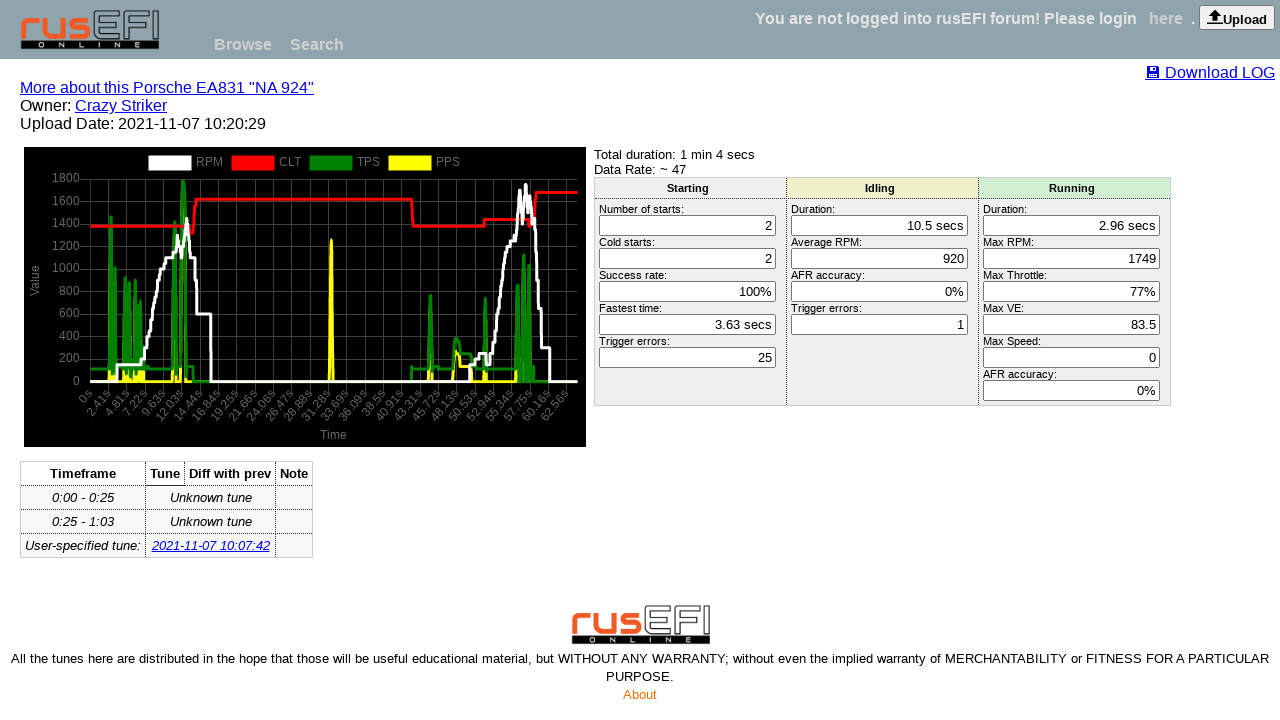

--- FILE ---
content_type: text/html; charset=UTF-8
request_url: https://rusefi.com/online/view.php?log=412
body_size: 10629
content:
<!DOCTYPE html>
<html xmlns:og="https://ogp.me/ns#" xmlns:fb="https://www.facebook.com/2008/fbml" lang="en" ng-app="msqur">

<head>
	<title>rusEFI Online</title>
	<meta charset="UTF-8">
	<meta name="description" content="rusEFI tune file sharing site" />
	<meta name="viewport" content="width=device-width, initial-scale=1.0" />
	<link rel="icon" type="image/x-icon" href="view/img/favicon.ico">
	<link rel="stylesheet" href="view/msqur.css" />
	<link rel="stylesheet" href="view/lib/dynatable/jquery.dynatable.css" />
	<link rel="stylesheet" href="view/lib/simplePagination/simplePagination.css" />
	<!-- Open Graph data -->
	<meta property="fb:admins" content="xxxtodo" />
	<meta property="og:title" content="rusEFI online" />
	<meta property="og:type" content="website" />
	<meta property="og:url" content="https://rusefi.com/online/" />
	<meta property="og:image" content="https://rusefi.com/style/logo_100.gif" />
	<meta property="og:description" content="rusEFI tune file sharing site" />
	<meta property="og:site_name" content="rusEFI online" />
	<!-- External scripts -->
	<script src="https://code.jquery.com/jquery-1.12.4.js"></script>
	<link rel="stylesheet" href="//code.jquery.com/ui/1.12.1/themes/base/jquery-ui.css">
	<link rel="stylesheet" href="https://cdnjs.cloudflare.com/ajax/libs/font-awesome/4.7.0/css/font-awesome.min.css">
	<script src="https://code.jquery.com/ui/1.12.1/jquery-ui.js"></script>
	<script src="https://cdnjs.cloudflare.com/ajax/libs/jquery.ui-contextmenu/1.18.1/jquery.ui-contextmenu.min.js"></script>
	<script type="text/javascript" src="https://unpkg.com/vis-graph3d@latest/dist/vis-graph3d.min.js"></script>
	<script src="//ajax.googleapis.com/ajax/libs/angularjs/1.5.2/angular.min.js" integrity="sha384-neqWoCEBO5KsP6TEzfMryfZUeh7+qMQEODngh2KGzau+pMU9csLE2azsvQFa8Oel" crossorigin="anonymous"></script>
	<!-- Hosted scripts -->
	<script src="view/lib/dynatable/jquery.dynatable.js"></script>
	<script src="view/lib/tablesorter/jquery.tablesorter.min.js"></script>
	<script src="view/lib/Chart.js/Chart.min.js"></script>
	<script src="view/lib/pako/pako.min.js"></script>
	<script src="view/msqur.js"></script>
		<script>
		var buttons = $('div#upload').dialog('option', 'buttons');
		var hideUpload = true;
	</script>
	<script src="view/msqur.js"></script>


</head>

<body>
	<div class="topnav" id="navigation">
		<span class="menu">
			<span>
				<a href="/online" rel="preload">
					<logo><img src='/style/rusefi_online_color.png' width='140' /></logo>
				</a>
			</span>
			<a href="/online" rel="preload" style="margin-left: 2vh;">Browse</a>
			<a href="search.php" style="margin-left: 2vh;">Search</a>
			<a style="display:none;">Stats</a>
			<div class="loginstatus" id="loginstatus">
									You are not logged into rusEFI forum! Please login <a href="https://rusefi.com/forum/ucp.php?mode=login">here</a>.
								<button id="btnUpload"><img src="view/img/upload.svg" alt="Upload" width="16" height="16"><span>Upload</span></button>
			</div>
		</span>
		<a href="javascript:void(0);" class="icon" onclick="ham_burger()">
			<i class="fa fa-bars fa-3x"></i>
		</a>
	</div>

	<div id="upload" style="display:none;">
		You are not logged into rusEFI forum! Please login <a href="https://rusefi.com/forum/ucp.php?mode=login">here</a>. 	</div>
			<div id="downloadLink"><a title="Download LOG File" href="download.php?log=412">💾 Download LOG</a></div>
	<div class=logViewPage><div><a href="index.php?vehicleName=NA 924&user_id=853">More about this Porsche EA831 "NA 924"</a></div>
<div>
<div class=logPageLabel>Owner: <a href="/forum/memberlist.php?mode=viewprofile&u=853">Crazy Striker</a></div>
<div class=logPageLabel>Upload Date: 2021-11-07 10:20:29</div>
<table class=logContainer cellspacing="0" cellpadding="0"><tr>
<td class=logTd width="50%"><div>
	<canvas id="logCanvas" height="300"></canvas>
</div></td>

<script>
	$(document).ready(function() {
		var ctx = $('#logCanvas');
		var config = {
			type: 'LineWithLine',
			data: {
				labels: ['0s','0.03s','0.06s','0.09s','0.13s','0.16s','0.19s','0.22s','0.25s','0.28s','0.31s','0.34s','0.38s','0.41s','0.44s','0.47s','0.5s','0.53s','0.56s','0.59s','0.63s','0.66s','0.69s','0.72s','0.75s','0.78s','0.81s','0.84s','0.88s','0.91s','0.94s','0.97s','1s','1.03s','1.06s','1.09s','1.13s','1.16s','1.19s','1.22s','1.25s','1.28s','1.31s','1.34s','1.38s','1.41s','1.44s','1.47s','1.5s','1.53s','1.56s','1.59s','1.63s','1.66s','1.69s','1.72s','1.75s','1.78s','1.81s','1.84s','1.88s','1.91s','1.94s','1.97s','2s','2.03s','2.06s','2.09s','2.13s','2.16s','2.19s','2.22s','2.25s','2.28s','2.31s','2.34s','2.38s','2.41s','2.44s','2.47s','2.5s','2.53s','2.56s','2.59s','2.63s','2.66s','2.69s','2.72s','2.75s','2.78s','2.81s','2.84s','2.88s','2.91s','2.94s','2.97s','3s','3.03s','3.06s','3.09s','3.13s','3.16s','3.19s','3.22s','3.25s','3.28s','3.31s','3.34s','3.38s','3.41s','3.44s','3.47s','3.5s','3.53s','3.56s','3.59s','3.63s','3.66s','3.69s','3.72s','3.75s','3.78s','3.81s','3.84s','3.88s','3.91s','3.94s','3.97s','4s','4.03s','4.06s','4.09s','4.13s','4.16s','4.19s','4.22s','4.25s','4.28s','4.31s','4.34s','4.38s','4.41s','4.44s','4.47s','4.5s','4.53s','4.56s','4.59s','4.63s','4.66s','4.69s','4.72s','4.75s','4.78s','4.81s','4.84s','4.88s','4.91s','4.94s','4.97s','5s','5.03s','5.06s','5.09s','5.13s','5.16s','5.19s','5.22s','5.25s','5.28s','5.31s','5.34s','5.38s','5.41s','5.44s','5.47s','5.5s','5.53s','5.56s','5.59s','5.63s','5.66s','5.69s','5.72s','5.75s','5.78s','5.81s','5.84s','5.88s','5.91s','5.94s','5.97s','6s','6.03s','6.06s','6.09s','6.13s','6.16s','6.19s','6.22s','6.25s','6.28s','6.31s','6.34s','6.38s','6.41s','6.44s','6.47s','6.5s','6.53s','6.56s','6.59s','6.63s','6.66s','6.69s','6.72s','6.75s','6.78s','6.81s','6.84s','6.88s','6.91s','6.94s','6.97s','7s','7.03s','7.06s','7.09s','7.13s','7.16s','7.19s','7.22s','7.25s','7.28s','7.31s','7.34s','7.38s','7.41s','7.44s','7.47s','7.5s','7.53s','7.56s','7.59s','7.63s','7.66s','7.69s','7.72s','7.75s','7.78s','7.81s','7.84s','7.88s','7.91s','7.94s','7.97s','8s','8.03s','8.06s','8.09s','8.13s','8.16s','8.19s','8.22s','8.25s','8.28s','8.31s','8.34s','8.38s','8.41s','8.44s','8.47s','8.5s','8.53s','8.56s','8.59s','8.63s','8.66s','8.69s','8.72s','8.75s','8.78s','8.81s','8.84s','8.88s','8.91s','8.94s','8.97s','9s','9.03s','9.06s','9.09s','9.13s','9.16s','9.19s','9.22s','9.25s','9.28s','9.31s','9.34s','9.38s','9.41s','9.44s','9.47s','9.5s','9.53s','9.56s','9.59s','9.63s','9.66s','9.69s','9.72s','9.75s','9.78s','9.81s','9.84s','9.88s','9.91s','9.94s','9.97s','10s','10.03s','10.06s','10.09s','10.13s','10.16s','10.19s','10.22s','10.25s','10.28s','10.31s','10.34s','10.38s','10.41s','10.44s','10.47s','10.5s','10.53s','10.56s','10.59s','10.63s','10.66s','10.69s','10.72s','10.75s','10.78s','10.81s','10.84s','10.88s','10.91s','10.94s','10.97s','11s','11.03s','11.06s','11.09s','11.13s','11.16s','11.19s','11.22s','11.25s','11.28s','11.31s','11.34s','11.38s','11.41s','11.44s','11.47s','11.5s','11.53s','11.56s','11.59s','11.63s','11.66s','11.69s','11.72s','11.75s','11.78s','11.81s','11.84s','11.88s','11.91s','11.94s','11.97s','12s','12.03s','12.06s','12.09s','12.13s','12.16s','12.19s','12.22s','12.25s','12.28s','12.31s','12.34s','12.38s','12.41s','12.44s','12.47s','12.5s','12.53s','12.56s','12.59s','12.63s','12.66s','12.69s','12.72s','12.75s','12.78s','12.81s','12.84s','12.88s','12.91s','12.94s','12.97s','13s','13.03s','13.06s','13.09s','13.13s','13.16s','13.19s','13.22s','13.25s','13.28s','13.31s','13.34s','13.38s','13.41s','13.44s','13.47s','13.5s','13.53s','13.56s','13.59s','13.63s','13.66s','13.69s','13.72s','13.75s','13.78s','13.81s','13.84s','13.88s','13.91s','13.94s','13.97s','14s','14.03s','14.06s','14.09s','14.13s','14.16s','14.19s','14.22s','14.25s','14.28s','14.31s','14.34s','14.38s','14.41s','14.44s','14.47s','14.5s','14.53s','14.56s','14.59s','14.63s','14.66s','14.69s','14.72s','14.75s','14.78s','14.81s','14.84s','14.88s','14.91s','14.94s','14.97s','15s','15.03s','15.06s','15.09s','15.13s','15.16s','15.19s','15.22s','15.25s','15.28s','15.31s','15.34s','15.38s','15.41s','15.44s','15.47s','15.5s','15.53s','15.56s','15.59s','15.63s','15.66s','15.69s','15.72s','15.75s','15.78s','15.81s','15.84s','15.88s','15.91s','15.94s','15.97s','16s','16.03s','16.06s','16.09s','16.13s','16.16s','16.19s','16.22s','16.25s','16.28s','16.31s','16.34s','16.38s','16.41s','16.44s','16.47s','16.5s','16.53s','16.56s','16.59s','16.63s','16.66s','16.69s','16.72s','16.75s','16.78s','16.81s','16.84s','16.88s','16.91s','16.94s','16.97s','17s','17.03s','17.06s','17.09s','17.13s','17.16s','17.19s','17.22s','17.25s','17.28s','17.31s','17.34s','17.38s','17.41s','17.44s','17.47s','17.5s','17.53s','17.56s','17.59s','17.63s','17.66s','17.69s','17.72s','17.75s','17.78s','17.81s','17.84s','17.88s','17.91s','17.94s','17.97s','18s','18.03s','18.06s','18.09s','18.13s','18.16s','18.19s','18.22s','18.25s','18.28s','18.31s','18.34s','18.38s','18.41s','18.44s','18.47s','18.5s','18.53s','18.56s','18.59s','18.63s','18.66s','18.69s','18.72s','18.75s','18.78s','18.81s','18.84s','18.88s','18.91s','18.94s','18.97s','19s','19.03s','19.06s','19.09s','19.13s','19.16s','19.19s','19.22s','19.25s','19.28s','19.31s','19.34s','19.38s','19.41s','19.44s','19.47s','19.5s','19.53s','19.56s','19.59s','19.63s','19.66s','19.69s','19.72s','19.75s','19.78s','19.81s','19.84s','19.88s','19.91s','19.94s','19.97s','20s','20.03s','20.06s','20.09s','20.13s','20.16s','20.19s','20.22s','20.25s','20.28s','20.31s','20.34s','20.38s','20.41s','20.44s','20.47s','20.5s','20.53s','20.56s','20.59s','20.63s','20.66s','20.69s','20.72s','20.75s','20.78s','20.81s','20.84s','20.88s','20.91s','20.94s','20.97s','21s','21.03s','21.06s','21.09s','21.13s','21.16s','21.19s','21.22s','21.25s','21.28s','21.31s','21.34s','21.38s','21.41s','21.44s','21.47s','21.5s','21.53s','21.56s','21.59s','21.63s','21.66s','21.69s','21.72s','21.75s','21.78s','21.81s','21.84s','21.88s','21.91s','21.94s','21.97s','22s','22.03s','22.06s','22.09s','22.13s','22.16s','22.19s','22.22s','22.25s','22.28s','22.31s','22.34s','22.38s','22.41s','22.44s','22.47s','22.5s','22.53s','22.56s','22.59s','22.63s','22.66s','22.69s','22.72s','22.75s','22.78s','22.81s','22.84s','22.88s','22.91s','22.94s','22.97s','23s','23.03s','23.06s','23.09s','23.13s','23.16s','23.19s','23.22s','23.25s','23.28s','23.31s','23.34s','23.38s','23.41s','23.44s','23.47s','23.5s','23.53s','23.56s','23.59s','23.63s','23.66s','23.69s','23.72s','23.75s','23.78s','23.81s','23.84s','23.88s','23.91s','23.94s','23.97s','24s','24.03s','24.06s','24.09s','24.13s','24.16s','24.19s','24.22s','24.25s','24.28s','24.31s','24.34s','24.38s','24.41s','24.44s','24.47s','24.5s','24.53s','24.56s','24.59s','24.63s','24.66s','24.69s','24.72s','24.75s','24.78s','24.81s','24.84s','24.88s','24.91s','24.94s','24.97s','25s','25.03s','25.06s','25.09s','25.13s','25.16s','25.19s','25.22s','25.25s','25.28s','25.31s','25.34s','25.38s','25.41s','25.44s','25.47s','25.5s','25.53s','25.56s','25.59s','25.63s','25.66s','25.69s','25.72s','25.75s','25.78s','25.81s','25.84s','25.88s','25.91s','25.94s','25.97s','26s','26.03s','26.06s','26.09s','26.13s','26.16s','26.19s','26.22s','26.25s','26.28s','26.31s','26.34s','26.38s','26.41s','26.44s','26.47s','26.5s','26.53s','26.56s','26.59s','26.63s','26.66s','26.69s','26.72s','26.75s','26.78s','26.81s','26.84s','26.88s','26.91s','26.94s','26.97s','27s','27.03s','27.06s','27.09s','27.13s','27.16s','27.19s','27.22s','27.25s','27.28s','27.31s','27.34s','27.38s','27.41s','27.44s','27.47s','27.5s','27.53s','27.56s','27.59s','27.63s','27.66s','27.69s','27.72s','27.75s','27.78s','27.81s','27.84s','27.88s','27.91s','27.94s','27.97s','28s','28.03s','28.06s','28.09s','28.13s','28.16s','28.19s','28.22s','28.25s','28.28s','28.31s','28.34s','28.38s','28.41s','28.44s','28.47s','28.5s','28.53s','28.56s','28.59s','28.63s','28.66s','28.69s','28.72s','28.75s','28.78s','28.81s','28.84s','28.88s','28.91s','28.94s','28.97s','29s','29.03s','29.06s','29.09s','29.13s','29.16s','29.19s','29.22s','29.25s','29.28s','29.31s','29.34s','29.38s','29.41s','29.44s','29.47s','29.5s','29.53s','29.56s','29.59s','29.63s','29.66s','29.69s','29.72s','29.75s','29.78s','29.81s','29.84s','29.88s','29.91s','29.94s','29.97s','30s','30.03s','30.06s','30.09s','30.13s','30.16s','30.19s','30.22s','30.25s','30.28s','30.31s','30.34s','30.38s','30.41s','30.44s','30.47s','30.5s','30.53s','30.56s','30.59s','30.63s','30.66s','30.69s','30.72s','30.75s','30.78s','30.81s','30.84s','30.88s','30.91s','30.94s','30.97s','31s','31.03s','31.06s','31.09s','31.13s','31.16s','31.19s','31.22s','31.25s','31.28s','31.31s','31.34s','31.38s','31.41s','31.44s','31.47s','31.5s','31.53s','31.56s','31.59s','31.63s','31.66s','31.69s','31.72s','31.75s','31.78s','31.81s','31.84s','31.88s','31.91s','31.94s','31.97s','32s','32.03s','32.06s','32.09s','32.13s','32.16s','32.19s','32.22s','32.25s','32.28s','32.31s','32.34s','32.38s','32.41s','32.44s','32.47s','32.5s','32.53s','32.56s','32.59s','32.63s','32.66s','32.69s','32.72s','32.75s','32.78s','32.81s','32.84s','32.88s','32.91s','32.94s','32.97s','33s','33.03s','33.06s','33.09s','33.13s','33.16s','33.19s','33.22s','33.25s','33.28s','33.31s','33.34s','33.38s','33.41s','33.44s','33.47s','33.5s','33.53s','33.56s','33.59s','33.63s','33.66s','33.69s','33.72s','33.75s','33.78s','33.81s','33.84s','33.88s','33.91s','33.94s','33.97s','34s','34.03s','34.06s','34.09s','34.13s','34.16s','34.19s','34.22s','34.25s','34.28s','34.31s','34.34s','34.38s','34.41s','34.44s','34.47s','34.5s','34.53s','34.56s','34.59s','34.63s','34.66s','34.69s','34.72s','34.75s','34.78s','34.81s','34.84s','34.88s','34.91s','34.94s','34.97s','35s','35.03s','35.06s','35.09s','35.13s','35.16s','35.19s','35.22s','35.25s','35.28s','35.31s','35.34s','35.38s','35.41s','35.44s','35.47s','35.5s','35.53s','35.56s','35.59s','35.63s','35.66s','35.69s','35.72s','35.75s','35.78s','35.81s','35.84s','35.88s','35.91s','35.94s','35.97s','36s','36.03s','36.06s','36.09s','36.13s','36.16s','36.19s','36.22s','36.25s','36.28s','36.31s','36.34s','36.38s','36.41s','36.44s','36.47s','36.5s','36.53s','36.56s','36.59s','36.63s','36.66s','36.69s','36.72s','36.75s','36.78s','36.81s','36.84s','36.88s','36.91s','36.94s','36.97s','37s','37.03s','37.06s','37.09s','37.13s','37.16s','37.19s','37.22s','37.25s','37.28s','37.31s','37.34s','37.38s','37.41s','37.44s','37.47s','37.5s','37.53s','37.56s','37.59s','37.63s','37.66s','37.69s','37.72s','37.75s','37.78s','37.81s','37.84s','37.88s','37.91s','37.94s','37.97s','38s','38.03s','38.06s','38.09s','38.13s','38.16s','38.19s','38.22s','38.25s','38.28s','38.31s','38.34s','38.38s','38.41s','38.44s','38.47s','38.5s','38.53s','38.56s','38.59s','38.63s','38.66s','38.69s','38.72s','38.75s','38.78s','38.81s','38.84s','38.88s','38.91s','38.94s','38.97s','39s','39.03s','39.06s','39.09s','39.13s','39.16s','39.19s','39.22s','39.25s','39.28s','39.31s','39.34s','39.38s','39.41s','39.44s','39.47s','39.5s','39.53s','39.56s','39.59s','39.63s','39.66s','39.69s','39.72s','39.75s','39.78s','39.81s','39.84s','39.88s','39.91s','39.94s','39.97s','40s','40.03s','40.06s','40.09s','40.13s','40.16s','40.19s','40.22s','40.25s','40.28s','40.31s','40.34s','40.38s','40.41s','40.44s','40.47s','40.5s','40.53s','40.56s','40.59s','40.63s','40.66s','40.69s','40.72s','40.75s','40.78s','40.81s','40.84s','40.88s','40.91s','40.94s','40.97s','41s','41.03s','41.06s','41.09s','41.13s','41.16s','41.19s','41.22s','41.25s','41.28s','41.31s','41.34s','41.38s','41.41s','41.44s','41.47s','41.5s','41.53s','41.56s','41.59s','41.63s','41.66s','41.69s','41.72s','41.75s','41.78s','41.81s','41.84s','41.88s','41.91s','41.94s','41.97s','42s','42.03s','42.06s','42.09s','42.13s','42.16s','42.19s','42.22s','42.25s','42.28s','42.31s','42.34s','42.38s','42.41s','42.44s','42.47s','42.5s','42.53s','42.56s','42.59s','42.63s','42.66s','42.69s','42.72s','42.75s','42.78s','42.81s','42.84s','42.88s','42.91s','42.94s','42.97s','43s','43.03s','43.06s','43.09s','43.13s','43.16s','43.19s','43.22s','43.25s','43.28s','43.31s','43.34s','43.38s','43.41s','43.44s','43.47s','43.5s','43.53s','43.56s','43.59s','43.63s','43.66s','43.69s','43.72s','43.75s','43.78s','43.81s','43.84s','43.88s','43.91s','43.94s','43.97s','44s','44.03s','44.06s','44.09s','44.13s','44.16s','44.19s','44.22s','44.25s','44.28s','44.31s','44.34s','44.38s','44.41s','44.44s','44.47s','44.5s','44.53s','44.56s','44.59s','44.63s','44.66s','44.69s','44.72s','44.75s','44.78s','44.81s','44.84s','44.88s','44.91s','44.94s','44.97s','45s','45.03s','45.06s','45.09s','45.13s','45.16s','45.19s','45.22s','45.25s','45.28s','45.31s','45.34s','45.38s','45.41s','45.44s','45.47s','45.5s','45.53s','45.56s','45.59s','45.63s','45.66s','45.69s','45.72s','45.75s','45.78s','45.81s','45.84s','45.88s','45.91s','45.94s','45.97s','46s','46.03s','46.06s','46.09s','46.13s','46.16s','46.19s','46.22s','46.25s','46.28s','46.31s','46.34s','46.38s','46.41s','46.44s','46.47s','46.5s','46.53s','46.56s','46.59s','46.63s','46.66s','46.69s','46.72s','46.75s','46.78s','46.81s','46.84s','46.88s','46.91s','46.94s','46.97s','47s','47.03s','47.06s','47.09s','47.13s','47.16s','47.19s','47.22s','47.25s','47.28s','47.31s','47.34s','47.38s','47.41s','47.44s','47.47s','47.5s','47.53s','47.56s','47.59s','47.63s','47.66s','47.69s','47.72s','47.75s','47.78s','47.81s','47.84s','47.88s','47.91s','47.94s','47.97s','48s','48.03s','48.06s','48.09s','48.13s','48.16s','48.19s','48.22s','48.25s','48.28s','48.31s','48.34s','48.38s','48.41s','48.44s','48.47s','48.5s','48.53s','48.56s','48.59s','48.63s','48.66s','48.69s','48.72s','48.75s','48.78s','48.81s','48.84s','48.88s','48.91s','48.94s','48.97s','49s','49.03s','49.06s','49.09s','49.13s','49.16s','49.19s','49.22s','49.25s','49.28s','49.31s','49.34s','49.38s','49.41s','49.44s','49.47s','49.5s','49.53s','49.56s','49.59s','49.63s','49.66s','49.69s','49.72s','49.75s','49.78s','49.81s','49.84s','49.88s','49.91s','49.94s','49.97s','50s','50.03s','50.06s','50.09s','50.13s','50.16s','50.19s','50.22s','50.25s','50.28s','50.31s','50.34s','50.38s','50.41s','50.44s','50.47s','50.5s','50.53s','50.56s','50.59s','50.63s','50.66s','50.69s','50.72s','50.75s','50.78s','50.81s','50.84s','50.88s','50.91s','50.94s','50.97s','51s','51.03s','51.06s','51.09s','51.13s','51.16s','51.19s','51.22s','51.25s','51.28s','51.31s','51.34s','51.38s','51.41s','51.44s','51.47s','51.5s','51.53s','51.56s','51.59s','51.63s','51.66s','51.69s','51.72s','51.75s','51.78s','51.81s','51.84s','51.88s','51.91s','51.94s','51.97s','52s','52.03s','52.06s','52.09s','52.13s','52.16s','52.19s','52.22s','52.25s','52.28s','52.31s','52.34s','52.38s','52.41s','52.44s','52.47s','52.5s','52.53s','52.56s','52.59s','52.63s','52.66s','52.69s','52.72s','52.75s','52.78s','52.81s','52.84s','52.88s','52.91s','52.94s','52.97s','53s','53.03s','53.06s','53.09s','53.13s','53.16s','53.19s','53.22s','53.25s','53.28s','53.31s','53.34s','53.38s','53.41s','53.44s','53.47s','53.5s','53.53s','53.56s','53.59s','53.63s','53.66s','53.69s','53.72s','53.75s','53.78s','53.81s','53.84s','53.88s','53.91s','53.94s','53.97s','54s','54.03s','54.06s','54.09s','54.13s','54.16s','54.19s','54.22s','54.25s','54.28s','54.31s','54.34s','54.38s','54.41s','54.44s','54.47s','54.5s','54.53s','54.56s','54.59s','54.63s','54.66s','54.69s','54.72s','54.75s','54.78s','54.81s','54.84s','54.88s','54.91s','54.94s','54.97s','55s','55.03s','55.06s','55.09s','55.13s','55.16s','55.19s','55.22s','55.25s','55.28s','55.31s','55.34s','55.38s','55.41s','55.44s','55.47s','55.5s','55.53s','55.56s','55.59s','55.63s','55.66s','55.69s','55.72s','55.75s','55.78s','55.81s','55.84s','55.88s','55.91s','55.94s','55.97s','56s','56.03s','56.06s','56.09s','56.13s','56.16s','56.19s','56.22s','56.25s','56.28s','56.31s','56.34s','56.38s','56.41s','56.44s','56.47s','56.5s','56.53s','56.56s','56.59s','56.63s','56.66s','56.69s','56.72s','56.75s','56.78s','56.81s','56.84s','56.88s','56.91s','56.94s','56.97s','57s','57.03s','57.06s','57.09s','57.13s','57.16s','57.19s','57.22s','57.25s','57.28s','57.31s','57.34s','57.38s','57.41s','57.44s','57.47s','57.5s','57.53s','57.56s','57.59s','57.63s','57.66s','57.69s','57.72s','57.75s','57.78s','57.81s','57.84s','57.88s','57.91s','57.94s','57.97s','58s','58.03s','58.06s','58.09s','58.13s','58.16s','58.19s','58.22s','58.25s','58.28s','58.31s','58.34s','58.38s','58.41s','58.44s','58.47s','58.5s','58.53s','58.56s','58.59s','58.63s','58.66s','58.69s','58.72s','58.75s','58.78s','58.81s','58.84s','58.88s','58.91s','58.94s','58.97s','59s','59.03s','59.06s','59.09s','59.13s','59.16s','59.19s','59.22s','59.25s','59.28s','59.31s','59.34s','59.38s','59.41s','59.44s','59.47s','59.5s','59.53s','59.56s','59.59s','59.63s','59.66s','59.69s','59.72s','59.75s','59.78s','59.81s','59.84s','59.88s','59.91s','59.94s','59.97s','60s','60.03s','60.06s','60.09s','60.13s','60.16s','60.19s','60.22s','60.25s','60.28s','60.31s','60.34s','60.38s','60.41s','60.44s','60.47s','60.5s','60.53s','60.56s','60.59s','60.63s','60.66s','60.69s','60.72s','60.75s','60.78s','60.81s','60.84s','60.88s','60.91s','60.94s','60.97s','61s','61.03s','61.06s','61.09s','61.13s','61.16s','61.19s','61.22s','61.25s','61.28s','61.31s','61.34s','61.38s','61.41s','61.44s','61.47s','61.5s','61.53s','61.56s','61.59s','61.63s','61.66s','61.69s','61.72s','61.75s','61.78s','61.81s','61.84s','61.88s','61.91s','61.94s','61.97s','62s','62.03s','62.06s','62.09s','62.13s','62.16s','62.19s','62.22s','62.25s','62.28s','62.31s','62.34s','62.38s','62.41s','62.44s','62.47s','62.5s','62.53s','62.56s','62.59s','62.63s','62.66s','62.69s','62.72s','62.75s','62.78s','62.81s','62.84s','62.88s','62.91s','62.94s','62.97s','63s','63.03s','63.06s','63.09s','63.13s','63.16s','63.19s','63.22s','63.25s','63.28s','63.31s','63.34s','63.38s','63.41s','63.44s','63.47s','63.5s','63.53s','63.56s','63.59s','63.63s','63.66s','63.69s','63.72s','63.75s','63.78s','63.81s','63.84s','63.88s','63.91s','63.94s','63.97s'],
				datasets: [
				{ 
					data: [0,0,0,0,0,0,0,0,0,0,0,0,0,0,0,0,0,0,0,0,0,0,0,0,0,0,0,0,0,0,0,0,0,0,0,0,0,0,0,0,0,0,0,0,0,0,0,0,0,0,0,0,0,0,0,0,0,0,0,0,0,0,0,0,0,0,0,0,0,0,0,0,0,0,0,0,0,0,0,0,0,0,0,0,0,0,0,0,0,0,0,0,0,0,0,0,0,0,0,0,0,0,0,0,0,0,0,0,0,0,0,0,0,150,150,150,150,150,150,150,150,150,150,150,150,150,150,150,150,150,150,150,150,150,150,150,150,150,150,150,150,150,150,150,150,150,150,150,150,150,150,150,150,150,150,150,150,150,150,150,150,150,150,150,150,150,150,150,150,150,150,150,150,150,150,150,150,150,150,150,150,150,150,150,150,150,150,150,150,150,150,150,150,150,150,150,150,150,150,150,150,150,150,150,150,150,150,150,150,150,150,150,150,150,200,200,200,200,200,200,200,200,200,200,200,200,200,200,200,300,300,300,300,300,300,300,300,300,300,400,400,400,400,400,400,400,400,400,450,450,450,450,450,450,450,550,550,550,550,550,550,550,650,650,650,650,650,700,700,700,700,700,750,750,750,750,750,750,800,800,800,800,800,900,900,900,900,900,900,900,900,950,950,950,950,1000,1000,1000,1000,1000,1000,1000,1000,1000,1000,1000,1000,1000,1000,1000,1000,1050,1050,1050,1050,1050,1050,1050,1100,1100,1100,1100,1100,1100,1100,1100,1100,1100,1100,1100,1100,1100,1100,1100,1100,1100,1100,1100,1100,1100,1100,1100,1100,1100,1100,1100,1100,1100,1150,1150,1150,1150,1150,1150,1150,1150,1150,1150,1150,1150,1150,1150,1200,1200,1200,1250,1300,1300,1250,1250,1250,1250,1200,1200,1200,1200,1200,1200,1200,1150,1150,1150,1150,1100,1100,1100,1200,1200,1200,1200,1200,1200,1200,1250,1250,1250,1300,1300,1300,1350,1350,1350,1400,1400,1400,1450,1450,1400,1400,1400,1400,1300,1300,1300,1300,1250,1250,1250,1150,1150,1150,1100,1100,1100,1100,1100,1100,1100,1100,1100,1100,1100,1100,1100,1100,1100,1100,1100,1100,1100,1100,900,900,900,900,900,900,900,600,600,600,600,600,600,600,600,600,600,600,600,600,600,600,600,600,600,600,600,600,600,600,600,600,600,600,600,600,600,600,600,600,600,600,600,600,600,600,600,600,600,600,600,600,600,600,600,600,600,600,600,600,600,600,600,600,600,600,300,0,0,0,0,0,0,0,0,0,0,0,0,0,0,0,0,0,0,0,0,0,0,0,0,0,0,0,0,0,0,0,0,0,0,0,0,0,0,0,0,0,0,0,0,0,0,0,0,0,0,0,0,0,0,0,0,0,0,0,0,0,0,0,0,0,0,0,0,0,0,0,0,0,0,0,0,0,0,0,0,0,0,0,0,0,0,0,0,0,0,0,0,0,0,0,0,0,0,0,0,0,0,0,0,0,0,0,0,0,0,0,0,0,0,0,0,0,0,0,0,0,0,0,0,0,0,0,0,0,0,0,0,0,0,0,0,0,0,0,0,0,0,0,0,0,0,0,0,0,0,0,0,0,0,0,0,0,0,0,0,0,0,0,0,0,0,0,0,0,0,0,0,0,0,0,0,0,0,0,0,0,0,0,0,0,0,0,0,0,0,0,0,0,0,0,0,0,0,0,0,0,0,0,0,0,0,0,0,0,0,0,0,0,0,0,0,0,0,0,0,0,0,0,0,0,0,0,0,0,0,0,0,0,0,0,0,0,0,0,0,0,0,0,0,0,0,0,0,0,0,0,0,0,0,0,0,0,0,0,0,0,0,0,0,0,0,0,0,0,0,0,0,0,0,0,0,0,0,0,0,0,0,0,0,0,0,0,0,0,0,0,0,0,0,0,0,0,0,0,0,0,0,0,0,0,0,0,0,0,0,0,0,0,0,0,0,0,0,0,0,0,0,0,0,0,0,0,0,0,0,0,0,0,0,0,0,0,0,0,0,0,0,0,0,0,0,0,0,0,0,0,0,0,0,0,0,0,0,0,0,0,0,0,0,0,0,0,0,0,0,0,0,0,0,0,0,0,0,0,0,0,0,0,0,0,0,0,0,0,0,0,0,0,0,0,0,0,0,0,0,0,0,0,0,0,0,0,0,0,0,0,0,0,0,0,0,0,0,0,0,0,0,0,0,0,0,0,0,0,0,0,0,0,0,0,0,0,0,0,0,0,0,0,0,0,0,0,0,0,0,0,0,0,0,0,0,0,0,0,0,0,0,0,0,0,0,0,0,0,0,0,0,0,0,0,0,0,0,0,0,0,0,0,0,0,0,0,0,0,0,0,0,0,0,0,0,0,0,0,0,0,0,0,0,0,0,0,0,0,0,0,0,0,0,0,0,0,0,0,0,0,0,0,0,0,0,0,0,0,0,0,0,0,0,0,0,0,0,0,0,0,0,0,0,0,0,0,0,0,0,0,0,0,0,0,0,0,0,0,0,0,0,0,0,0,0,0,0,0,0,0,0,0,0,0,0,0,0,0,0,0,0,0,0,0,0,0,0,0,0,0,0,0,0,0,0,0,0,0,0,0,0,0,0,0,0,0,0,0,0,0,0,0,0,0,0,0,0,0,0,0,0,0,0,0,0,0,0,0,0,0,0,0,0,0,0,0,0,0,0,0,0,0,0,0,0,0,0,0,0,0,0,0,0,0,0,0,0,0,0,0,0,0,0,0,0,0,0,0,0,0,0,0,0,0,0,0,0,0,0,0,0,0,0,0,0,0,0,0,0,0,0,0,0,0,0,0,0,0,0,0,0,0,0,0,0,0,0,0,0,0,0,0,0,0,0,0,0,0,0,0,0,0,0,0,0,0,0,0,0,0,0,0,0,0,0,0,0,0,0,0,0,0,0,0,0,0,0,0,0,0,0,0,0,0,0,0,0,0,0,0,0,0,0,0,0,0,0,0,0,0,0,0,0,0,0,0,0,0,0,0,0,0,0,0,0,0,0,0,0,0,0,0,0,0,0,0,0,0,0,0,0,0,0,0,0,0,0,0,0,0,0,0,0,0,0,0,0,0,0,0,0,0,0,0,0,0,0,0,0,0,0,0,0,0,0,0,0,0,0,0,0,0,0,0,0,0,0,0,0,0,0,0,0,0,0,0,0,0,0,0,0,0,0,0,0,0,0,0,0,0,0,0,0,0,0,0,0,0,0,0,0,0,0,0,0,0,0,0,0,0,0,0,0,0,0,0,0,0,0,0,0,0,0,0,0,0,0,0,0,0,0,0,0,0,0,0,0,0,0,0,0,0,0,0,0,0,0,0,0,0,0,0,0,0,0,0,0,0,0,0,0,0,0,0,0,0,0,0,0,0,0,0,0,0,0,0,0,0,0,0,0,0,0,0,0,0,0,0,0,0,0,0,0,0,0,0,0,0,0,0,0,0,0,0,0,0,0,0,0,0,0,0,0,0,0,0,0,0,0,0,0,0,0,0,0,0,0,0,0,0,0,0,0,0,0,0,0,0,0,0,0,0,0,0,0,0,0,0,0,0,0,0,0,0,0,0,0,0,0,0,0,0,0,0,0,0,0,0,0,0,0,0,0,0,0,0,0,0,0,0,0,0,0,0,0,0,0,0,0,0,0,0,0,0,0,0,0,0,0,0,0,0,0,0,0,0,150,150,150,150,150,150,150,150,150,150,150,150,150,150,150,150,150,150,150,150,150,150,200,200,200,200,200,200,200,200,200,200,200,200,200,200,200,200,200,250,250,250,250,250,250,250,250,250,250,250,250,250,250,250,250,250,250,250,250,250,250,250,250,250,250,250,250,250,200,150,150,150,150,150,150,150,150,150,150,150,150,150,150,150,150,250,250,250,250,250,250,250,250,250,250,250,250,350,350,350,350,350,350,350,350,350,450,450,450,450,450,450,500,600,600,600,600,600,600,650,650,650,650,650,750,750,750,750,750,800,850,850,850,850,900,900,900,900,950,1000,1000,1000,1050,1050,1050,1050,1100,1100,1100,1150,1150,1150,1150,1150,1150,1150,1200,1200,1200,1200,1200,1200,1200,1200,1200,1200,1200,1200,1200,1200,1250,1250,1250,1250,1250,1250,1250,1250,1250,1250,1250,1250,1250,1250,1250,1250,1300,1300,1300,1250,1250,1250,1250,1300,1300,1300,1350,1350,1350,1450,1450,1500,1500,1500,1550,1550,1650,1650,1650,1700,1700,1700,1650,1650,1550,1550,1550,1500,1500,1500,1400,1400,1450,1450,1450,1550,1550,1550,1600,1600,1650,1650,1650,1750,1750,1750,1750,1700,1650,1650,1600,1600,1600,1500,1500,1500,1550,1550,1600,1600,1650,1650,1650,1600,1600,1600,1550,1550,1550,1500,1500,1400,1400,1400,1400,1400,1400,1400,1400,1400,1450,1450,1450,1350,1350,1350,1350,1150,1150,1150,1150,900,900,900,900,900,900,900,650,650,650,650,650,650,650,650,650,650,650,650,500,300,300,300,300,300,300,300,300,300,300,300,300,300,300,300,300,300,300,300,300,300,300,300,300,300,300,300,300,300,300,300,300,300,300,300,0,0,0,0,0,0,0,0,0,0,0,0,0,0,0,0,0,0,0,0,0,0,0,0,0,0,0,0,0,0,0,0,0,0,0,0,0,0,0,0,0,0,0,0,0,0,0,0,0,0,0,0,0,0,0,0,0,0,0,0,0,0,0,0,0,0,0,0,0,0,0,0,0,0,0,0,0,0,0,0,0,0,0,0,0,0,0,0,0,0,0,0,0,0,0,0,0,0,0,0,0,0,0,0,0,0,0,0,0,0,0,0,0,0,0,0,0],
					label: "RPM",
					yAxisID: "0",
					borderColor: "white",
					fill: false
				},
				{ 
					data: [23,23,23,23,23,23,23,23,23,23,23,23,23,23,23,23,23,23,23,23,23,23,23,23,23,23,23,23,23,23,23,23,23,23,23,23,23,23,23,23,23,23,23,23,23,23,23,23,23,23,23,23,23,23,23,23,23,23,23,23,23,23,23,23,23,23,23,23,23,23,23,23,23,23,23,23,23,23,23,23,23,23,23,23,23,23,23,23,23,23,23,23,23,23,23,23,23,23,23,23,23,23,23,23,23,23,23,23,23,23,23,23,23,23,23,23,23,23,23,23,23,23,23,23,23,23,23,23,23,23,23,23,23,23,23,23,23,23,23,23,23,23,23,23,23,23,23,23,23,23,23,23,23,23,23,23,23,23,23,23,23,23,23,23,23,23,23,23,23,23,23,23,23,23,23,23,23,23,23,23,23,23,23,23,23,23,23,23,23,23,23,23,23,23,23,23,23,23,23,23,23,23,23,23,23,23,23,23,23,23,23,23,23,23,23,23,23,23,23,23,23,23,23,23,23,23,23,23,23,23,23,23,23,23,23,23,23,23,23,23,23,23,23,23,23,23,23,23,23,23,23,23,23,23,23,23,23,23,23,23,23,23,23,23,23,23,23,23,23,23,23,23,23,23,23,23,23,23,23,23,23,23,23,23,23,23,23,23,23,23,23,23,23,23,23,23,23,23,23,23,23,23,23,23,23,23,23,23,23,23,23,23,23,23,23,23,23,23,23,23,23,23,23,23,23,23,23,23,23,23,23,23,23,23,23,23,23,23,23,23,23,23,23,23,23,23,23,23,23,23,23,23,23,23,23,23,23,23,23,23,23,23,23,23,23,23,23,23,23,23,23,23,23,23,23,23,23,23,23,23,23,23,23,23,23,23,23,23,23,23,23,23,23,23,23,23,23,23,23,23,23,23,23,23,23,23,23,23,23,23,23,23,23,23,23,23,23,22,22,22,22,22,22,22,22,22,22,22,22,22,22,22,22,23,23,23,24,25,25,26,26,26,26,26,26,27,27,27,27,27,27,27,27,27,27,27,27,27,27,27,27,27,27,27,27,27,27,27,27,27,27,27,27,27,27,27,27,27,27,27,27,27,27,27,27,27,27,27,27,27,27,27,27,27,27,27,27,27,27,27,27,27,27,27,27,27,27,27,27,27,27,27,27,27,27,27,27,27,27,27,27,27,27,27,27,27,27,27,27,27,27,27,27,27,27,27,27,27,27,27,27,27,27,27,27,27,27,27,27,27,27,27,27,27,27,27,27,27,27,27,27,27,27,27,27,27,27,27,27,27,27,27,27,27,27,27,27,27,27,27,27,27,27,27,27,27,27,27,27,27,27,27,27,27,27,27,27,27,27,27,27,27,27,27,27,27,27,27,27,27,27,27,27,27,27,27,27,27,27,27,27,27,27,27,27,27,27,27,27,27,27,27,27,27,27,27,27,27,27,27,27,27,27,27,27,27,27,27,27,27,27,27,27,27,27,27,27,27,27,27,27,27,27,27,27,27,27,27,27,27,27,27,27,27,27,27,27,27,27,27,27,27,27,27,27,27,27,27,27,27,27,27,27,27,27,27,27,27,27,27,27,27,27,27,27,27,27,27,27,27,27,27,27,27,27,27,27,27,27,27,27,27,27,27,27,27,27,27,27,27,27,27,27,27,27,27,27,27,27,27,27,27,27,27,27,27,27,27,27,27,27,27,27,27,27,27,27,27,27,27,27,27,27,27,27,27,27,27,27,27,27,27,27,27,27,27,27,27,27,27,27,27,27,27,27,27,27,27,27,27,27,27,27,27,27,27,27,27,27,27,27,27,27,27,27,27,27,27,27,27,27,27,27,27,27,27,27,27,27,27,27,27,27,27,27,27,27,27,27,27,27,27,27,27,27,27,27,27,27,27,27,27,27,27,27,27,27,27,27,27,27,27,27,27,27,27,27,27,27,27,27,27,27,27,27,27,27,27,27,27,27,27,27,27,27,27,27,27,27,27,27,27,27,27,27,27,27,27,27,27,27,27,27,27,27,27,27,27,27,27,27,27,27,27,27,27,27,27,27,27,27,27,27,27,27,27,27,27,27,27,27,27,27,27,27,27,27,27,27,27,27,27,27,27,27,27,27,27,27,27,27,27,27,27,27,27,27,27,27,27,27,27,27,27,27,27,27,27,27,27,27,27,27,27,27,27,27,27,27,27,27,27,27,27,27,27,27,27,27,27,27,27,27,27,27,27,27,27,27,27,27,27,27,27,27,27,27,27,27,27,27,27,27,27,27,27,27,27,27,27,27,27,27,27,27,27,27,27,27,27,27,27,27,27,27,27,27,27,27,27,27,27,27,27,27,27,27,27,27,27,27,27,27,27,27,27,27,27,27,27,27,27,27,27,27,27,27,27,27,27,27,27,27,27,27,27,27,27,27,27,27,27,27,27,27,27,27,27,27,27,27,27,27,27,27,27,27,27,27,27,27,27,27,27,27,27,27,27,27,27,27,27,27,27,27,27,27,27,27,27,27,27,27,27,27,27,27,27,27,27,27,27,27,27,27,27,27,27,27,27,27,27,27,27,27,27,27,27,27,27,27,27,27,27,27,27,27,27,27,27,27,27,27,27,27,27,27,27,27,27,27,27,27,27,27,27,27,27,27,27,27,27,27,27,27,27,27,27,27,27,27,27,27,27,27,27,27,27,27,27,27,27,27,27,27,27,27,27,27,27,27,27,27,27,27,27,27,27,27,27,27,27,27,27,27,27,27,27,27,27,27,27,27,27,27,27,27,27,27,27,27,27,27,27,27,27,27,27,27,27,27,27,27,27,27,27,27,27,27,27,27,27,27,27,27,27,27,27,27,27,27,27,27,27,27,27,27,27,27,27,27,27,27,27,27,27,27,27,27,27,27,27,27,27,27,27,27,27,27,27,27,27,27,27,27,27,27,27,27,27,27,27,27,27,27,27,27,27,27,27,27,27,27,27,27,27,27,27,27,27,27,27,27,27,27,27,27,27,27,27,27,27,27,27,27,27,27,27,27,27,27,27,27,27,27,27,27,27,27,27,27,26,26,25,24,24,24,23,23,23,23,23,23,23,23,23,23,23,23,23,23,23,23,23,23,23,23,23,23,23,23,23,23,23,23,23,23,23,23,23,23,23,23,23,23,23,23,23,23,23,23,23,23,23,23,23,23,23,23,23,23,23,23,23,23,23,23,23,23,23,23,23,23,23,23,23,23,23,23,23,23,23,23,23,23,23,23,23,23,23,23,23,23,23,23,23,23,23,23,23,23,23,23,23,23,23,23,23,23,23,23,23,23,23,23,23,23,23,23,23,23,23,23,23,23,23,23,23,23,23,23,23,23,23,23,23,23,23,23,23,23,23,23,23,23,23,23,23,23,23,23,23,23,23,23,23,23,23,23,23,23,23,23,23,23,23,23,23,23,23,23,23,23,23,23,23,23,23,23,23,23,23,23,23,23,23,23,23,23,23,23,23,23,23,23,23,23,23,23,23,23,23,23,23,23,23,23,23,23,23,23,23,23,23,23,23,23,23,23,23,23,23,23,23,23,23,23,23,23,23,23,23,23,23,23,23,23,23,23,23,23,23,23,23,23,23,23,23,23,23,23,23,23,23,23,23,23,23,23,23,23,23,23,23,23,23,23,23,23,23,23,23,23,23,23,23,23,23,23,23,23,23,23,23,23,23,23,23,23,23,23,23,23,23,23,23,23,23,23,23,23,23,23,23,23,23,24,24,24,24,24,24,24,24,24,24,24,24,24,24,24,24,24,24,24,24,24,24,24,24,24,24,24,24,24,24,24,24,24,24,24,24,24,24,24,24,24,24,24,24,24,24,24,24,24,24,24,24,24,24,24,24,24,24,24,24,24,24,24,24,24,24,24,24,24,24,24,24,24,24,24,24,24,24,24,24,24,24,24,24,24,24,24,24,24,24,24,24,24,24,24,24,24,24,24,24,24,24,24,24,24,24,24,24,24,24,24,24,24,24,24,24,24,24,24,24,24,24,24,24,24,24,24,24,24,24,24,24,24,24,24,24,24,24,24,24,24,24,24,24,24,24,24,24,24,24,24,24,24,24,24,24,24,24,24,24,24,24,24,24,24,24,24,24,24,24,24,24,24,24,24,24,24,24,24,24,24,24,24,24,24,24,24,23,23,23,23,23,23,23,24,24,24,24,24,24,24,24,24,24,24,24,24,24,24,24,25,25,26,27,27,27,27,28,28,28,28,28,28,28,28,28,28,28,28,28,28,28,28,28,28,28,28,28,28,28,28,28,28,28,28,28,28,28,28,28,28,28,28,28,28,28,28,28,28,28,28,28,28,28,28,28,28,28,28,28,28,28,28,28,28,28,28,28,28,28,28,28,28,28,28,28,28,28,28,28,28,28,28,28,28,28,28,28,28,28,28,28,28,28,28,28,28,28,28,28,28,28,28,28,28,28,28,28,28,28,28,28,28,28,28,28,28,28,28,28,28,28,28,28,28,28,28,28,28,28,28,28,28,28,28,28,28,28,28,28,28,28,28,28,28,28,28,28,28,28,28,28,28,28,28,28,28,28,28,28,28,28,28,28,28,28,28,28,28,28,28,28,28,28,28,28,28,28,28,28,28,28],
					label: "CLT",
					yAxisID: "1",
					borderColor: "red",
					fill: false
				},
				{ 
					data: [5,5,5,5,5,5,5,5,5,5,5,5,5,5,5,5,5,5,5,5,5,5,5,5,5,5,5,5,5,5,5,5,5,5,5,5,5,5,5,5,5,5,5,5,5,5,5,5,5,5,5,5,5,5,5,5,5,5,5,5,5,5,5,5,5,5,5,5,5,5,5,5,5,5,5,5,5,5,5,5,6,9,18,28,39,50,58,65,65,61,42,19,5,3,4,4,5,5,6,7,10,21,31,40,45,45,38,18,3,4,4,4,5,5,5,6,6,6,6,6,6,6,6,6,6,6,6,6,6,6,6,6,6,6,6,5,5,5,5,5,5,6,9,19,30,37,39,41,41,38,24,4,3,4,5,5,6,6,7,11,18,25,32,37,39,39,36,25,12,2,4,5,5,5,6,6,6,6,6,6,6,6,5,6,6,7,11,17,30,40,39,34,19,3,4,5,6,8,12,21,29,30,26,19,14,7,5,6,9,16,27,32,27,17,9,5,5,5,5,5,7,10,14,14,9,5,5,5,5,5,6,5,5,5,6,5,6,5,6,6,6,5,5,5,5,6,5,5,5,5,5,5,5,5,5,5,5,5,5,5,5,5,5,5,5,5,5,5,5,5,5,5,5,5,5,5,5,5,5,5,5,5,5,5,5,5,5,5,5,5,5,5,5,5,5,5,5,5,5,5,5,5,5,5,5,5,5,5,5,5,5,5,5,5,5,5,5,5,5,5,5,5,5,5,5,5,5,5,5,5,5,5,5,5,5,5,5,5,5,5,5,5,5,5,5,6,8,13,22,35,44,49,55,59,61,63,63,62,58,40,19,3,4,4,5,5,5,6,6,6,6,6,6,6,6,6,6,6,6,6,12,25,40,55,64,69,72,76,78,79,79,79,79,79,78,78,76,73,67,57,42,22,2,3,4,5,5,5,6,6,6,6,6,6,6,6,6,6,6,6,6,6,6,6,6,6,6,6,6,6,6,6,6,0,0,0,0,0,0,0,0,0,0,0,0,0,0,0,0,0,0,0,0,0,0,0,0,0,0,0,0,0,0,0,0,0,0,0,0,0,0,0,0,0,0,0,0,0,0,0,0,0,0,0,0,0,0,0,0,0,0,0,0,0,0,0,0,0,0,0,0,0,0,0,0,0,0,0,0,0,0,0,0,0,0,0,0,0,0,0,0,0,0,0,0,0,0,0,0,0,0,0,0,0,0,0,0,0,0,0,0,0,0,0,0,0,0,0,0,0,0,0,0,0,0,0,0,0,0,0,0,0,0,0,0,0,0,0,0,0,0,0,0,0,0,0,0,0,0,0,0,0,0,0,0,0,0,0,0,0,0,0,0,0,0,0,0,0,0,0,0,0,0,0,0,0,0,0,0,0,0,0,0,0,0,0,0,0,0,0,0,0,0,0,0,0,0,0,0,0,0,0,0,0,0,0,0,0,0,0,0,0,0,0,0,0,0,0,0,0,0,0,0,0,0,0,0,0,0,0,0,0,0,0,0,0,0,0,0,0,0,0,0,0,0,0,0,0,0,0,0,0,0,0,0,0,0,0,0,0,0,0,0,0,0,0,0,0,0,0,0,0,0,0,0,0,0,0,0,0,0,0,0,0,0,0,0,0,0,0,0,0,0,0,0,0,0,0,0,0,0,0,0,0,0,0,0,0,0,0,0,0,0,0,0,0,0,0,0,0,0,0,0,0,0,0,0,0,0,0,0,0,0,0,0,0,0,0,0,0,0,0,0,0,0,0,0,0,0,0,0,0,0,0,0,0,0,0,0,0,0,0,0,0,0,0,0,0,0,0,0,0,0,0,0,0,0,0,0,0,0,0,0,0,0,0,0,0,0,0,0,0,0,0,0,0,0,0,0,0,0,0,0,0,0,0,0,0,0,0,0,0,0,0,0,0,0,0,0,0,0,0,0,0,0,0,0,0,0,0,0,0,0,0,0,0,0,0,0,0,0,0,0,0,0,0,0,0,0,0,0,0,0,0,0,0,0,0,0,0,0,0,0,0,0,0,0,0,0,0,0,0,0,0,0,0,0,0,0,0,0,0,0,0,0,0,0,0,0,0,0,0,0,0,0,0,0,0,0,0,0,0,0,0,0,0,0,0,0,0,0,0,0,0,0,0,0,0,0,0,0,0,0,0,0,0,0,0,0,0,0,0,0,0,0,0,0,0,0,0,0,0,0,0,0,0,0,0,0,0,0,0,0,0,0,0,0,0,0,0,0,0,0,0,0,0,0,0,0,0,0,0,0,0,0,0,0,0,0,0,0,0,0,0,0,0,0,0,0,0,0,0,0,0,0,0,0,0,0,0,0,0,0,0,0,0,0,0,0,0,0,0,0,0,0,0,0,0,0,0,0,0,0,0,0,0,0,0,0,0,0,0,0,0,0,0,0,0,0,0,0,0,0,0,0,0,0,0,0,0,0,0,0,0,0,0,0,0,0,0,0,0,0,0,0,0,0,0,0,0,0,0,0,0,0,0,0,0,0,0,0,0,0,0,0,0,0,0,0,0,0,0,0,0,0,0,0,0,0,0,0,0,0,0,0,0,0,0,0,0,0,0,0,0,0,0,0,0,0,0,0,0,0,0,0,0,0,0,0,0,0,0,0,0,0,0,0,0,0,0,0,0,0,0,0,0,0,0,0,0,0,0,0,0,0,0,0,0,0,0,0,0,0,0,0,0,0,0,0,0,0,0,0,0,0,0,0,0,0,0,0,0,0,0,0,0,0,0,0,0,0,0,0,0,0,0,0,0,0,0,0,0,0,0,0,0,0,0,0,0,0,0,0,0,0,0,0,0,0,0,0,0,0,0,0,0,0,0,0,0,0,0,0,0,0,0,0,0,0,0,0,0,0,0,0,0,0,0,0,0,0,0,0,0,0,0,0,0,0,0,0,0,0,0,0,0,0,0,0,0,0,0,0,0,0,0,0,0,0,0,0,0,0,0,0,0,0,0,0,0,0,0,0,0,0,0,0,0,0,0,0,0,0,0,0,0,0,0,0,0,0,0,0,0,0,0,0,0,0,0,6,6,5,5,5,5,5,5,5,5,5,5,5,5,5,5,5,5,5,5,5,5,5,5,5,5,5,5,5,5,5,5,5,5,5,5,5,5,5,5,5,5,5,5,5,5,5,5,5,5,5,5,5,5,5,5,5,5,5,5,5,5,5,5,5,5,5,5,5,5,6,7,9,13,17,22,26,31,33,34,34,31,24,21,20,15,6,4,4,5,5,5,6,6,6,6,6,6,6,6,6,6,6,6,6,6,6,6,6,6,6,6,5,5,6,5,5,5,5,5,5,5,5,5,5,5,5,5,5,5,5,5,5,5,5,5,5,5,5,5,5,5,5,5,5,5,5,5,5,5,5,5,5,5,5,5,5,5,5,5,5,5,5,5,5,5,5,5,5,5,5,5,5,6,7,8,9,11,13,14,15,16,16,17,17,17,17,17,17,17,17,17,16,16,16,16,16,16,16,16,15,15,14,13,12,11,11,11,11,11,11,11,11,11,11,11,11,11,11,11,11,11,11,11,11,11,11,11,11,11,11,11,11,11,11,11,11,11,11,11,11,11,11,11,11,11,11,11,10,10,10,10,9,6,6,6,6,6,6,6,6,6,6,6,6,6,6,6,6,6,6,6,6,5,5,5,5,5,5,5,5,5,5,5,5,5,5,5,5,5,5,5,5,5,5,5,5,5,5,5,5,5,5,5,6,8,15,24,28,32,33,32,27,16,6,4,5,5,5,5,5,5,5,5,5,5,5,5,5,5,5,5,5,5,5,5,5,5,5,5,5,5,5,5,5,5,5,5,5,5,5,5,5,5,5,5,5,5,5,5,5,5,5,5,5,5,5,5,5,5,5,5,5,5,5,5,5,5,5,5,5,5,5,5,5,5,5,5,5,5,5,5,5,5,5,5,5,5,5,5,5,5,5,5,5,5,5,5,5,5,5,5,5,5,5,5,5,5,5,5,5,5,5,5,5,5,5,5,5,5,5,5,5,5,5,5,5,5,7,9,17,27,33,37,38,38,38,38,37,30,14,1,2,0,0,0,0,0,0,0,0,0,0,6,10,16,23,31,38,43,49,50,50,43,32,24,10,0,0,0,0,0,0,0,0,0,2,9,15,25,30,36,42,46,46,44,35,19,3,0,0,0,0,0,4,5,5,5,6,6,6,6,6,6,0,0,0,0,0,0,0,0,0,0,0,0,0,0,0,0,0,0,0,0,0,0,0,0,0,0,0,0,0,0,0,0,0,0,0,0,0,0,0,0,0,0,0,0,0,0,0,0,0,0,0,0,0,0,0,0,0,0,0,0,0,0,0,0,0,0,0,0,0,0,0,0,0,0,0,0,0,0,0,0,0,0,0,0,0,0,0,0,0,0,0,0,0,0,0,0,0,0,0,0,0,0,0,0,0,0,0,0,0,0,0,0,0,0,0,0,0,0,0,0,0,0,0,0,0,0,0,0,0,0,0,0,0,0,0,0,0,0,0,0,0,0,0,0,0,0,0,0,0,0,0,0,0,0,0,0,0,0,0,0,0,0,0,0,0,0,0,0,0,0,0,0,0,0,0,0,0,0,0,0,0,0,0,0],
					label: "TPS",
					yAxisID: "2",
					borderColor: "green",
					fill: false
				},
				{ 
					data: [0,0,0,0,0,0,0,0,0,0,0,0,0,0,0,0,0,0,0,0,0,0,0,0,0,0,0,0,0,0,0,0,0,0,0,0,0,0,0,0,0,0,0,0,0,0,0,0,0,0,0,0,0,0,0,0,0,0,0,0,0,0,0,0,0,0,0,0,0,0,0,0,0,0,0,0,0,0,0,0,3,9,18,27,37,47,56,60,59,52,34,15,1,0,0,0,0,0,0,3,10,20,30,36,39,37,27,9,0,0,0,0,0,0,0,0,0,0,0,0,0,0,0,0,0,0,0,0,0,0,0,0,0,0,0,0,0,0,0,0,0,3,9,19,28,32,35,36,34,29,15,0,0,0,0,0,0,0,4,10,16,22,28,33,34,33,27,16,4,0,0,0,0,0,0,0,0,0,0,0,0,0,0,0,1,4,11,17,29,33,31,25,12,0,0,0,1,4,11,20,24,24,18,12,8,2,0,2,7,16,25,24,17,10,3,0,0,0,0,1,3,8,9,8,1,0,0,0,0,0,0,0,0,0,0,0,0,0,0,0,0,0,0,0,0,0,0,0,0,0,0,0,0,0,0,0,0,0,0,0,0,0,0,0,0,0,0,0,0,0,0,0,0,0,0,0,0,0,0,0,0,0,0,0,0,0,0,0,0,0,0,0,0,0,0,0,0,0,0,0,0,0,0,0,0,0,0,0,0,0,0,0,0,0,0,0,0,0,0,0,0,0,0,0,0,0,0,0,0,0,0,0,0,0,0,0,0,0,0,0,0,0,0,0,0,2,5,11,21,32,40,46,52,56,58,60,60,57,49,34,13,0,0,0,0,0,0,0,0,0,0,0,0,0,0,0,0,0,0,3,11,25,39,53,61,66,70,74,76,76,77,77,77,76,76,76,74,70,64,53,38,16,0,0,0,0,0,0,0,0,0,0,0,0,0,0,0,0,0,0,0,0,0,0,0,0,0,0,0,0,0,0,0,0,0,0,0,0,0,0,0,0,0,0,0,0,0,0,0,0,0,0,0,0,0,0,0,0,0,0,0,0,0,0,0,0,0,0,0,0,0,0,0,0,0,0,0,0,0,0,0,0,0,0,0,0,0,0,0,0,0,0,0,0,0,0,0,0,0,0,0,0,0,0,0,0,0,0,0,0,0,0,0,0,0,0,0,0,0,0,0,0,0,0,0,0,0,0,0,0,0,0,0,0,0,0,0,0,0,0,0,0,0,0,0,0,0,0,0,0,0,0,0,0,0,0,0,0,0,0,0,0,0,0,0,0,0,0,0,0,0,0,0,0,0,0,0,0,0,0,0,0,0,0,0,0,0,0,0,0,0,0,0,0,0,0,0,0,0,0,0,0,0,0,0,0,0,0,0,0,0,0,0,0,0,0,0,0,0,0,0,0,0,0,0,0,0,0,0,0,0,0,0,0,0,0,0,0,0,0,0,0,0,0,0,0,0,0,0,0,0,0,0,0,0,0,0,0,0,0,0,0,0,0,0,0,0,0,0,0,0,0,0,0,0,0,0,0,0,0,0,0,0,0,0,0,0,0,0,0,0,0,0,0,0,0,0,0,0,0,0,0,0,0,0,0,0,0,0,0,0,0,0,0,0,0,0,0,0,0,0,0,0,0,0,0,0,0,0,0,0,0,0,0,0,0,0,0,0,0,0,0,0,0,0,0,0,0,0,0,0,0,0,0,0,0,0,0,0,0,0,0,0,0,0,0,0,0,0,0,0,0,0,0,0,0,0,0,0,0,0,0,0,0,0,0,0,0,0,0,0,0,0,0,0,0,0,0,0,0,0,0,0,0,0,0,0,0,0,0,0,0,0,0,0,0,0,0,0,0,0,0,0,0,0,0,0,0,0,0,0,0,0,0,0,0,0,0,0,0,0,0,0,0,0,0,0,0,0,0,0,0,0,0,0,0,0,0,0,0,0,0,0,0,0,0,0,0,0,0,0,0,0,0,0,0,0,0,0,0,0,0,0,0,0,0,0,0,0,0,0,0,0,0,0,0,0,0,0,0,0,0,0,0,0,0,0,0,0,0,0,0,0,0,0,0,0,0,0,0,0,0,0,0,0,0,0,0,0,0,0,0,0,0,0,0,0,0,0,0,0,0,0,0,0,0,0,0,0,0,0,0,0,0,0,0,0,0,0,0,0,0,0,0,0,0,0,0,0,0,0,0,0,0,0,0,0,0,0,0,0,0,0,0,0,0,0,0,0,0,0,0,0,0,0,0,0,0,0,0,0,0,0,0,1,4,10,17,25,33,41,49,54,56,54,45,33,21,14,8,3,0,0,0,0,0,0,0,0,0,0,0,0,0,0,0,0,0,0,0,0,0,0,0,0,0,0,0,0,0,0,0,0,0,0,0,0,0,0,0,0,0,0,0,0,0,0,0,0,0,0,0,0,0,0,0,0,0,0,0,0,0,0,0,0,0,0,0,0,0,0,0,0,0,0,0,0,0,0,0,0,0,0,0,0,0,0,0,0,0,0,0,0,0,0,0,0,0,0,0,0,0,0,0,0,0,0,0,0,0,0,0,0,0,0,0,0,0,0,0,0,0,0,0,0,0,0,0,0,0,0,0,0,0,0,0,0,0,0,0,0,0,0,0,0,0,0,0,0,0,0,0,0,0,0,0,0,0,0,0,0,0,0,0,0,0,0,0,0,0,0,0,0,0,0,0,0,0,0,0,0,0,0,0,0,0,0,0,0,0,0,0,0,0,0,0,0,0,0,0,0,0,0,0,0,0,0,0,0,0,0,0,0,0,0,0,0,0,0,0,0,0,0,0,0,0,0,0,0,0,0,0,0,0,0,0,0,0,0,0,0,0,0,0,0,0,0,0,0,0,0,0,0,0,0,0,0,0,0,0,0,0,0,0,0,0,0,0,0,0,0,0,0,0,0,0,0,0,0,0,0,0,0,0,0,0,0,0,0,0,0,0,0,0,0,0,0,0,0,0,0,0,0,0,0,0,0,0,0,0,0,0,0,0,0,0,0,0,0,0,0,0,0,0,0,0,0,0,0,0,0,0,0,0,0,0,0,0,0,0,0,0,0,0,0,0,0,0,0,0,0,0,0,0,0,0,0,0,0,0,0,0,0,0,0,0,0,0,0,0,0,0,0,0,0,0,0,0,0,0,0,0,0,0,0,0,0,0,0,0,0,0,0,0,0,0,0,0,0,0,1,2,6,10,14,18,23,27,29,29,28,23,18,16,15,9,0,0,0,0,0,0,0,0,0,0,0,0,0,0,0,0,0,0,0,0,0,0,0,0,0,0,0,0,0,0,0,0,0,0,0,0,0,0,0,0,0,0,0,0,0,0,0,0,0,0,0,0,0,0,0,0,0,0,0,0,0,0,0,0,0,0,0,0,0,0,0,0,0,0,0,0,0,0,0,0,0,0,0,0,0,0,1,1,3,4,6,7,8,9,10,11,12,12,12,12,11,11,11,11,11,11,11,11,11,11,11,11,11,11,10,10,9,8,6,6,6,6,6,6,6,6,6,6,6,6,6,6,6,6,6,6,6,6,6,6,6,6,6,6,6,6,6,6,6,6,6,6,6,6,6,6,6,6,5,5,5,5,5,5,5,4,3,0,0,0,0,0,0,0,0,0,0,0,0,0,0,0,0,0,0,0,0,0,0,0,0,0,0,0,0,0,0,0,0,0,0,0,0,0,0,0,0,0,0,0,0,0,0,0,0,0,0,0,3,7,15,22,25,28,28,25,19,9,0,0,0,0,0,0,0,0,0,0,0,0,0,0,0,0,0,0,0,0,0,0,0,0,0,0,0,0,0,0,0,0,0,0,0,0,0,0,0,0,0,0,0,0,0,0,0,0,0,0,0,0,0,0,0,0,0,0,0,0,0,0,0,0,0,0,0,0,0,0,0,0,0,0,0,0,0,0,0,0,0,0,0,0,0,0,0,0,0,0,0,0,0,0,0,0,0,0,0,0,0,0,0,0,0,0,0,0,0,0,0,0,0,0,0,0,0,0,0,0,0,0,0,1,3,8,16,24,29,32,33,33,34,33,31,22,6,0,0,0,0,0,0,0,0,0,0,0,0,2,6,13,20,27,34,40,45,45,43,37,26,18,4,0,0,0,0,0,0,0,1,2,5,9,15,21,26,32,38,41,41,37,27,13,0,0,0,0,0,0,0,0,0,0,0,0,0,0,0,0,0,0,0,0,0,0,0,0,0,0,0,0,0,0,0,0,0,0,0,0,0,0,0,0,0,0,0,0,0,0,0,0,0,0,0,0,0,0,0,0,0,0,0,0,0,0,0,0,0,0,0,0,0,0,0,0,0,0,0,0,0,0,0,0,0,0,0,0,0,0,0,0,0,0,0,0,0,0,0,0,0,0,0,0,0,0,0,0,0,0,0,0,0,0,0,0,0,0,0,0,0,0,0,0,0,0,0,0,0,0,0,0,0,0,0,0,0,0,0,0,0,0,0,0,0,0,0,0,0,0,0,0,0,0,0,0,0,0,0,0,0,0,0,0,0,0,0,0,0,0,0,0,0,0,0,0,0,0,0,0,0,0,0,0,0,0,0,0,0,0,0,0,0,0,0,0,0,0,0,0,0,0,0,0],
					label: "PPS",
					yAxisID: "3",
					borderColor: "yellow",
					fill: false
				},
				]
			},
			options: {
				legend: { display: true },
				responsive: true,
				maintainAspectRatio: false,
				elements: {
					point:{
						radius: 0
					}
				},
				tooltips: {
					intersect: false,
					axis: 'x'
				},
				scales: {
					xAxes: [{
						display: true,
						gridLines: {
							display: true,
							color: "#3F3F3F"
						},
						scaleLabel: {
							display: true,
							labelString: 'Time'
						},
					}],
					yAxes: [
					{
						id: "0",
						display: true,
						ticks: {
							beginAtZero: true
						},
						gridLines: {
							display: true,
							color: "#3F3F3F"
						},
						scaleLabel: {
							display: true,
							labelString: 'Value'
						}
					},
					{
						id: "1",
						display: false,
						ticks: {
							beginAtZero: true
						},
						gridLines: {
							display: true,
							color: "#3F3F3F"
						},
						scaleLabel: {
							display: true,
							labelString: 'Value'
						}
					},
					{
						id: "2",
						display: false,
						ticks: {
							beginAtZero: true
						},
						gridLines: {
							display: true,
							color: "#3F3F3F"
						},
						scaleLabel: {
							display: true,
							labelString: 'Value'
						}
					},
					{
						id: "3",
						display: false,
						ticks: {
							beginAtZero: true
						},
						gridLines: {
							display: true,
							color: "#3F3F3F"
						},
						scaleLabel: {
							display: true,
							labelString: 'Value'
						}
					},
					]
				}
			}
		};

		// draw a vertical line on the chart under the cursor
		Chart.defaults.LineWithLine = Chart.defaults.line;
		Chart.controllers.LineWithLine = Chart.controllers.line.extend({
		   draw: function(ease) {
			  Chart.controllers.line.prototype.draw.call(this, ease);

			  if (this.chart.tooltip._active && this.chart.tooltip._active.length) {
				 var activePoint = this.chart.tooltip._active[0],
					 ctx = this.chart.ctx,
					 x = activePoint.tooltipPosition().x,
					 topY = this.chart.scales['0'].top,
					 bottomY = this.chart.scales['0'].bottom;

				 // draw line
				 ctx.save();
				 ctx.beginPath();
				 ctx.moveTo(x, topY);
				 ctx.lineTo(x, bottomY);
				 ctx.lineWidth = 2;
				 ctx.strokeStyle = '#07C';
				 ctx.stroke();
				 ctx.restore();
			  }
		   }
		});

		var chart = new Chart(ctx, config);

	});

</script>

<td class=logTd>
	<div>
	<label for="duration" class=logLabel>Total duration: 1 min 4 secs</label>	</div>
	<div>
	<label for="dataRate" class=logLabel>Data Rate: ~ 47</label>	</div>
<table class=logTable border=0><tr>
		<th class=logStart>Starting</th>
		<th class=logIdling>Idling</th>
		<th class=logRunning>Running</th>
<tr>
<td class=logStart>	<div>
	<label for="startingNum" class=logLabel>Number of starts:	</label><input id="startingNum" name="startingNum" value="2" type="text" maxlength="5" class=logInput readonly/>
	</div>
	<div>
	<label for="startingNumCold" class=logLabel>Cold starts:	</label><input id="startingNumCold" name="startingNumCold" value="2" type="text" maxlength="5" class=logInput readonly/>
	</div>
	<div>
	<label for="startingSuccessRate" class=logLabel>Success rate:	</label><input id="startingSuccessRate" name="startingSuccessRate" value="100%" type="text" maxlength="5" class=logInput readonly/>
	</div>
	<div>
	<label for="startingFastestTime" class=logLabel>Fastest time:	</label><input id="startingFastestTime" name="startingFastestTime" value="3.63 secs" type="text" maxlength="5" class=logInput readonly/>
	</div>
	<div>
	<label for="startingNumTriggerErrors" class=logLabel>Trigger errors:	</label><input id="startingNumTriggerErrors" name="startingNumTriggerErrors" value="25" type="text" maxlength="5" class=logInput readonly/>
	</div>
</td>
<td class=logStart>	<div>
	<label for="idlingDuration" class=logLabel>Duration:	</label><input id="idlingDuration" name="idlingDuration" value="10.5 secs" type="text" maxlength="5" class=logInput readonly/>
	</div>
	<div>
	<label for="idlingAverageRpm" class=logLabel>Average RPM:	</label><input id="idlingAverageRpm" name="idlingAverageRpm" value="920" type="text" maxlength="5" class=logInput readonly/>
	</div>
	<div>
	<label for="idlingAfrAccuracy" class=logLabel>AFR accuracy:	</label><input id="idlingAfrAccuracy" name="idlingAfrAccuracy" value="0%" type="text" maxlength="5" class=logInput readonly/>
	</div>
	<div>
	<label for="idlingNumTriggerErrors" class=logLabel>Trigger errors:	</label><input id="idlingNumTriggerErrors" name="idlingNumTriggerErrors" value="1" type="text" maxlength="5" class=logInput readonly/>
	</div>
</td>
<td class=logStart>	<div>
	<label for="runningDuration" class=logLabel>Duration:	</label><input id="runningDuration" name="runningDuration" value="2.96 secs" type="text" maxlength="5" class=logInput readonly/>
	</div>
	<div>
	<label for="runningMaxRpm" class=logLabel>Max RPM:	</label><input id="runningMaxRpm" name="runningMaxRpm" value="1749" type="text" maxlength="5" class=logInput readonly/>
	</div>
	<div>
	<label for="runningMaxThrottle" class=logLabel>Max Throttle:	</label><input id="runningMaxThrottle" name="runningMaxThrottle" value="77%" type="text" maxlength="5" class=logInput readonly/>
	</div>
	<div>
	<label for="runningMaxVe" class=logLabel>Max VE:	</label><input id="runningMaxVe" name="runningMaxVe" value="83.5" type="text" maxlength="5" class=logInput readonly/>
	</div>
	<div>
	<label for="runningMaxSpeed" class=logLabel>Max Speed:	</label><input id="runningMaxSpeed" name="runningMaxSpeed" value="0" type="text" maxlength="5" class=logInput readonly/>
	</div>
	<div>
	<label for="runningAfrAccuracy" class=logLabel>AFR accuracy:	</label><input id="runningAfrAccuracy" name="runningAfrAccuracy" value="0%" type="text" maxlength="5" class=logInput readonly/>
	</div>
</td>
</tr></table>
</td></tr></table>

<table border=0>
<tr><th>Timeframe</th><th>Tune</th><th>Diff with prev</th><th>Note</th></tr>
<tr class=log-note-grayed><td>0:00 - 0:25</td>
<td colspan=2>Unknown tune</td><td></td>
</tr>
<tr class=log-note-grayed><td>0:25 - 1:03</td>
<td colspan=2>Unknown tune</td><td></td>
</tr>
<tr class=log-note-grayed><td>User-specified tune:</td>
<td colspan=2><a href="view.php?msq=718">2021-11-07 10:07:42</a></td>
<td></td></tr>
</table>
</div><div class="footer">
	
</div>
	<script>
		(function(i,s,o,g,r,a,m){i['GoogleAnalyticsObject']=r;i[r]=i[r]||function(){
		  (i[r].q=i[r].q||[]).push(arguments)},i[r].l=1*new	Date();a=s.createElement(o),
		m=s.getElementsByTagName(o)[0];a.async=1;a.src=g;m.parentNode.insertBefore(a,m)
		})(window,document,'script','//www.google-analytics.com/analytics.js','ga');
		ga('create', 'UA-43478022-1', 'auto');
		ga('send', 'pageview');
	</script>
	</body>

<footer id="footer">
<a href="https://rusefi.com/"><img src="/style/rusefi_online_color.png" width="140"></a>
<br>
<small>
All the tunes here are distributed in the hope that those will be useful educational material, but WITHOUT ANY WARRANTY;
without even the implied warranty of MERCHANTABILITY or FITNESS FOR A PARTICULAR PURPOSE.
<br>
<span><a href="/online/about.php">About</a></span>
</small>
</footer>

</html>


--- FILE ---
content_type: text/css
request_url: https://rusefi.com/online/view/msqur.css
body_size: 14848
content:
/* msqur - MegaSquirt .msq file viewer web application
Copyright 2014-2019 Nicholas Earwood nearwood@gmail.com https://nearwood.dev

This program is free software: you can redistribute it and/or modify
it under the terms of the GNU General Public License as published by
the Free Software Foundation, either version 3 of the License, or
(at your option) any later version.

This program is distributed in the hope that it will be useful,
but WITHOUT ANY WARRANTY; without even the implied warranty of
MERCHANTABILITY or FITNESS FOR A PARTICULAR PURPOSE.  See the
GNU General Public License for more details.

You should have received a copy of the GNU General Public License
along with this program.  If not, see <http://www.gnu.org/licenses/>. */

/*
Favicon - Contrail One
Primary:
#90a4ae
#c1d5e0 light
#62757f dark

Secondary:
#ff6f00
#ffa040 light
#c43e00 dark

black text on all except dark
*/
body, button {
	font-family: "Verdana", sans-serif;
}

html, body {
    position: absolute;
    width: 100%;
    min-height: 100%;
    padding: 0;
    margin: 0;
}

body:after {
    line-height: 120px; /* height of footer */
    white-space: pre;
    content: "\A";
}

div.error {
	color: darkred;
}

div.warn, div.warning {
	color: darkorange;
}

div.warn2 {
	color: orangered;
}

div.info {
	color: #111;
}

div.debug {
	font-family: monospace !important;
	color: black;
}

.topnav {
	padding: 5px 5px 5px 5px;
	background: #90a4ae;
	color: black;
}

div#navigation {
	background: #90a4ae;
	color: black;
	/* padding: 8px 10px 8px 0px; */
}

div#loginstatus {
	color: #e4e4e4;
	background: #90a4ae;
	margin-left: 2vh;
}

.loginstatus {
	float: right;
}
.loginstatus a{
	padding: 0px 8px 0px 8px;
}

div#navigation span {
	font-weight: bold;
	/* padding: 0px 8px 0px 8px; */
	text-decoration: none;
}

div#navigation logo {
	margin-right: 5vh;
	margin-left: 2vh;
}

div#navigation a:link, a:active, a:visited {
	color: #cfcfcf;
	text-decoration: none;
	
}
div#navigation a:hover {
	color: #222222;
}
div#navigation.topnav.responsive span a:not(:first-child) {
	margin-top: 1vh;
}

div#navigation.topnav.responsive .icon {
	color: #222222;
}

@media screen and (max-width: 1023px) {
	.topnav a:not(:first-child) {display: none;}
	.loginstatus {display: none;}
	.topnav a.icon {
	  float: right;
	  display: block;
	}
	[id^='content']	{
		overflow-x:auto;
	}
	/* #ts-dialogs {
		overflow-x:auto;
	} */
  }

@media screen and (max-width: 1023px) {
	.topnav.responsive {position: relative;}
	.loginstatus.responsive {position: relative;}
	.topnav.responsive a.icon {
	  position: absolute;
	  right: 5px;
	  top: 5px;
	}
	.topnav.responsive a {
	  float: none;
	  display: block;
	  text-align: left;
	}
	.loginstatus.responsive {
		float: none;
		display: flex;
		text-align: left;
		margin-top: 1vh;
	  }
  }
  /* Hide the link that should open and close the topnav on small screens */
  .topnav .icon {
	display: none;
  }
/*
div#navigation a:link {
	color: #ff6f00;
}
div#navigation a:hover {
	color: #c43e00;
}
div#navigation a:active {
	color: #ffa040;
}
div#navigation a:visited {
	color: #c43e00;
}
*/

div#splash img.tutorial {
	margin-bottom: 32px;
}

div#settings {
	z-index: 999;
	background: rgba(224, 224, 224, 32);
	float: right;
	margin-top: 4px;
}

img#settingsIcon {
	cursor: pointer;
}

div#downloadLink {
	margin: 5px;
	float: right;
}

div#tsSettings {
	margin: 5px 20px 5px 5px;
	float: right;
}

#fileDropZone {
	border: 2px dashed #bbb;
	border-radius: 5px;
	padding: 25px;
    margin: 0 auto;
	text-align: center;
	font: 20pt bold 'Vollkorn';
	color: #bbb;
}

table {
	border-collapse: collapse;
	border: 1px solid #CCC;
	/*width: 100%;*/
}

table caption {
	caption-side: top;
	font-size: 0.75em;
	font-style: bold;
	text-align: left;
	padding: 0.2em;
}

table.msq td:hover {
	background-color: magenta !important;
}

table th, table td {
	padding: 4px;
	border: 1px dotted #333;
	font-size: smaller;
	text-align: center;
	white-space: nowrap;
}

/* eh, need to switch top/bottom border dep. on where the header is */
table th[scope=col] {
	border-top: 2px solid #333;
	border-right: 2px solid #333;
}

/* inbetween headers but not ends */
table th+th[scope=col] {
	border-right: 1px dotted #666;
}

table th[scope=row] {
	border-right: 2px solid #333;
}

.theader {
	background-color: #90a4ae;
}

div.curve {
	display: inline-block;
	vertical-align: top;
}

div.chart {
	/* float: right; */
	padding: 24px;
	display: inline-block;
	width: 480px;
	height: 320px;
}

/* msqur.css | http://localhost:5050/view/msqur.css */

div#tab_constants {
	display: flex;
  flex-flow: column wrap;
  max-height: 900px;
  overflow: auto;
  max-width: 100%;
}

span.constant:nth-child(even) {
	background-color: #e4e4e4;
}

span.constant {
	margin: 0px 10px;
}

span.constant span.value {
	float: right;
}

#engineForm {
	width: 100%;
	display: table;
}

#engineForm div.formDiv {
	display: table-row;
}

#engineForm input, #engineForm label {
	display: table-cell;
	width: 100%;
}

.logContainer {
	width: 95%;
	margin: 10px 0;
	border: none;
}

.logTable {
	width: 100%;
	padding: 0px;
}

.logTd {
	vertical-align: top;
	border: none;
}

.logStart {
	background-color: #efefef;
	padding-right: 10px;
	vertical-align: top;
}

.logIdling {
	background-color: #efefca;
	padding-right: 10px;
	vertical-align: top;
}

.logRunning {
	background-color: #d3efd3;
	padding-right: 10px;
	vertical-align: top;
}

.logLabel {
	display: table-cell;
	text-align:left;
}

.logInput {
	display: table-cell;
	text-align:right;
}

.logViewPage {
	width: 95%;
	padding: 20px;
}

input#logLabelOneLine {
	width:50%;
	display: inline;
	text-align:left;
}

input#logInputOneLine {
	width:50%;
	display: inline;
	text-align:left;
}

canvas#logCanvas {
	background-color: #000;
}

#engineForm span {
	font-size: small;
}

form#search #btnSearch {
	float: right;
}

input:invalid {
	outline: 2px solid red;
}

input:focus:invalid {
  color: red;
}

input:disabled {
  color: #b7cee7;
}

ul.supportList {
	list-style: none;
  padding: 0;
  margin: 0;
}

aside {
	width: 40%;
	float: right;
	border: 2px solid black;
	padding: 10px;
	box-shadow: 5px 5px 5px rgb(100, 100, 100);
}

.supportList li {
	text-indent: 1rem;
}

.supportList li::before {
	content: "❌ ";
}

.supportList li.supported::before {
	content: "✅ ";
}

#faq .q {
	font-weight: bold;
}

#faq li.q:before {
	content: "Q: ";
}

#faq li.a:before {
	content: "A: ";
}

#faq li.a {
	margin-bottom: 1em;
}

.browse .category > div {
	padding: 6px;
	display: inline-block;
	font-size: 0.75em;
}

#containerMsq, #containerLog {
	display: inline-block;
	padding: 24px 0px 0px 24px;
}

#processing {
	color: darkorange;
}

.uploadOutput {
	background: #dbe5ea;
	padding: 8px 24px 8px 24px;
	margin-bottom: 1em;
}

.deleteLink, .downloadLink {
	text-decoration: none;
}

footer {
	display: block;
	position: absolute;
    left: 0;
    bottom: 0;
    height: 120px;
    margin-top: -120px; /* height of footer */
    width: 100%;
	overflow: hidden;
	text-align: center;
  }

footer a:link,footer a:active,footer a:visited {
	color: #f17006;
	text-decoration: none;
}
footer a:hover {
	color: #222222;
}

.ui-dialog .ui-dialog-titlebar, .ui-dialog .ui-dialog-buttonpane { 
	font-size: 0.8em; 
	font-weight: normal;
}

.ui-widget-content {
	background-color: #eeeeee !important;
}

.ui-dialog.upload-dialog {
	z-index: 1000;
}

.ts-dialogs {
	display: none;
	margin: 10px; 
}

.ts-diff {
	display: none;
	margin: 10px; 
}

.ts-diff-separator {
	width: 20px;
	background: linear-gradient(90deg, #eeeeee 30%, rgba(255,255,255,1) 50%, #eeeeee 70%);
	margin: auto 0 auto auto;
	text-align: left !important;
	font-weight: bold;
	padding: 2px;
	border: none !important;
}

.ts-diff-table {
	width: 100%;
	border: none !important;
	margin: 0;
	padding: 0;
	empty-cells: show;
	font-size: 1.25em;
}

.ts-diff-label {
	vertical-align: top !important;
}

.ts-diff-info {
	min-width: 350px;
	font-size: 0.75em;
}

#ts-menu {
	position: absolute;
	display: none;
	position: relative; 
	z-index: 999;
	background-color: #eeeeee;
}

#ts-menu-container {
	height: 40px;
}

.tsMenuItem {
    float: left;
	display: flex;
	/*min-width: 195px;*/
	height: 30px;
	border: 1px solid #7a8a99;
	background: linear-gradient(0deg, rgba(224,234,244,1) 0%, rgba(255,255,255,1) 66%, rgba(190,211,231,1) 100%);
	/*padding: 0px 0px 0px 40px !important;*/
	align-items: center;
	justify-content: center;
	margin: 5px !important;
}

.tsMenuItem:hover {
	height: 28px;
	border: 2px solid #b8cfe5;
}

.tsMenuItemImg {
}

.tsMenuSeparator {
	border: 1px solid #6382bf !important;
	background: #eeeeee !important;
	background-color: #eeeeee !important;
}

.tsMenuItemText {
	display:inline-block;
	font-size: 0.75em;
	font-weight: bold;
	text-decoration: none;
	text-align: left;
}

.tsSubMenuItemText:hover {
	background: #a3b8cc !important;
}

.ui-menu { 
    overflow: hidden;
}
.ui-menu .ui-menu {
    overflow: visible !important;
}
.ui-menu > li { 
	background-color: #eeeeee;
    width: auto !important;
}
.ui-menu ul li {
    width:auto;
    display:block;
    float:none;
}
.ui-menu ul li ul li {
    width:auto;
}
.ui-menu ul li ul li a {
    float:left;
}
.ui-menu .ui-menu-icon { 
    margin-top: 0.3em !important;
}
.ui-menu .ui-menu .ui-menu li { 
    float: left;
    display: block;
}

.ui-state-active {
	background: none !important;
	border: none !important;
	color: inherit !important;
	font-weight: bold !important;
}

#ts-menu .ui-menu-item-wrapper {
	display: block !important;
	padding: 3px 5px 3px .4em !important;
}

.tsDialog {
	overflow: hidden;
	background: #eeeeee !important;
	font-size: 1em; 
	padding: 0 10px 10px 0 !important;
	margin: 0;
}

.tsDialogClass .ui-dialog-titlebar {
	background: linear-gradient(0deg, rgba(238,238,238,1) 0%, rgba(255,255,255,1) 100%);
}

.tsDialogToolbarButton {
	display: inline-block !important;
	padding: 5px !important;
	height: 20px;
	font-size: 10px !important;
	line-height: 10px !important;
}

.ts-controlgroup {
	width: 100%;
	padding: 0;
}

.ts-field-table {
	width: 100%;
	border: none !important;
	margin: 0;
	padding: 0;
	empty-cells: show;
}

.ts-field-td-label {
	text-align: left;
	padding: 0 0 0 5px;
	border: none;
}

.ts-field-td-hint {
	margin: auto !important;
	padding: 2px 0 0 0px !important;
	border: none !important;
}

.ts-field-label {
	background: none;
	white-space: pre-wrap;
	padding-right: 5px;
	font-weight: normal;
	font-size: 1em;
}

.ts-field-label[disabled="disabled"] {
    color: #a798b5;
}

.ts-field-td-item {
	text-align: right;
	padding: 2px 0 0 10px;
	border: none;
}

.ts-field-highlight {
	background-color: #ffff00 !important;
	background-clip: padding-box;
}

.ts-field-highlight2 {
	background-color: #dfdf00 !important;
	background-clip: padding-box;
}

.ts-field-item {
	margin: auto 0 auto auto;
	font-size: 0.8em;
	padding: 2px;
}

.ts-field-item-text {
	width: 75px !important;
}

.ts-field-item-select {
	width: 175px !important;
}

.ui-selectmenu-open {
	overflow: auto;
	max-height: 80vh !important;
}

.ts-field-item-option {
	display: block;
}

.ts-field-td-slider {
	width: 100%;
	height: 35px !important;
	text-align: left;
	padding: 0 0 0 5px;
	border: none;
}

.ts-slider {
	width: 100%;
}

.ui-slider-tick-mark{
    display:inline-block;
    width:1px;
    background: #a3b8cc;
    height:4px;
    position:absolute;
    top:10px;
}

.ui-slider-horizontal .ui-state-default {
	border: none !important;
	outline: none !important;
	background: url("img/ts-icons/slider_handle.png") no-repeat !important;
	height: 15px !important;
	margin-bottom: -20px !important;
}

.ts-label {
	width: 50%;
	margin: auto 0 auto auto;
	text-align: left !important;
	font-weight: bold;
	padding: 2px;
	border: none !important;
}

.ts-field-button {
	margin: auto 0 auto auto;
	text-align: center !important;
	padding: 2px; 
	border: none !important;
}

.ts-button {
	background: linear-gradient(0deg, rgba(224,234,244,1) 0%, rgba(255,255,255,1) 66%, rgba(190,211,231,1) 100%) !important;
}

.ts-button-text {
	font-weight: bold !important;
}

.ts-label-red {
	background-color: red;
	color: white;
}

.ts-label-blue {
	background-color: blue;
	color: white;
}

.ts-ui-controlgroup-label {
	background: none;
}

.ui-spinner {
	background: #fff !important;
}

.ts-panel {
	font-size: 0.9em;
	font-weight: bold;
	vertical-align: top;
	border: 1px solid #b8cfe5 !important;
	padding: 5px;
	margin: 0;
}

.ts-panel:disabled {
	color: #a798b5 !important;
}

.ts-panel-horizontal {
	display: inline-block;
}

.ts-panel-vertical {
	display: block;
	height:100%;
}

.ts-panel-notitle {
	border: none;
}

.tune-note-div {
	padding: 5px 0;
	display: flex;
	align-items: center;
	white-space: normal !important;
}

.tune-note-button {
	display: none;
}

.ts-no-diff {
	text-align: center !important;
}

.diff-tune-container {
	position: absolute;
	margin-left: 120px;
}

#loading {
	z-index: 9999;
	position: absolute;
    top: 50%;
    left: 0;
    width: 100%;
    margin-top: -10px;
    line-height: 20px;
    text-align: center;
}

.loading-normal {
	display: none;
}

.loading-diff {
	display:block;
}

.pageSelector {
	margin: 10px !important;
}

.log-note-grayed {
	background-color:#f6f8fa;
	font-style: italic;
}

.tune-no-logs {
	padding-left: 5px;
	color: #777777;
	font-style: italic;
}

.hiddenUrl, .hiddenUrl:visited {
	text-decoration: line-through;
	color: #7f0000;
	font-style: italic;
}

.ui-contextmenu kbd {
	padding-left: 1em;
	float: right;
}

.ui-tooltip-content {
	white-space: pre-wrap;
}

.tsChart3dButton {
	z-index: 10000;
	float: right;
	display: inline-block !important;
	padding: 5px !important;
	margin: 5px 10px !important;
	height: 20px;
	font-size: 10px !important;
	font-weight: bold;
	line-height: 10px !important;
}

.tsChart3dButton.checked {
    border: 1px solid #003eff !important;
    background: #007fff !important;
    font-weight: normal !important;
    color: #ffffff !important;
}

.chart3d {
    border: 1px solid #c5c5c5 !important;
    display: none;
	z-index: 10000;
}


--- FILE ---
content_type: text/css
request_url: https://rusefi.com/online/view/lib/dynatable/jquery.dynatable.css
body_size: 1005
content:
/*
 * jQuery Dynatable plugin 0.3.1
 *
 * Copyright (c) 2014 Steve Schwartz (JangoSteve)
 *
 * Dual licensed under the AGPL and Proprietary licenses:
 *   http://www.dynatable.com/license/
 *
 * Date: Tue Jan 02 2014
 */
th a {
  color: #fff;
}
th a:hover {
  color: #fff;
  text-decoration: underline;
}

.dynatable-search {
  float: right;
  margin-bottom: 10px;
}

.dynatable-pagination-links {
  float: right;
}

.dynatable-record-count {
  display: block;
  padding: 5px 0;
}

.dynatable-pagination-links span,
.dynatable-pagination-links li {
  display: inline-block;
}

.dynatable-page-link,
.dynatable-page-break {
  display: block;
  padding: 5px 7px;
}

.dynatable-page-link {
  cursor: pointer;
}

.dynatable-active-page,
.dynatable-disabled-page {
  cursor: text;
}
.dynatable-active-page:hover,
.dynatable-disabled-page:hover {
  text-decoration: none;
}

.dynatable-active-page {
  background: #71AF5A;
  border-radius: 5px;
  color: #fff;
}
.dynatable-active-page:hover {
  color: #fff;
}
.dynatable-disabled-page,
.dynatable-disabled-page:hover {
  background: none;
  color: #999;
}


--- FILE ---
content_type: image/svg+xml
request_url: https://rusefi.com/online/view/img/upload.svg
body_size: 26
content:
<svg xmlns="http://www.w3.org/2000/svg" viewBox="0 0 20 20"><path d="M13 10v6H7v-6H2l8-8 8 8h-5zM0 18h20v2H0v-2z"/></svg>

--- FILE ---
content_type: text/plain
request_url: https://www.google-analytics.com/j/collect?v=1&_v=j102&a=709982980&t=pageview&_s=1&dl=https%3A%2F%2Frusefi.com%2Fonline%2Fview.php%3Flog%3D412&ul=en-us%40posix&dt=rusEFI%20Online&sr=1280x720&vp=1280x720&_u=IEBAAEABAAAAACAAI~&jid=827679675&gjid=1208277925&cid=1725529496.1769343758&tid=UA-43478022-1&_gid=1319569505.1769343758&_r=1&_slc=1&z=774578112
body_size: -449
content:
2,cG-8DR395FQD1

--- FILE ---
content_type: text/javascript; charset=utf-8
request_url: https://unpkg.com/vis-graph3d@7.0.2/dist/vis-graph3d.min.js
body_size: 67364
content:
/**
 * vis-graph3d
 * https://visjs.github.io/vis-graph3d/
 *
 * Create interactive, animated 3d graphs. Surfaces, lines, dots and block styling out of the box.
 *
 * @version 7.0.2
 * @date    2025-09-15T17:38:37.969Z
 *
 * @copyright (c) 2011-2017 Almende B.V, http://almende.com
 * @copyright (c) 2017-2019 visjs contributors, https://github.com/visjs
 *
 * @license
 * vis.js is dual licensed under both
 *
 *   1. The Apache 2.0 License
 *      http://www.apache.org/licenses/LICENSE-2.0
 *
 *   and
 *
 *   2. The MIT License
 *      http://opensource.org/licenses/MIT
 *
 * vis.js may be distributed under either license.
 */
!function(t,e){"object"==typeof exports&&"undefined"!=typeof module?e(exports):"function"==typeof define&&define.amd?define(["exports"],e):e((t="undefined"!=typeof globalThis?globalThis:t||self).vis=t.vis||{})}(this,function(t){"use strict";function e(){return e=Object.assign||function(t){for(var e=1;e<arguments.length;e++){var n=arguments[e];for(var r in n)Object.prototype.hasOwnProperty.call(n,r)&&(t[r]=n[r])}return t},e.apply(this,arguments)}function n(t,e){t.prototype=Object.create(e.prototype),t.prototype.constructor=t,t.__proto__=e}function r(t){if(void 0===t)throw new ReferenceError("this hasn't been initialised - super() hasn't been called");return t}var i;i="function"!=typeof Object.assign?function(t){if(null==t)throw new TypeError("Cannot convert undefined or null to object");for(var e=Object(t),n=1;n<arguments.length;n++){var r=arguments[n];if(null!=r)for(var i in r)r.hasOwnProperty(i)&&(e[i]=r[i])}return e}:Object.assign;var o,s=i,a=["","webkit","Moz","MS","ms","o"],u="undefined"==typeof document?{style:{}}:document.createElement("div"),c=Math.round,l=Math.abs,h=Date.now;function f(t,e){for(var n,r,i=e[0].toUpperCase()+e.slice(1),o=0;o<a.length;){if((r=(n=a[o])?n+i:e)in t)return r;o++}}o="undefined"==typeof window?{}:window;var d=f(u.style,"touchAction"),p=void 0!==d;var v="compute",m="auto",g="manipulation",y="none",b="pan-x",w="pan-y",_=function(){if(!p)return!1;var t={},e=o.CSS&&o.CSS.supports;return["auto","manipulation","pan-y","pan-x","pan-x pan-y","none"].forEach(function(n){return t[n]=!e||o.CSS.supports("touch-action",n)}),t}(),x="ontouchstart"in o,C=void 0!==f(o,"PointerEvent"),S=x&&/mobile|tablet|ip(ad|hone|od)|android/i.test(navigator.userAgent),E="touch",T="mouse",k=16,O=24,D=["x","y"],P=["clientX","clientY"];function A(t,e,n){var r;if(t)if(t.forEach)t.forEach(e,n);else if(void 0!==t.length)for(r=0;r<t.length;)e.call(n,t[r],r,t),r++;else for(r in t)t.hasOwnProperty(r)&&e.call(n,t[r],r,t)}function L(t,e){return"function"==typeof t?t.apply(e&&e[0]||void 0,e):t}function R(t,e){return t.indexOf(e)>-1}var F=function(){function t(t,e){this.manager=t,this.set(e)}var e=t.prototype;return e.set=function(t){t===v&&(t=this.compute()),p&&this.manager.element.style&&_[t]&&(this.manager.element.style[d]=t),this.actions=t.toLowerCase().trim()},e.update=function(){this.set(this.manager.options.touchAction)},e.compute=function(){var t=[];return A(this.manager.recognizers,function(e){L(e.options.enable,[e])&&(t=t.concat(e.getTouchAction()))}),function(t){if(R(t,y))return y;var e=R(t,b),n=R(t,w);return e&&n?y:e||n?e?b:w:R(t,g)?g:m}(t.join(" "))},e.preventDefaults=function(t){var e=t.srcEvent,n=t.offsetDirection;if(this.manager.session.prevented)e.preventDefault();else{var r=this.actions,i=R(r,y)&&!_[y],o=R(r,w)&&!_[w],s=R(r,b)&&!_[b];if(i){var a=1===t.pointers.length,u=t.distance<2,c=t.deltaTime<250;if(a&&u&&c)return}if(!s||!o)return i||o&&6&n||s&&n&O?this.preventSrc(e):void 0}},e.preventSrc=function(t){this.manager.session.prevented=!0,t.preventDefault()},t}();function M(t,e){for(;t;){if(t===e)return!0;t=t.parentNode}return!1}function I(t){var e=t.length;if(1===e)return{x:c(t[0].clientX),y:c(t[0].clientY)};for(var n=0,r=0,i=0;i<e;)n+=t[i].clientX,r+=t[i].clientY,i++;return{x:c(n/e),y:c(r/e)}}function z(t){for(var e=[],n=0;n<t.pointers.length;)e[n]={clientX:c(t.pointers[n].clientX),clientY:c(t.pointers[n].clientY)},n++;return{timeStamp:h(),pointers:e,center:I(e),deltaX:t.deltaX,deltaY:t.deltaY}}function j(t,e,n){n||(n=D);var r=e[n[0]]-t[n[0]],i=e[n[1]]-t[n[1]];return Math.sqrt(r*r+i*i)}function B(t,e,n){n||(n=D);var r=e[n[0]]-t[n[0]],i=e[n[1]]-t[n[1]];return 180*Math.atan2(i,r)/Math.PI}function N(t,e){return t===e?1:l(t)>=l(e)?t<0?2:4:e<0?8:k}function W(t,e,n){return{x:e/t||0,y:n/t||0}}function Y(t,e){var n=t.session,r=e.pointers,i=r.length;n.firstInput||(n.firstInput=z(e)),i>1&&!n.firstMultiple?n.firstMultiple=z(e):1===i&&(n.firstMultiple=!1);var o=n.firstInput,s=n.firstMultiple,a=s?s.center:o.center,u=e.center=I(r);e.timeStamp=h(),e.deltaTime=e.timeStamp-o.timeStamp,e.angle=B(a,u),e.distance=j(a,u),function(t,e){var n=e.center,r=t.offsetDelta||{},i=t.prevDelta||{},o=t.prevInput||{};1!==e.eventType&&4!==o.eventType||(i=t.prevDelta={x:o.deltaX||0,y:o.deltaY||0},r=t.offsetDelta={x:n.x,y:n.y}),e.deltaX=i.x+(n.x-r.x),e.deltaY=i.y+(n.y-r.y)}(n,e),e.offsetDirection=N(e.deltaX,e.deltaY);var c,f,d=W(e.deltaTime,e.deltaX,e.deltaY);e.overallVelocityX=d.x,e.overallVelocityY=d.y,e.overallVelocity=l(d.x)>l(d.y)?d.x:d.y,e.scale=s?(c=s.pointers,j((f=r)[0],f[1],P)/j(c[0],c[1],P)):1,e.rotation=s?function(t,e){return B(e[1],e[0],P)+B(t[1],t[0],P)}(s.pointers,r):0,e.maxPointers=n.prevInput?e.pointers.length>n.prevInput.maxPointers?e.pointers.length:n.prevInput.maxPointers:e.pointers.length,function(t,e){var n,r,i,o,s=t.lastInterval||e,a=e.timeStamp-s.timeStamp;if(8!==e.eventType&&(a>25||void 0===s.velocity)){var u=e.deltaX-s.deltaX,c=e.deltaY-s.deltaY,h=W(a,u,c);r=h.x,i=h.y,n=l(h.x)>l(h.y)?h.x:h.y,o=N(u,c),t.lastInterval=e}else n=s.velocity,r=s.velocityX,i=s.velocityY,o=s.direction;e.velocity=n,e.velocityX=r,e.velocityY=i,e.direction=o}(n,e);var p,v=t.element,m=e.srcEvent;M(p=m.composedPath?m.composedPath()[0]:m.path?m.path[0]:m.target,v)&&(v=p),e.target=v}function G(t,e,n){var r=n.pointers.length,i=n.changedPointers.length,o=1&e&&r-i===0,s=12&e&&r-i===0;n.isFirst=!!o,n.isFinal=!!s,o&&(t.session={}),n.eventType=e,Y(t,n),t.emit("hammer.input",n),t.recognize(n),t.session.prevInput=n}function V(t){return t.trim().split(/\s+/g)}function U(t,e,n){A(V(e),function(e){t.addEventListener(e,n,!1)})}function X(t,e,n){A(V(e),function(e){t.removeEventListener(e,n,!1)})}function H(t){var e=t.ownerDocument||t;return e.defaultView||e.parentWindow||window}var q=function(){function t(t,e){var n=this;this.manager=t,this.callback=e,this.element=t.element,this.target=t.options.inputTarget,this.domHandler=function(e){L(t.options.enable,[t])&&n.handler(e)},this.init()}var e=t.prototype;return e.handler=function(){},e.init=function(){this.evEl&&U(this.element,this.evEl,this.domHandler),this.evTarget&&U(this.target,this.evTarget,this.domHandler),this.evWin&&U(H(this.element),this.evWin,this.domHandler)},e.destroy=function(){this.evEl&&X(this.element,this.evEl,this.domHandler),this.evTarget&&X(this.target,this.evTarget,this.domHandler),this.evWin&&X(H(this.element),this.evWin,this.domHandler)},t}();function Z(t,e,n){if(t.indexOf&&!n)return t.indexOf(e);for(var r=0;r<t.length;){if(n&&t[r][n]==e||!n&&t[r]===e)return r;r++}return-1}var K={pointerdown:1,pointermove:2,pointerup:4,pointercancel:8,pointerout:8},Q={2:E,3:"pen",4:T,5:"kinect"},J="pointerdown",$="pointermove pointerup pointercancel";o.MSPointerEvent&&!o.PointerEvent&&(J="MSPointerDown",$="MSPointerMove MSPointerUp MSPointerCancel");var tt=function(t){function e(){var n,r=e.prototype;return r.evEl=J,r.evWin=$,(n=t.apply(this,arguments)||this).store=n.manager.session.pointerEvents=[],n}return n(e,t),e.prototype.handler=function(t){var e=this.store,n=!1,r=t.type.toLowerCase().replace("ms",""),i=K[r],o=Q[t.pointerType]||t.pointerType,s=o===E,a=Z(e,t.pointerId,"pointerId");1&i&&(0===t.button||s)?a<0&&(e.push(t),a=e.length-1):12&i&&(n=!0),a<0||(e[a]=t,this.callback(this.manager,i,{pointers:e,changedPointers:[t],pointerType:o,srcEvent:t}),n&&e.splice(a,1))},e}(q);function et(t){return Array.prototype.slice.call(t,0)}function nt(t,e,n){for(var r=[],i=[],o=0;o<t.length;){var s=e?t[o][e]:t[o];Z(i,s)<0&&r.push(t[o]),i[o]=s,o++}return n&&(r=e?r.sort(function(t,n){return t[e]>n[e]}):r.sort()),r}var rt={touchstart:1,touchmove:2,touchend:4,touchcancel:8},it=function(t){function e(){var n;return e.prototype.evTarget="touchstart touchmove touchend touchcancel",(n=t.apply(this,arguments)||this).targetIds={},n}return n(e,t),e.prototype.handler=function(t){var e=rt[t.type],n=ot.call(this,t,e);n&&this.callback(this.manager,e,{pointers:n[0],changedPointers:n[1],pointerType:E,srcEvent:t})},e}(q);function ot(t,e){var n,r,i=et(t.touches),o=this.targetIds;if(3&e&&1===i.length)return o[i[0].identifier]=!0,[i,i];var s=et(t.changedTouches),a=[],u=this.target;if(r=i.filter(function(t){return M(t.target,u)}),1===e)for(n=0;n<r.length;)o[r[n].identifier]=!0,n++;for(n=0;n<s.length;)o[s[n].identifier]&&a.push(s[n]),12&e&&delete o[s[n].identifier],n++;return a.length?[nt(r.concat(a),"identifier",!0),a]:void 0}var st={mousedown:1,mousemove:2,mouseup:4},at=function(t){function e(){var n,r=e.prototype;return r.evEl="mousedown",r.evWin="mousemove mouseup",(n=t.apply(this,arguments)||this).pressed=!1,n}return n(e,t),e.prototype.handler=function(t){var e=st[t.type];1&e&&0===t.button&&(this.pressed=!0),2&e&&1!==t.which&&(e=4),this.pressed&&(4&e&&(this.pressed=!1),this.callback(this.manager,e,{pointers:[t],changedPointers:[t],pointerType:T,srcEvent:t}))},e}(q);function ut(t){var e=t.changedPointers[0];if(e.identifier===this.primaryTouch){var n={x:e.clientX,y:e.clientY},r=this.lastTouches;this.lastTouches.push(n);setTimeout(function(){var t=r.indexOf(n);t>-1&&r.splice(t,1)},2500)}}function ct(t,e){1&t?(this.primaryTouch=e.changedPointers[0].identifier,ut.call(this,e)):12&t&&ut.call(this,e)}function lt(t){for(var e=t.srcEvent.clientX,n=t.srcEvent.clientY,r=0;r<this.lastTouches.length;r++){var i=this.lastTouches[r],o=Math.abs(e-i.x),s=Math.abs(n-i.y);if(o<=25&&s<=25)return!0}return!1}var ht=function(){return function(t){function e(e,n){var i;return(i=t.call(this,e,n)||this).handler=function(t,e,n){var o=n.pointerType===E,s=n.pointerType===T;if(!(s&&n.sourceCapabilities&&n.sourceCapabilities.firesTouchEvents)){if(o)ct.call(r(r(i)),e,n);else if(s&&lt.call(r(r(i)),n))return;i.callback(t,e,n)}},i.touch=new it(i.manager,i.handler),i.mouse=new at(i.manager,i.handler),i.primaryTouch=null,i.lastTouches=[],i}return n(e,t),e.prototype.destroy=function(){this.touch.destroy(),this.mouse.destroy()},e}(q)}();function ft(t,e,n){return!!Array.isArray(t)&&(A(t,n[e],n),!0)}var dt=32,pt=1;function vt(t,e){var n=e.manager;return n?n.get(t):t}function mt(t){return 16&t?"cancel":8&t?"end":4&t?"move":2&t?"start":""}var gt=function(){function t(t){void 0===t&&(t={}),this.options=e({enable:!0},t),this.id=pt++,this.manager=null,this.state=1,this.simultaneous={},this.requireFail=[]}var n=t.prototype;return n.set=function(t){return s(this.options,t),this.manager&&this.manager.touchAction.update(),this},n.recognizeWith=function(t){if(ft(t,"recognizeWith",this))return this;var e=this.simultaneous;return e[(t=vt(t,this)).id]||(e[t.id]=t,t.recognizeWith(this)),this},n.dropRecognizeWith=function(t){return ft(t,"dropRecognizeWith",this)||(t=vt(t,this),delete this.simultaneous[t.id]),this},n.requireFailure=function(t){if(ft(t,"requireFailure",this))return this;var e=this.requireFail;return-1===Z(e,t=vt(t,this))&&(e.push(t),t.requireFailure(this)),this},n.dropRequireFailure=function(t){if(ft(t,"dropRequireFailure",this))return this;t=vt(t,this);var e=Z(this.requireFail,t);return e>-1&&this.requireFail.splice(e,1),this},n.hasRequireFailures=function(){return this.requireFail.length>0},n.canRecognizeWith=function(t){return!!this.simultaneous[t.id]},n.emit=function(t){var e=this,n=this.state;function r(n){e.manager.emit(n,t)}n<8&&r(e.options.event+mt(n)),r(e.options.event),t.additionalEvent&&r(t.additionalEvent),n>=8&&r(e.options.event+mt(n))},n.tryEmit=function(t){if(this.canEmit())return this.emit(t);this.state=dt},n.canEmit=function(){for(var t=0;t<this.requireFail.length;){if(!(33&this.requireFail[t].state))return!1;t++}return!0},n.recognize=function(t){var e=s({},t);if(!L(this.options.enable,[this,e]))return this.reset(),void(this.state=dt);56&this.state&&(this.state=1),this.state=this.process(e),30&this.state&&this.tryEmit(e)},n.process=function(t){},n.getTouchAction=function(){},n.reset=function(){},t}(),yt=function(t){function r(n){var r;return void 0===n&&(n={}),(r=t.call(this,e({event:"tap",pointers:1,taps:1,interval:300,time:250,threshold:9,posThreshold:10},n))||this).pTime=!1,r.pCenter=!1,r._timer=null,r._input=null,r.count=0,r}n(r,t);var i=r.prototype;return i.getTouchAction=function(){return[g]},i.process=function(t){var e=this,n=this.options,r=t.pointers.length===n.pointers,i=t.distance<n.threshold,o=t.deltaTime<n.time;if(this.reset(),1&t.eventType&&0===this.count)return this.failTimeout();if(i&&o&&r){if(4!==t.eventType)return this.failTimeout();var s=!this.pTime||t.timeStamp-this.pTime<n.interval,a=!this.pCenter||j(this.pCenter,t.center)<n.posThreshold;if(this.pTime=t.timeStamp,this.pCenter=t.center,a&&s?this.count+=1:this.count=1,this._input=t,0===this.count%n.taps)return this.hasRequireFailures()?(this._timer=setTimeout(function(){e.state=8,e.tryEmit()},n.interval),2):8}return dt},i.failTimeout=function(){var t=this;return this._timer=setTimeout(function(){t.state=dt},this.options.interval),dt},i.reset=function(){clearTimeout(this._timer)},i.emit=function(){8===this.state&&(this._input.tapCount=this.count,this.manager.emit(this.options.event,this._input))},r}(gt),bt=function(t){function r(n){return void 0===n&&(n={}),t.call(this,e({pointers:1},n))||this}n(r,t);var i=r.prototype;return i.attrTest=function(t){var e=this.options.pointers;return 0===e||t.pointers.length===e},i.process=function(t){var e=this.state,n=t.eventType,r=6&e,i=this.attrTest(t);return r&&(8&n||!i)?16|e:r||i?4&n?8|e:2&e?4|e:2:dt},r}(gt);function wt(t){return t===k?"down":8===t?"up":2===t?"left":4===t?"right":""}var _t=function(t){function r(n){var r;return void 0===n&&(n={}),(r=t.call(this,e({event:"pan",threshold:10,pointers:1,direction:30},n))||this).pX=null,r.pY=null,r}n(r,t);var i=r.prototype;return i.getTouchAction=function(){var t=this.options.direction,e=[];return 6&t&&e.push(w),t&O&&e.push(b),e},i.directionTest=function(t){var e=this.options,n=!0,r=t.distance,i=t.direction,o=t.deltaX,s=t.deltaY;return i&e.direction||(6&e.direction?(i=0===o?1:o<0?2:4,n=o!==this.pX,r=Math.abs(t.deltaX)):(i=0===s?1:s<0?8:k,n=s!==this.pY,r=Math.abs(t.deltaY))),t.direction=i,n&&r>e.threshold&&i&e.direction},i.attrTest=function(t){return bt.prototype.attrTest.call(this,t)&&(2&this.state||!(2&this.state)&&this.directionTest(t))},i.emit=function(e){this.pX=e.deltaX,this.pY=e.deltaY;var n=wt(e.direction);n&&(e.additionalEvent=this.options.event+n),t.prototype.emit.call(this,e)},r}(bt),xt=function(t){function r(n){return void 0===n&&(n={}),t.call(this,e({event:"swipe",threshold:10,velocity:.3,direction:30,pointers:1},n))||this}n(r,t);var i=r.prototype;return i.getTouchAction=function(){return _t.prototype.getTouchAction.call(this)},i.attrTest=function(e){var n,r=this.options.direction;return 30&r?n=e.overallVelocity:6&r?n=e.overallVelocityX:r&O&&(n=e.overallVelocityY),t.prototype.attrTest.call(this,e)&&r&e.offsetDirection&&e.distance>this.options.threshold&&e.maxPointers===this.options.pointers&&l(n)>this.options.velocity&&4&e.eventType},i.emit=function(t){var e=wt(t.offsetDirection);e&&this.manager.emit(this.options.event+e,t),this.manager.emit(this.options.event,t)},r}(bt),Ct=function(t){function r(n){return void 0===n&&(n={}),t.call(this,e({event:"pinch",threshold:0,pointers:2},n))||this}n(r,t);var i=r.prototype;return i.getTouchAction=function(){return[y]},i.attrTest=function(e){return t.prototype.attrTest.call(this,e)&&(Math.abs(e.scale-1)>this.options.threshold||2&this.state)},i.emit=function(e){if(1!==e.scale){var n=e.scale<1?"in":"out";e.additionalEvent=this.options.event+n}t.prototype.emit.call(this,e)},r}(bt),St=function(t){function r(n){return void 0===n&&(n={}),t.call(this,e({event:"rotate",threshold:0,pointers:2},n))||this}n(r,t);var i=r.prototype;return i.getTouchAction=function(){return[y]},i.attrTest=function(e){return t.prototype.attrTest.call(this,e)&&(Math.abs(e.rotation)>this.options.threshold||2&this.state)},r}(bt),Et=function(t){function r(n){var r;return void 0===n&&(n={}),(r=t.call(this,e({event:"press",pointers:1,time:251,threshold:9},n))||this)._timer=null,r._input=null,r}n(r,t);var i=r.prototype;return i.getTouchAction=function(){return[m]},i.process=function(t){var e=this,n=this.options,r=t.pointers.length===n.pointers,i=t.distance<n.threshold,o=t.deltaTime>n.time;if(this._input=t,!i||!r||12&t.eventType&&!o)this.reset();else if(1&t.eventType)this.reset(),this._timer=setTimeout(function(){e.state=8,e.tryEmit()},n.time);else if(4&t.eventType)return 8;return dt},i.reset=function(){clearTimeout(this._timer)},i.emit=function(t){8===this.state&&(t&&4&t.eventType?this.manager.emit(this.options.event+"up",t):(this._input.timeStamp=h(),this.manager.emit(this.options.event,this._input)))},r}(gt),Tt={domEvents:!1,touchAction:v,enable:!0,inputTarget:null,inputClass:null,cssProps:{userSelect:"none",touchSelect:"none",touchCallout:"none",contentZooming:"none",userDrag:"none",tapHighlightColor:"rgba(0,0,0,0)"}},kt=[[St,{enable:!1}],[Ct,{enable:!1},["rotate"]],[xt,{direction:6}],[_t,{direction:6},["swipe"]],[yt],[yt,{event:"doubletap",taps:2},["tap"]],[Et]];function Ot(t,e){var n,r=t.element;r.style&&(A(t.options.cssProps,function(i,o){n=f(r.style,o),e?(t.oldCssProps[n]=r.style[n],r.style[n]=i):r.style[n]=t.oldCssProps[n]||""}),e||(t.oldCssProps={}))}var Dt=function(){function t(t,e){var n,r=this;this.options=s({},Tt,e||{}),this.options.inputTarget=this.options.inputTarget||t,this.handlers={},this.session={},this.recognizers=[],this.oldCssProps={},this.element=t,this.input=new((n=this).options.inputClass||(C?tt:S?it:x?ht:at))(n,G),this.touchAction=new F(this,this.options.touchAction),Ot(this,!0),A(this.options.recognizers,function(t){var e=r.add(new t[0](t[1]));t[2]&&e.recognizeWith(t[2]),t[3]&&e.requireFailure(t[3])},this)}var e=t.prototype;return e.set=function(t){return s(this.options,t),t.touchAction&&this.touchAction.update(),t.inputTarget&&(this.input.destroy(),this.input.target=t.inputTarget,this.input.init()),this},e.stop=function(t){this.session.stopped=t?2:1},e.recognize=function(t){var e=this.session;if(!e.stopped){var n;this.touchAction.preventDefaults(t);var r=this.recognizers,i=e.curRecognizer;(!i||i&&8&i.state)&&(e.curRecognizer=null,i=null);for(var o=0;o<r.length;)n=r[o],2===e.stopped||i&&n!==i&&!n.canRecognizeWith(i)?n.reset():n.recognize(t),!i&&14&n.state&&(e.curRecognizer=n,i=n),o++}},e.get=function(t){if(t instanceof gt)return t;for(var e=this.recognizers,n=0;n<e.length;n++)if(e[n].options.event===t)return e[n];return null},e.add=function(t){if(ft(t,"add",this))return this;var e=this.get(t.options.event);return e&&this.remove(e),this.recognizers.push(t),t.manager=this,this.touchAction.update(),t},e.remove=function(t){if(ft(t,"remove",this))return this;var e=this.get(t);if(t){var n=this.recognizers,r=Z(n,e);-1!==r&&(n.splice(r,1),this.touchAction.update())}return this},e.on=function(t,e){if(void 0===t||void 0===e)return this;var n=this.handlers;return A(V(t),function(t){n[t]=n[t]||[],n[t].push(e)}),this},e.off=function(t,e){if(void 0===t)return this;var n=this.handlers;return A(V(t),function(t){e?n[t]&&n[t].splice(Z(n[t],e),1):delete n[t]}),this},e.emit=function(t,e){this.options.domEvents&&function(t,e){var n=document.createEvent("Event");n.initEvent(t,!0,!0),n.gesture=e,e.target.dispatchEvent(n)}(t,e);var n=this.handlers[t]&&this.handlers[t].slice();if(n&&n.length){e.type=t,e.preventDefault=function(){e.srcEvent.preventDefault()};for(var r=0;r<n.length;)n[r](e),r++}},e.destroy=function(){this.element&&Ot(this,!1),this.handlers={},this.session={},this.input.destroy(),this.element=null},t}(),Pt={touchstart:1,touchmove:2,touchend:4,touchcancel:8},At=function(t){function e(){var n,r=e.prototype;return r.evTarget="touchstart",r.evWin="touchstart touchmove touchend touchcancel",(n=t.apply(this,arguments)||this).started=!1,n}return n(e,t),e.prototype.handler=function(t){var e=Pt[t.type];if(1===e&&(this.started=!0),this.started){var n=Lt.call(this,t,e);12&e&&n[0].length-n[1].length===0&&(this.started=!1),this.callback(this.manager,e,{pointers:n[0],changedPointers:n[1],pointerType:E,srcEvent:t})}},e}(q);function Lt(t,e){var n=et(t.touches),r=et(t.changedTouches);return 12&e&&(n=nt(n.concat(r),"identifier",!0)),[n,r]}function Rt(t,e,n){var r="DEPRECATED METHOD: "+e+"\n"+n+" AT \n";return function(){var e=new Error("get-stack-trace"),n=e&&e.stack?e.stack.replace(/^[^\(]+?[\n$]/gm,"").replace(/^\s+at\s+/gm,"").replace(/^Object.<anonymous>\s*\(/gm,"{anonymous}()@"):"Unknown Stack Trace",i=window.console&&(window.console.warn||window.console.log);return i&&i.call(window.console,r,n),t.apply(this,arguments)}}var Ft=Rt(function(t,e,n){for(var r=Object.keys(e),i=0;i<r.length;)(!n||n&&void 0===t[r[i]])&&(t[r[i]]=e[r[i]]),i++;return t},"extend","Use `assign`."),Mt=Rt(function(t,e){return Ft(t,e,!0)},"merge","Use `assign`.");function It(t,e,n){var r,i=e.prototype;(r=t.prototype=Object.create(i)).constructor=t,r._super=i,n&&s(r,n)}function zt(t,e){return function(){return t.apply(e,arguments)}}var jt=function(){var t=function(t,n){return void 0===n&&(n={}),new Dt(t,e({recognizers:kt.concat()},n))};return t.VERSION="2.0.17-rc",t.DIRECTION_ALL=30,t.DIRECTION_DOWN=k,t.DIRECTION_LEFT=2,t.DIRECTION_RIGHT=4,t.DIRECTION_UP=8,t.DIRECTION_HORIZONTAL=6,t.DIRECTION_VERTICAL=O,t.DIRECTION_NONE=1,t.DIRECTION_DOWN=k,t.INPUT_START=1,t.INPUT_MOVE=2,t.INPUT_END=4,t.INPUT_CANCEL=8,t.STATE_POSSIBLE=1,t.STATE_BEGAN=2,t.STATE_CHANGED=4,t.STATE_ENDED=8,t.STATE_RECOGNIZED=8,t.STATE_CANCELLED=16,t.STATE_FAILED=dt,t.Manager=Dt,t.Input=q,t.TouchAction=F,t.TouchInput=it,t.MouseInput=at,t.PointerEventInput=tt,t.TouchMouseInput=ht,t.SingleTouchInput=At,t.Recognizer=gt,t.AttrRecognizer=bt,t.Tap=yt,t.Pan=_t,t.Swipe=xt,t.Pinch=Ct,t.Rotate=St,t.Press=Et,t.on=U,t.off=X,t.each=A,t.merge=Mt,t.extend=Ft,t.bindFn=zt,t.assign=s,t.inherit=It,t.bindFn=zt,t.prefixed=f,t.toArray=et,t.inArray=Z,t.uniqueArray=nt,t.splitStr=V,t.boolOrFn=L,t.hasParent=M,t.addEventListeners=U,t.removeEventListeners=X,t.defaults=s({},Tt,{preset:kt}),t}();function Bt(t){var e,n=t&&t.preventDefault||!1,r=t&&t.container||window,i={},o={keydown:{},keyup:{}},s={};for(e=97;e<=122;e++)s[String.fromCharCode(e)]={code:e-97+65,shift:!1};for(e=65;e<=90;e++)s[String.fromCharCode(e)]={code:e,shift:!0};for(e=0;e<=9;e++)s[""+e]={code:48+e,shift:!1};for(e=1;e<=12;e++)s["F"+e]={code:111+e,shift:!1};for(e=0;e<=9;e++)s["num"+e]={code:96+e,shift:!1};s["num*"]={code:106,shift:!1},s["num+"]={code:107,shift:!1},s["num-"]={code:109,shift:!1},s["num/"]={code:111,shift:!1},s["num."]={code:110,shift:!1},s.left={code:37,shift:!1},s.up={code:38,shift:!1},s.right={code:39,shift:!1},s.down={code:40,shift:!1},s.space={code:32,shift:!1},s.enter={code:13,shift:!1},s.shift={code:16,shift:void 0},s.esc={code:27,shift:!1},s.backspace={code:8,shift:!1},s.tab={code:9,shift:!1},s.ctrl={code:17,shift:!1},s.alt={code:18,shift:!1},s.delete={code:46,shift:!1},s.pageup={code:33,shift:!1},s.pagedown={code:34,shift:!1},s["="]={code:187,shift:!1},s["-"]={code:189,shift:!1},s["]"]={code:221,shift:!1},s["["]={code:219,shift:!1};var a=function(t){c(t,"keydown")},u=function(t){c(t,"keyup")},c=function(t,e){if(void 0!==o[e][t.keyCode]){for(var r=o[e][t.keyCode],i=0;i<r.length;i++)(void 0===r[i].shift||1==r[i].shift&&1==t.shiftKey||0==r[i].shift&&0==t.shiftKey)&&r[i].fn(t);1==n&&t.preventDefault()}};return i.bind=function(t,e,n){if(void 0===n&&(n="keydown"),void 0===s[t])throw new Error("unsupported key: "+t);void 0===o[n][s[t].code]&&(o[n][s[t].code]=[]),o[n][s[t].code].push({fn:e,shift:s[t].shift})},i.bindAll=function(t,e){for(var n in void 0===e&&(e="keydown"),s)s.hasOwnProperty(n)&&i.bind(n,t,e)},i.getKey=function(t){for(var e in s)if(s.hasOwnProperty(e)){if(1==t.shiftKey&&1==s[e].shift&&t.keyCode==s[e].code)return e;if(0==t.shiftKey&&0==s[e].shift&&t.keyCode==s[e].code)return e;if(t.keyCode==s[e].code&&"shift"==e)return e}return"unknown key, currently not supported"},i.unbind=function(t,e,n){if(void 0===n&&(n="keydown"),void 0===s[t])throw new Error("unsupported key: "+t);if(void 0!==e){var r=[],i=o[n][s[t].code];if(void 0!==i)for(var a=0;a<i.length;a++)i[a].fn==e&&i[a].shift==s[t].shift||r.push(o[n][s[t].code][a]);o[n][s[t].code]=r}else o[n][s[t].code]=[]},i.reset=function(){o={keydown:{},keyup:{}}},i.destroy=function(){o={keydown:{},keyup:{}},r.removeEventListener("keydown",a,!0),r.removeEventListener("keyup",u,!0)},r.addEventListener("keydown",a,!0),r.addEventListener("keyup",u,!0),i}jt.defaults;var Nt="undefined"!=typeof globalThis?globalThis:"undefined"!=typeof window?window:"undefined"!=typeof global?global:"undefined"!=typeof self?self:{};function Wt(t){return t&&t.__esModule&&Object.prototype.hasOwnProperty.call(t,"default")?t.default:t}var Yt,Gt,Vt,Ut,Xt,Ht,qt,Zt,Kt,Qt,Jt,$t,te,ee,ne,re,ie={};function oe(){if(Gt)return Yt;Gt=1;var t=function(t){return t&&t.Math===Math&&t};return Yt=t("object"==typeof globalThis&&globalThis)||t("object"==typeof window&&window)||t("object"==typeof self&&self)||t("object"==typeof Nt&&Nt)||t("object"==typeof Yt&&Yt)||function(){return this}()||Function("return this")()}function se(){return Ut?Vt:(Ut=1,Vt=function(t){try{return!!t()}catch(t){return!0}})}function ae(){return Ht?Xt:(Ht=1,Xt=!se()(function(){var t=function(){}.bind();return"function"!=typeof t||t.hasOwnProperty("prototype")}))}function ue(){if(Zt)return qt;Zt=1;var t=ae(),e=Function.prototype,n=e.apply,r=e.call;return qt="object"==typeof Reflect&&Reflect.apply||(t?r.bind(n):function(){return r.apply(n,arguments)}),qt}function ce(){if(Qt)return Kt;Qt=1;var t=ae(),e=Function.prototype,n=e.call,r=t&&e.bind.bind(n,n);return Kt=t?r:function(t){return function(){return n.apply(t,arguments)}},Kt}function le(){if($t)return Jt;$t=1;var t=ce(),e=t({}.toString),n=t("".slice);return Jt=function(t){return n(e(t),8,-1)}}function he(){if(ee)return te;ee=1;var t=le(),e=ce();return te=function(n){if("Function"===t(n))return e(n)}}function fe(){if(re)return ne;re=1;var t="object"==typeof document&&document.all;return ne=void 0===t&&void 0!==t?function(e){return"function"==typeof e||e===t}:function(t){return"function"==typeof t}}var de,pe,ve,me,ge={};function ye(){return pe?de:(pe=1,de=!se()(function(){return 7!==Object.defineProperty({},1,{get:function(){return 7}})[1]}))}function be(){if(me)return ve;me=1;var t=ae(),e=Function.prototype.call;return ve=t?e.bind(e):function(){return e.apply(e,arguments)},ve}var we,_e,xe,Ce,Se,Ee,Te,ke,Oe,De,Pe,Ae,Le,Re,Fe,Me,Ie,ze,je,Be,Ne,We,Ye,Ge,Ve,Ue,Xe,He,qe,Ze,Ke,Qe,Je,$e,tn,en,nn,rn={};function on(){if(we)return rn;we=1;var t={}.propertyIsEnumerable,e=Object.getOwnPropertyDescriptor,n=e&&!t.call({1:2},1);return rn.f=n?function(t){var n=e(this,t);return!!n&&n.enumerable}:t,rn}function sn(){return xe?_e:(xe=1,_e=function(t,e){return{enumerable:!(1&t),configurable:!(2&t),writable:!(4&t),value:e}})}function an(){if(Se)return Ce;Se=1;var t=ce(),e=se(),n=le(),r=Object,i=t("".split);return Ce=e(function(){return!r("z").propertyIsEnumerable(0)})?function(t){return"String"===n(t)?i(t,""):r(t)}:r}function un(){return Te?Ee:(Te=1,Ee=function(t){return null==t})}function cn(){if(Oe)return ke;Oe=1;var t=un(),e=TypeError;return ke=function(n){if(t(n))throw new e("Can't call method on "+n);return n}}function ln(){if(Pe)return De;Pe=1;var t=an(),e=cn();return De=function(n){return t(e(n))}}function hn(){if(Le)return Ae;Le=1;var t=fe();return Ae=function(e){return"object"==typeof e?null!==e:t(e)}}function fn(){return Fe?Re:(Fe=1,Re={})}function dn(){if(Ie)return Me;Ie=1;var t=fn(),e=oe(),n=fe(),r=function(t){return n(t)?t:void 0};return Me=function(n,i){return arguments.length<2?r(t[n])||r(e[n]):t[n]&&t[n][i]||e[n]&&e[n][i]},Me}function pn(){return je?ze:(je=1,ze=ce()({}.isPrototypeOf))}function vn(){if(Ne)return Be;Ne=1;var t=oe().navigator,e=t&&t.userAgent;return Be=e?String(e):""}function mn(){if(Ye)return We;Ye=1;var t,e,n=oe(),r=vn(),i=n.process,o=n.Deno,s=i&&i.versions||o&&o.version,a=s&&s.v8;return a&&(e=(t=a.split("."))[0]>0&&t[0]<4?1:+(t[0]+t[1])),!e&&r&&(!(t=r.match(/Edge\/(\d+)/))||t[1]>=74)&&(t=r.match(/Chrome\/(\d+)/))&&(e=+t[1]),We=e}function gn(){if(Ve)return Ge;Ve=1;var t=mn(),e=se(),n=oe().String;return Ge=!!Object.getOwnPropertySymbols&&!e(function(){var e=Symbol("symbol detection");return!n(e)||!(Object(e)instanceof Symbol)||!Symbol.sham&&t&&t<41}),Ge}function yn(){return Xe?Ue:(Xe=1,Ue=gn()&&!Symbol.sham&&"symbol"==typeof Symbol.iterator)}function bn(){if(qe)return He;qe=1;var t=dn(),e=fe(),n=pn(),r=Object;return He=yn()?function(t){return"symbol"==typeof t}:function(i){var o=t("Symbol");return e(o)&&n(o.prototype,r(i))}}function wn(){if(Ke)return Ze;Ke=1;var t=String;return Ze=function(e){try{return t(e)}catch(t){return"Object"}}}function _n(){if(Je)return Qe;Je=1;var t=fe(),e=wn(),n=TypeError;return Qe=function(r){if(t(r))return r;throw new n(e(r)+" is not a function")}}function xn(){if(tn)return $e;tn=1;var t=_n(),e=un();return $e=function(n,r){var i=n[r];return e(i)?void 0:t(i)}}function Cn(){if(nn)return en;nn=1;var t=be(),e=fe(),n=hn(),r=TypeError;return en=function(i,o){var s,a;if("string"===o&&e(s=i.toString)&&!n(a=t(s,i)))return a;if(e(s=i.valueOf)&&!n(a=t(s,i)))return a;if("string"!==o&&e(s=i.toString)&&!n(a=t(s,i)))return a;throw new r("Can't convert object to primitive value")}}var Sn,En,Tn,kn,On,Dn,Pn,An,Ln,Rn,Fn,Mn,In,zn,jn,Bn,Nn,Wn,Yn,Gn,Vn,Un,Xn,Hn,qn,Zn,Kn,Qn,Jn={exports:{}};function $n(){return En?Sn:(En=1,Sn=!0)}function tr(){if(kn)return Tn;kn=1;var t=oe(),e=Object.defineProperty;return Tn=function(n,r){try{e(t,n,{value:r,configurable:!0,writable:!0})}catch(e){t[n]=r}return r}}function er(){if(On)return Jn.exports;On=1;var t=$n(),e=oe(),n=tr(),r="__core-js_shared__",i=Jn.exports=e[r]||n(r,{});return(i.versions||(i.versions=[])).push({version:"3.44.0",mode:t?"pure":"global",copyright:"© 2014-2025 Denis Pushkarev (zloirock.ru)",license:"https://github.com/zloirock/core-js/blob/v3.44.0/LICENSE",source:"https://github.com/zloirock/core-js"}),Jn.exports}function nr(){if(Pn)return Dn;Pn=1;var t=er();return Dn=function(e,n){return t[e]||(t[e]=n||{})}}function rr(){if(Ln)return An;Ln=1;var t=cn(),e=Object;return An=function(n){return e(t(n))}}function ir(){if(Fn)return Rn;Fn=1;var t=ce(),e=rr(),n=t({}.hasOwnProperty);return Rn=Object.hasOwn||function(t,r){return n(e(t),r)}}function or(){if(In)return Mn;In=1;var t=ce(),e=0,n=Math.random(),r=t(1.1.toString);return Mn=function(t){return"Symbol("+(void 0===t?"":t)+")_"+r(++e+n,36)}}function sr(){if(jn)return zn;jn=1;var t=oe(),e=nr(),n=ir(),r=or(),i=gn(),o=yn(),s=t.Symbol,a=e("wks"),u=o?s.for||s:s&&s.withoutSetter||r;return zn=function(t){return n(a,t)||(a[t]=i&&n(s,t)?s[t]:u("Symbol."+t)),a[t]}}function ar(){if(Nn)return Bn;Nn=1;var t=be(),e=hn(),n=bn(),r=xn(),i=Cn(),o=TypeError,s=sr()("toPrimitive");return Bn=function(a,u){if(!e(a)||n(a))return a;var c,l=r(a,s);if(l){if(void 0===u&&(u="default"),c=t(l,a,u),!e(c)||n(c))return c;throw new o("Can't convert object to primitive value")}return void 0===u&&(u="number"),i(a,u)}}function ur(){if(Yn)return Wn;Yn=1;var t=ar(),e=bn();return Wn=function(n){var r=t(n,"string");return e(r)?r:r+""}}function cr(){if(Vn)return Gn;Vn=1;var t=oe(),e=hn(),n=t.document,r=e(n)&&e(n.createElement);return Gn=function(t){return r?n.createElement(t):{}}}function lr(){if(Xn)return Un;Xn=1;var t=ye(),e=se(),n=cr();return Un=!t&&!e(function(){return 7!==Object.defineProperty(n("div"),"a",{get:function(){return 7}}).a})}function hr(){if(Hn)return ge;Hn=1;var t=ye(),e=be(),n=on(),r=sn(),i=ln(),o=ur(),s=ir(),a=lr(),u=Object.getOwnPropertyDescriptor;return ge.f=t?u:function(t,c){if(t=i(t),c=o(c),a)try{return u(t,c)}catch(t){}if(s(t,c))return r(!e(n.f,t,c),t[c])},ge}function fr(){if(Zn)return qn;Zn=1;var t=se(),e=fe(),n=/#|\.prototype\./,r=function(n,r){var u=o[i(n)];return u===a||u!==s&&(e(r)?t(r):!!r)},i=r.normalize=function(t){return String(t).replace(n,".").toLowerCase()},o=r.data={},s=r.NATIVE="N",a=r.POLYFILL="P";return qn=r}function dr(){if(Qn)return Kn;Qn=1;var t=he(),e=_n(),n=ae(),r=t(t.bind);return Kn=function(t,i){return e(t),void 0===i?t:n?r(t,i):function(){return t.apply(i,arguments)}},Kn}var pr,vr,mr,gr,yr,br,wr,_r,xr,Cr,Sr,Er,Tr,kr,Or,Dr,Pr,Ar,Lr,Rr,Fr,Mr,Ir,zr,jr,Br,Nr,Wr,Yr,Gr,Vr,Ur,Xr,Hr,qr,Zr,Kr,Qr,Jr={};function $r(){return vr?pr:(vr=1,pr=ye()&&se()(function(){return 42!==Object.defineProperty(function(){},"prototype",{value:42,writable:!1}).prototype}))}function ti(){if(gr)return mr;gr=1;var t=hn(),e=String,n=TypeError;return mr=function(r){if(t(r))return r;throw new n(e(r)+" is not an object")}}function ei(){if(yr)return Jr;yr=1;var t=ye(),e=lr(),n=$r(),r=ti(),i=ur(),o=TypeError,s=Object.defineProperty,a=Object.getOwnPropertyDescriptor,u="enumerable",c="configurable",l="writable";return Jr.f=t?n?function(t,e,n){if(r(t),e=i(e),r(n),"function"==typeof t&&"prototype"===e&&"value"in n&&l in n&&!n[l]){var o=a(t,e);o&&o[l]&&(t[e]=n.value,n={configurable:c in n?n[c]:o[c],enumerable:u in n?n[u]:o[u],writable:!1})}return s(t,e,n)}:s:function(t,n,a){if(r(t),n=i(n),r(a),e)try{return s(t,n,a)}catch(t){}if("get"in a||"set"in a)throw new o("Accessors not supported");return"value"in a&&(t[n]=a.value),t},Jr}function ni(){if(wr)return br;wr=1;var t=ye(),e=ei(),n=sn();return br=t?function(t,r,i){return e.f(t,r,n(1,i))}:function(t,e,n){return t[e]=n,t},br}function ri(){if(xr)return _r;xr=1;var t=oe(),e=ue(),n=he(),r=fe(),i=hr().f,o=fr(),s=fn(),a=dr(),u=ni(),c=ir(),l=function(t){var n=function(r,i,o){if(this instanceof n){switch(arguments.length){case 0:return new t;case 1:return new t(r);case 2:return new t(r,i)}return new t(r,i,o)}return e(t,this,arguments)};return n.prototype=t.prototype,n};return _r=function(e,h){var f,d,p,v,m,g,y,b,w,_=e.target,x=e.global,C=e.stat,S=e.proto,E=x?t:C?t[_]:t[_]&&t[_].prototype,T=x?s:s[_]||u(s,_,{})[_],k=T.prototype;for(v in h)d=!(f=o(x?v:_+(C?".":"#")+v,e.forced))&&E&&c(E,v),g=T[v],d&&(y=e.dontCallGetSet?(w=i(E,v))&&w.value:E[v]),m=d&&y?y:h[v],(f||S||typeof g!=typeof m)&&(b=e.bind&&d?a(m,t):e.wrap&&d?l(m):S&&r(m)?n(m):m,(e.sham||m&&m.sham||g&&g.sham)&&u(b,"sham",!0),u(T,v,b),S&&(c(s,p=_+"Prototype")||u(s,p,{}),u(s[p],v,m),e.real&&k&&(f||!k[v])&&u(k,v,m)))}}function ii(){if(Sr)return Cr;Sr=1;var t=le();return Cr=Array.isArray||function(e){return"Array"===t(e)}}function oi(){if(Tr)return Er;Tr=1;var t=Math.ceil,e=Math.floor;return Er=Math.trunc||function(n){var r=+n;return(r>0?e:t)(r)}}function si(){if(Or)return kr;Or=1;var t=oi();return kr=function(e){var n=+e;return n!=n||0===n?0:t(n)},kr}function ai(){if(Pr)return Dr;Pr=1;var t=si(),e=Math.min;return Dr=function(n){var r=t(n);return r>0?e(r,9007199254740991):0}}function ui(){if(Lr)return Ar;Lr=1;var t=ai();return Ar=function(e){return t(e.length)}}function ci(){if(Fr)return Rr;Fr=1;var t=TypeError;return Rr=function(e){if(e>9007199254740991)throw t("Maximum allowed index exceeded");return e}}function li(){if(Ir)return Mr;Ir=1;var t=ye(),e=ei(),n=sn();return Mr=function(r,i,o){t?e.f(r,i,n(0,o)):r[i]=o},Mr}function hi(){if(jr)return zr;jr=1;var t={};return t[sr()("toStringTag")]="z",zr="[object z]"===String(t)}function fi(){if(Nr)return Br;Nr=1;var t=hi(),e=fe(),n=le(),r=sr()("toStringTag"),i=Object,o="Arguments"===n(function(){return arguments}());return Br=t?n:function(t){var s,a,u;return void 0===t?"Undefined":null===t?"Null":"string"==typeof(a=function(t,e){try{return t[e]}catch(t){}}(s=i(t),r))?a:o?n(s):"Object"===(u=n(s))&&e(s.callee)?"Arguments":u}}function di(){if(Yr)return Wr;Yr=1;var t=ce(),e=fe(),n=er(),r=t(Function.toString);return e(n.inspectSource)||(n.inspectSource=function(t){return r(t)}),Wr=n.inspectSource}function pi(){if(Vr)return Gr;Vr=1;var t=ce(),e=se(),n=fe(),r=fi(),i=dn(),o=di(),s=function(){},a=i("Reflect","construct"),u=/^\s*(?:class|function)\b/,c=t(u.exec),l=!u.test(s),h=function(t){if(!n(t))return!1;try{return a(s,[],t),!0}catch(t){return!1}},f=function(t){if(!n(t))return!1;switch(r(t)){case"AsyncFunction":case"GeneratorFunction":case"AsyncGeneratorFunction":return!1}try{return l||!!c(u,o(t))}catch(t){return!0}};return f.sham=!0,Gr=!a||e(function(){var t;return h(h.call)||!h(Object)||!h(function(){t=!0})||t})?f:h}function vi(){if(Xr)return Ur;Xr=1;var t=ii(),e=pi(),n=hn(),r=sr()("species"),i=Array;return Ur=function(o){var s;return t(o)&&(s=o.constructor,(e(s)&&(s===i||t(s.prototype))||n(s)&&null===(s=s[r]))&&(s=void 0)),void 0===s?i:s}}function mi(){if(qr)return Hr;qr=1;var t=vi();return Hr=function(e,n){return new(t(e))(0===n?0:n)}}function gi(){if(Kr)return Zr;Kr=1;var t=se(),e=sr(),n=mn(),r=e("species");return Zr=function(e){return n>=51||!t(function(){var t=[];return(t.constructor={})[r]=function(){return{foo:1}},1!==t[e](Boolean).foo})},Zr}function yi(){if(Qr)return ie;Qr=1;var t=ri(),e=se(),n=ii(),r=hn(),i=rr(),o=ui(),s=ci(),a=li(),u=mi(),c=gi(),l=sr(),h=mn(),f=l("isConcatSpreadable"),d=h>=51||!e(function(){var t=[];return t[f]=!1,t.concat()[0]!==t}),p=function(t){if(!r(t))return!1;var e=t[f];return void 0!==e?!!e:n(t)};return t({target:"Array",proto:!0,arity:1,forced:!d||!c("concat")},{concat:function(t){var e,n,r,c,l,h=i(this),f=u(h,0),d=0;for(e=-1,r=arguments.length;e<r;e++)if(p(l=-1===e?h:arguments[e]))for(c=o(l),s(d+c),n=0;n<c;n++,d++)n in l&&a(f,d,l[n]);else s(d+1),a(f,d++,l);return f.length=d,f}}),ie}var bi,wi,_i={},xi={};function Ci(){if(wi)return bi;wi=1;var t=fi(),e=String;return bi=function(n){if("Symbol"===t(n))throw new TypeError("Cannot convert a Symbol value to a string");return e(n)}}var Si,Ei,Ti,ki,Oi,Di,Pi,Ai,Li,Ri,Fi,Mi,Ii,zi,ji,Bi,Ni,Wi,Yi,Gi={};function Vi(){if(Ei)return Si;Ei=1;var t=si(),e=Math.max,n=Math.min;return Si=function(r,i){var o=t(r);return o<0?e(o+i,0):n(o,i)},Si}function Ui(){if(ki)return Ti;ki=1;var t=ln(),e=Vi(),n=ui(),r=function(r){return function(i,o,s){var a=t(i),u=n(a);if(0===u)return!r&&-1;var c,l=e(s,u);if(r&&o!=o){for(;u>l;)if((c=a[l++])!=c)return!0}else for(;u>l;l++)if((r||l in a)&&a[l]===o)return r||l||0;return!r&&-1}};return Ti={includes:r(!0),indexOf:r(!1)}}function Xi(){return Di?Oi:(Di=1,Oi={})}function Hi(){if(Ai)return Pi;Ai=1;var t=ce(),e=ir(),n=ln(),r=Ui().indexOf,i=Xi(),o=t([].push);return Pi=function(t,s){var a,u=n(t),c=0,l=[];for(a in u)!e(i,a)&&e(u,a)&&o(l,a);for(;s.length>c;)e(u,a=s[c++])&&(~r(l,a)||o(l,a));return l},Pi}function qi(){return Ri?Li:(Ri=1,Li=["constructor","hasOwnProperty","isPrototypeOf","propertyIsEnumerable","toLocaleString","toString","valueOf"])}function Zi(){if(Mi)return Fi;Mi=1;var t=Hi(),e=qi();return Fi=Object.keys||function(n){return t(n,e)}}function Ki(){if(Ii)return Gi;Ii=1;var t=ye(),e=$r(),n=ei(),r=ti(),i=ln(),o=Zi();return Gi.f=t&&!e?Object.defineProperties:function(t,e){r(t);for(var s,a=i(e),u=o(e),c=u.length,l=0;c>l;)n.f(t,s=u[l++],a[s]);return t},Gi}function Qi(){return ji?zi:(ji=1,zi=dn()("document","documentElement"))}function Ji(){if(Ni)return Bi;Ni=1;var t=nr(),e=or(),n=t("keys");return Bi=function(t){return n[t]||(n[t]=e(t))}}function $i(){if(Yi)return Wi;Yi=1;var t,e=ti(),n=Ki(),r=qi(),i=Xi(),o=Qi(),s=cr(),a="prototype",u="script",c=Ji()("IE_PROTO"),l=function(){},h=function(t){return"<"+u+">"+t+"</"+u+">"},f=function(t){t.write(h("")),t.close();var e=t.parentWindow.Object;return t=null,e},d=function(){try{t=new ActiveXObject("htmlfile")}catch(t){}var e,n,i;d="undefined"!=typeof document?document.domain&&t?f(t):(n=s("iframe"),i="java"+u+":",n.style.display="none",o.appendChild(n),n.src=String(i),(e=n.contentWindow.document).open(),e.write(h("document.F=Object")),e.close(),e.F):f(t);for(var c=r.length;c--;)delete d[a][r[c]];return d()};return i[c]=!0,Wi=Object.create||function(t,r){var i;return null!==t?(l[a]=e(t),i=new l,l[a]=null,i[c]=t):i=d(),void 0===r?i:n.f(i,r)}}var to,eo={};function no(){if(to)return eo;to=1;var t=Hi(),e=qi().concat("length","prototype");return eo.f=Object.getOwnPropertyNames||function(n){return t(n,e)},eo}var ro,io,oo,so={};function ao(){return io?ro:(io=1,ro=ce()([].slice))}function uo(){if(oo)return so;oo=1;var t=le(),e=ln(),n=no().f,r=ao(),i="object"==typeof window&&window&&Object.getOwnPropertyNames?Object.getOwnPropertyNames(window):[];return so.f=function(o){return i&&"Window"===t(o)?function(t){try{return n(t)}catch(t){return r(i)}}(o):n(e(o))},so}var co,lo,ho,fo,po,vo={};function mo(){return co||(co=1,vo.f=Object.getOwnPropertySymbols),vo}function go(){if(ho)return lo;ho=1;var t=ni();return lo=function(e,n,r,i){return i&&i.enumerable?e[n]=r:t(e,n,r),e}}function yo(){if(po)return fo;po=1;var t=ei();return fo=function(e,n,r){return t.f(e,n,r)}}var bo,wo,_o,xo,Co,So,Eo,To,ko,Oo,Do,Po,Ao,Lo,Ro,Fo,Mo={};function Io(){if(bo)return Mo;bo=1;var t=sr();return Mo.f=t,Mo}function zo(){if(_o)return wo;_o=1;var t=fn(),e=ir(),n=Io(),r=ei().f;return wo=function(i){var o=t.Symbol||(t.Symbol={});e(o,i)||r(o,i,{value:n.f(i)})}}function jo(){if(Co)return xo;Co=1;var t=be(),e=dn(),n=sr(),r=go();return xo=function(){var i=e("Symbol"),o=i&&i.prototype,s=o&&o.valueOf,a=n("toPrimitive");o&&!o[a]&&r(o,a,function(e){return t(s,this)},{arity:1})}}function Bo(){if(Eo)return So;Eo=1;var t=hi(),e=fi();return So=t?{}.toString:function(){return"[object "+e(this)+"]"}}function No(){if(ko)return To;ko=1;var t=hi(),e=ei().f,n=ni(),r=ir(),i=Bo(),o=sr()("toStringTag");return To=function(s,a,u,c){var l=u?s:s&&s.prototype;l&&(r(l,o)||e(l,o,{configurable:!0,value:a}),c&&!t&&n(l,"toString",i))}}function Wo(){if(Do)return Oo;Do=1;var t=oe(),e=fe(),n=t.WeakMap;return Oo=e(n)&&/native code/.test(String(n))}function Yo(){if(Ao)return Po;Ao=1;var t,e,n,r=Wo(),i=oe(),o=hn(),s=ni(),a=ir(),u=er(),c=Ji(),l=Xi(),h="Object already initialized",f=i.TypeError,d=i.WeakMap;if(r||u.state){var p=u.state||(u.state=new d);p.get=p.get,p.has=p.has,p.set=p.set,t=function(t,e){if(p.has(t))throw new f(h);return e.facade=t,p.set(t,e),e},e=function(t){return p.get(t)||{}},n=function(t){return p.has(t)}}else{var v=c("state");l[v]=!0,t=function(t,e){if(a(t,v))throw new f(h);return e.facade=t,s(t,v,e),e},e=function(t){return a(t,v)?t[v]:{}},n=function(t){return a(t,v)}}return Po={set:t,get:e,has:n,enforce:function(r){return n(r)?e(r):t(r,{})},getterFor:function(t){return function(n){var r;if(!o(n)||(r=e(n)).type!==t)throw new f("Incompatible receiver, "+t+" required");return r}}}}function Go(){if(Ro)return Lo;Ro=1;var t=dr(),e=ce(),n=an(),r=rr(),i=ui(),o=mi(),s=e([].push),a=function(e){var a=1===e,u=2===e,c=3===e,l=4===e,h=6===e,f=7===e,d=5===e||h;return function(p,v,m,g){for(var y,b,w=r(p),_=n(w),x=i(_),C=t(v,m),S=0,E=g||o,T=a?E(p,x):u||f?E(p,0):void 0;x>S;S++)if((d||S in _)&&(b=C(y=_[S],S,w),e))if(a)T[S]=b;else if(b)switch(e){case 3:return!0;case 5:return y;case 6:return S;case 2:s(T,y)}else switch(e){case 4:return!1;case 7:s(T,y)}return h?-1:c||l?l:T}};return Lo={forEach:a(0),map:a(1),filter:a(2),some:a(3),every:a(4),find:a(5),findIndex:a(6),filterReject:a(7)}}var Vo,Uo,Xo,Ho={};function qo(){return Uo?Vo:(Uo=1,Vo=gn()&&!!Symbol.for&&!!Symbol.keyFor)}var Zo,Ko={};var Qo,Jo,$o,ts={};function es(){if(Jo)return Qo;Jo=1;var t=ce(),e=ii(),n=fe(),r=le(),i=Ci(),o=t([].push);return Qo=function(t){if(n(t))return t;if(e(t)){for(var s=t.length,a=[],u=0;u<s;u++){var c=t[u];"string"==typeof c?o(a,c):"number"!=typeof c&&"Number"!==r(c)&&"String"!==r(c)||o(a,i(c))}var l=a.length,h=!0;return function(t,n){if(h)return h=!1,n;if(e(this))return n;for(var r=0;r<l;r++)if(a[r]===t)return n}}},Qo}function ns(){if($o)return ts;$o=1;var t=ri(),e=dn(),n=ue(),r=be(),i=ce(),o=se(),s=fe(),a=bn(),u=ao(),c=es(),l=gn(),h=String,f=e("JSON","stringify"),d=i(/./.exec),p=i("".charAt),v=i("".charCodeAt),m=i("".replace),g=i(1.1.toString),y=/[\uD800-\uDFFF]/g,b=/^[\uD800-\uDBFF]$/,w=/^[\uDC00-\uDFFF]$/,_=!l||o(function(){var t=e("Symbol")("stringify detection");return"[null]"!==f([t])||"{}"!==f({a:t})||"{}"!==f(Object(t))}),x=o(function(){return'"\\udf06\\ud834"'!==f("\udf06\ud834")||'"\\udead"'!==f("\udead")}),C=function(t,e){var i=u(arguments),o=c(e);if(s(o)||void 0!==t&&!a(t))return i[1]=function(t,e){if(s(o)&&(e=r(o,this,h(t),e)),!a(e))return e},n(f,null,i)},S=function(t,e,n){var r=p(n,e-1),i=p(n,e+1);return d(b,t)&&!d(w,i)||d(w,t)&&!d(b,r)?"\\u"+g(v(t,0),16):t};return f&&t({target:"JSON",stat:!0,arity:3,forced:_||x},{stringify:function(t,e,r){var i=u(arguments),o=n(_?C:f,null,i);return x&&"string"==typeof o?m(o,y,S):o}}),ts}var rs,is,os={};function ss(){return is||(is=1,function(){if(Fo)return xi;Fo=1;var t=ri(),e=oe(),n=be(),r=ce(),i=$n(),o=ye(),s=gn(),a=se(),u=ir(),c=pn(),l=ti(),h=ln(),f=ur(),d=Ci(),p=sn(),v=$i(),m=Zi(),g=no(),y=uo(),b=mo(),w=hr(),_=ei(),x=Ki(),C=on(),S=go(),E=yo(),T=nr(),k=Ji(),O=Xi(),D=or(),P=sr(),A=Io(),L=zo(),R=jo(),F=No(),M=Yo(),I=Go().forEach,z=k("hidden"),j="Symbol",B="prototype",N=M.set,W=M.getterFor(j),Y=Object[B],G=e.Symbol,V=G&&G[B],U=e.RangeError,X=e.TypeError,H=e.QObject,q=w.f,Z=_.f,K=y.f,Q=C.f,J=r([].push),$=T("symbols"),tt=T("op-symbols"),et=T("wks"),nt=!H||!H[B]||!H[B].findChild,rt=function(t,e,n){var r=q(Y,e);r&&delete Y[e],Z(t,e,n),r&&t!==Y&&Z(Y,e,r)},it=o&&a(function(){return 7!==v(Z({},"a",{get:function(){return Z(this,"a",{value:7}).a}})).a})?rt:Z,ot=function(t,e){var n=$[t]=v(V);return N(n,{type:j,tag:t,description:e}),o||(n.description=e),n},st=function(t,e,n){t===Y&&st(tt,e,n),l(t);var r=f(e);return l(n),u($,r)?(n.enumerable?(u(t,z)&&t[z][r]&&(t[z][r]=!1),n=v(n,{enumerable:p(0,!1)})):(u(t,z)||Z(t,z,p(1,v(null))),t[z][r]=!0),it(t,r,n)):Z(t,r,n)},at=function(t,e){l(t);var r=h(e),i=m(r).concat(ht(r));return I(i,function(e){o&&!n(ut,r,e)||st(t,e,r[e])}),t},ut=function(t){var e=f(t),r=n(Q,this,e);return!(this===Y&&u($,e)&&!u(tt,e))&&(!(r||!u(this,e)||!u($,e)||u(this,z)&&this[z][e])||r)},ct=function(t,e){var n=h(t),r=f(e);if(n!==Y||!u($,r)||u(tt,r)){var i=q(n,r);return!i||!u($,r)||u(n,z)&&n[z][r]||(i.enumerable=!0),i}},lt=function(t){var e=K(h(t)),n=[];return I(e,function(t){u($,t)||u(O,t)||J(n,t)}),n},ht=function(t){var e=t===Y,n=K(e?tt:h(t)),r=[];return I(n,function(t){!u($,t)||e&&!u(Y,t)||J(r,$[t])}),r};s||(G=function(){if(c(V,this))throw new X("Symbol is not a constructor");var t=arguments.length&&void 0!==arguments[0]?d(arguments[0]):void 0,r=D(t),i=function(t){var o=void 0===this?e:this;o===Y&&n(i,tt,t),u(o,z)&&u(o[z],r)&&(o[z][r]=!1);var s=p(1,t);try{it(o,r,s)}catch(t){if(!(t instanceof U))throw t;rt(o,r,s)}};return o&&nt&&it(Y,r,{configurable:!0,set:i}),ot(r,t)},S(V=G[B],"toString",function(){return W(this).tag}),S(G,"withoutSetter",function(t){return ot(D(t),t)}),C.f=ut,_.f=st,x.f=at,w.f=ct,g.f=y.f=lt,b.f=ht,A.f=function(t){return ot(P(t),t)},o&&(E(V,"description",{configurable:!0,get:function(){return W(this).description}}),i||S(Y,"propertyIsEnumerable",ut,{unsafe:!0}))),t({global:!0,constructor:!0,wrap:!0,forced:!s,sham:!s},{Symbol:G}),I(m(et),function(t){L(t)}),t({target:j,stat:!0,forced:!s},{useSetter:function(){nt=!0},useSimple:function(){nt=!1}}),t({target:"Object",stat:!0,forced:!s,sham:!o},{create:function(t,e){return void 0===e?v(t):at(v(t),e)},defineProperty:st,defineProperties:at,getOwnPropertyDescriptor:ct}),t({target:"Object",stat:!0,forced:!s},{getOwnPropertyNames:lt}),R(),F(G,j),O[z]=!0}(),function(){if(Xo)return Ho;Xo=1;var t=ri(),e=dn(),n=ir(),r=Ci(),i=nr(),o=qo(),s=i("string-to-symbol-registry"),a=i("symbol-to-string-registry");t({target:"Symbol",stat:!0,forced:!o},{for:function(t){var i=r(t);if(n(s,i))return s[i];var o=e("Symbol")(i);return s[i]=o,a[o]=i,o}})}(),function(){if(Zo)return Ko;Zo=1;var t=ri(),e=ir(),n=bn(),r=wn(),i=nr(),o=qo(),s=i("symbol-to-string-registry");t({target:"Symbol",stat:!0,forced:!o},{keyFor:function(t){if(!n(t))throw new TypeError(r(t)+" is not a symbol");if(e(s,t))return s[t]}})}(),ns(),function(){if(rs)return os;rs=1;var t=ri(),e=gn(),n=se(),r=mo(),i=rr();t({target:"Object",stat:!0,forced:!e||n(function(){r.f(1)})},{getOwnPropertySymbols:function(t){var e=r.f;return e?e(i(t)):[]}})}()),_i}var as,us={};function cs(){return as||(as=1,zo()("asyncDispose")),us}var ls;var hs,fs={};function ds(){return hs||(hs=1,zo()("dispose")),fs}var ps;var vs;var ms,gs={};function ys(){return ms||(ms=1,zo()("iterator")),gs}var bs;var ws;var _s;var xs;var Cs;var Ss;var Es,Ts={};function ks(){if(Es)return Ts;Es=1;var t=zo(),e=jo();return t("toPrimitive"),e(),Ts}var Os,Ds={};var Ps;var As,Ls,Rs,Fs={};function Ms(){return Rs?Ls:(Rs=1,yi(),ss(),cs(),ls||(ls=1,zo()("asyncIterator")),ds(),ps||(ps=1,zo()("hasInstance")),vs||(vs=1,zo()("isConcatSpreadable")),ys(),bs||(bs=1,zo()("match")),ws||(ws=1,zo()("matchAll")),_s||(_s=1,zo()("replace")),xs||(xs=1,zo()("search")),Cs||(Cs=1,zo()("species")),Ss||(Ss=1,zo()("split")),ks(),function(){if(Os)return Ds;Os=1;var t=dn(),e=zo(),n=No();e("toStringTag"),n(t("Symbol"),"Symbol")}(),Ps||(Ps=1,zo()("unscopables")),function(){if(As)return Fs;As=1;var t=oe();No()(t.JSON,"JSON",!0)}(),Ls=fn().Symbol)}var Is,zs,js,Bs,Ns,Ws,Ys,Gs,Vs,Us,Xs,Hs,qs,Zs,Ks,Qs,Js,$s,ta,ea,na,ra,ia,oa,sa,aa,ua,ca,la,ha,fa,da,pa,va,ma,ga={};function ya(){return zs?Is:(zs=1,Is=function(){})}function ba(){return Bs?js:(Bs=1,js={})}function wa(){if(Ws)return Ns;Ws=1;var t=ye(),e=ir(),n=Function.prototype,r=t&&Object.getOwnPropertyDescriptor,i=e(n,"name"),o=i&&"something"===function(){}.name,s=i&&(!t||t&&r(n,"name").configurable);return Ns={EXISTS:i,PROPER:o,CONFIGURABLE:s}}function _a(){return Gs?Ys:(Gs=1,Ys=!se()(function(){function t(){}return t.prototype.constructor=null,Object.getPrototypeOf(new t)!==t.prototype}))}function xa(){if(Us)return Vs;Us=1;var t=ir(),e=fe(),n=rr(),r=Ji(),i=_a(),o=r("IE_PROTO"),s=Object,a=s.prototype;return Vs=i?s.getPrototypeOf:function(r){var i=n(r);if(t(i,o))return i[o];var u=i.constructor;return e(u)&&i instanceof u?u.prototype:i instanceof s?a:null},Vs}function Ca(){if(Hs)return Xs;Hs=1;var t,e,n,r=se(),i=fe(),o=hn(),s=$i(),a=xa(),u=go(),c=sr(),l=$n(),h=c("iterator"),f=!1;return[].keys&&("next"in(n=[].keys())?(e=a(a(n)))!==Object.prototype&&(t=e):f=!0),!o(t)||r(function(){var e={};return t[h].call(e)!==e})?t={}:l&&(t=s(t)),i(t[h])||u(t,h,function(){return this}),Xs={IteratorPrototype:t,BUGGY_SAFARI_ITERATORS:f}}function Sa(){if(Zs)return qs;Zs=1;var t=Ca().IteratorPrototype,e=$i(),n=sn(),r=No(),i=ba(),o=function(){return this};return qs=function(s,a,u,c){var l=a+" Iterator";return s.prototype=e(t,{next:n(+!c,u)}),r(s,l,!1,!0),i[l]=o,s}}function Ea(){if(Qs)return Ks;Qs=1;var t=ce(),e=_n();return Ks=function(n,r,i){try{return t(e(Object.getOwnPropertyDescriptor(n,r)[i]))}catch(t){}},Ks}function Ta(){if($s)return Js;$s=1;var t=hn();return Js=function(e){return t(e)||null===e}}function ka(){if(ea)return ta;ea=1;var t=Ta(),e=String,n=TypeError;return ta=function(r){if(t(r))return r;throw new n("Can't set "+e(r)+" as a prototype")}}function Oa(){if(ra)return na;ra=1;var t=Ea(),e=hn(),n=cn(),r=ka();return na=Object.setPrototypeOf||("__proto__"in{}?function(){var i,o=!1,s={};try{(i=t(Object.prototype,"__proto__","set"))(s,[]),o=s instanceof Array}catch(t){}return function(t,s){return n(t),r(s),e(t)?(o?i(t,s):t.__proto__=s,t):t}}():void 0)}function Da(){if(oa)return ia;oa=1;var t=ri(),e=be(),n=$n(),r=wa(),i=fe(),o=Sa(),s=xa(),a=Oa(),u=No(),c=ni(),l=go(),h=sr(),f=ba(),d=Ca(),p=r.PROPER,v=r.CONFIGURABLE,m=d.IteratorPrototype,g=d.BUGGY_SAFARI_ITERATORS,y=h("iterator"),b="keys",w="values",_="entries",x=function(){return this};return ia=function(r,h,d,C,S,E,T){o(d,h,C);var k,O,D,P=function(t){if(t===S&&M)return M;if(!g&&t&&t in R)return R[t];switch(t){case b:case w:case _:return function(){return new d(this,t)}}return function(){return new d(this)}},A=h+" Iterator",L=!1,R=r.prototype,F=R[y]||R["@@iterator"]||S&&R[S],M=!g&&F||P(S),I="Array"===h&&R.entries||F;if(I&&(k=s(I.call(new r)))!==Object.prototype&&k.next&&(n||s(k)===m||(a?a(k,m):i(k[y])||l(k,y,x)),u(k,A,!0,!0),n&&(f[A]=x)),p&&S===w&&F&&F.name!==w&&(!n&&v?c(R,"name",w):(L=!0,M=function(){return e(F,this)})),S)if(O={values:P(w),keys:E?M:P(b),entries:P(_)},T)for(D in O)(g||L||!(D in R))&&l(R,D,O[D]);else t({target:h,proto:!0,forced:g||L},O);return n&&!T||R[y]===M||l(R,y,M,{name:S}),f[h]=M,O}}function Pa(){return aa?sa:(aa=1,sa=function(t,e){return{value:t,done:e}})}function Aa(){if(ca)return ua;ca=1;var t=ln(),e=ya(),n=ba(),r=Yo(),i=ei().f,o=Da(),s=Pa(),a=$n(),u=ye(),c="Array Iterator",l=r.set,h=r.getterFor(c);ua=o(Array,"Array",function(e,n){l(this,{type:c,target:t(e),index:0,kind:n})},function(){var t=h(this),e=t.target,n=t.index++;if(!e||n>=e.length)return t.target=null,s(void 0,!0);switch(t.kind){case"keys":return s(n,!1);case"values":return s(e[n],!1)}return s([n,e[n]],!1)},"values");var f=n.Arguments=n.Array;if(e("keys"),e("values"),e("entries"),!a&&u&&"values"!==f.name)try{i(f,"name",{value:"values"})}catch(t){}return ua}function La(){return ha?la:(ha=1,la={CSSRuleList:0,CSSStyleDeclaration:0,CSSValueList:0,ClientRectList:0,DOMRectList:0,DOMStringList:0,DOMTokenList:1,DataTransferItemList:0,FileList:0,HTMLAllCollection:0,HTMLCollection:0,HTMLFormElement:0,HTMLSelectElement:0,MediaList:0,MimeTypeArray:0,NamedNodeMap:0,NodeList:1,PaintRequestList:0,Plugin:0,PluginArray:0,SVGLengthList:0,SVGNumberList:0,SVGPathSegList:0,SVGPointList:0,SVGStringList:0,SVGTransformList:0,SourceBufferList:0,StyleSheetList:0,TextTrackCueList:0,TextTrackList:0,TouchList:0})}function Ra(){if(fa)return ga;fa=1,Aa();var t=La(),e=oe(),n=No(),r=ba();for(var i in t)n(e[i],i),r[i]=r.Array;return ga}function Fa(){if(pa)return da;pa=1;var t=Ms();return Ra(),da=t}var Ma,Ia,za,ja,Ba,Na,Wa,Ya,Ga,Va,Ua,Xa=Wt(ma?va:(ma=1,va=Fa())),Ha={};function qa(){if(za)return Ia;za=1;var t=oe(),e=fn();return Ia=function(n,r){var i=e[n+"Prototype"],o=i&&i[r];if(o)return o;var s=t[n],a=s&&s.prototype;return a&&a[r]}}function Za(){return Ba?ja:(Ba=1,function(){if(Ma)return Ha;Ma=1;var t=ri(),e=ii(),n=pi(),r=hn(),i=Vi(),o=ui(),s=ln(),a=li(),u=sr(),c=gi(),l=ao(),h=c("slice"),f=u("species"),d=Array,p=Math.max;t({target:"Array",proto:!0,forced:!h},{slice:function(t,u){var c,h,v,m=s(this),g=o(m),y=i(t,g),b=i(void 0===u?g:u,g);if(e(m)&&(c=m.constructor,(n(c)&&(c===d||e(c.prototype))||r(c)&&null===(c=c[f]))&&(c=void 0),c===d||void 0===c))return l(m,y,b);for(h=new(void 0===c?d:c)(p(b-y,0)),v=0;y<b;y++,v++)y in m&&a(h,v,m[y]);return h.length=v,h}})}(),ja=qa()("Array","slice"))}function Ka(){if(Wa)return Na;Wa=1;var t=pn(),e=Za(),n=Array.prototype;return Na=function(r){var i=r.slice;return r===n||t(n,r)&&i===n.slice?e:i}}function Qa(){return Ga?Ya:(Ga=1,Ya=Ka())}var Ja,$a,tu,eu,nu,ru,iu,ou,su,au=Wt(Ua?Va:(Ua=1,Va=Qa()));function uu(){if($a)return Ja;$a=1;var t=dn(),e=ce(),n=no(),r=mo(),i=ti(),o=e([].concat);return Ja=t("Reflect","ownKeys")||function(t){var e=n.f(i(t)),s=r.f;return s?o(e,s(t)):e},Ja}function cu(){return nu?eu:(nu=1,tu||(tu=1,ri()({target:"Reflect",stat:!0},{ownKeys:uu()})),eu=fn().Reflect.ownKeys)}function lu(){return iu?ru:(iu=1,ru=cu())}var hu,fu,du,pu,vu,mu,gu,yu=Wt(su?ou:(su=1,ou=lu()));function bu(){return du?fu:(du=1,hu||(hu=1,ri()({target:"Array",stat:!0},{isArray:ii()})),fu=fn().Array.isArray)}function wu(){return vu?pu:(vu=1,pu=bu())}var _u,xu,Cu,Su,Eu,Tu,ku,Ou,Du,Pu=Wt(gu?mu:(gu=1,mu=wu())),Au={};function Lu(){return Cu?xu:(Cu=1,function(){if(_u)return Au;_u=1;var t=ri(),e=Go().map;t({target:"Array",proto:!0,forced:!gi()("map")},{map:function(t){return e(this,t,arguments.length>1?arguments[1]:void 0)}})}(),xu=qa()("Array","map"))}function Ru(){if(Eu)return Su;Eu=1;var t=pn(),e=Lu(),n=Array.prototype;return Su=function(r){var i=r.map;return r===n||t(n,r)&&i===n.map?e:i}}function Fu(){return ku?Tu:(ku=1,Tu=Ru())}var Mu,Iu,zu,ju,Bu,Nu,Wu,Yu=Wt(Du?Ou:(Du=1,Ou=Fu())),Gu={};function Vu(){return zu?Iu:(zu=1,function(){if(Mu)return Gu;Mu=1;var t=ri(),e=rr(),n=Zi();t({target:"Object",stat:!0,forced:se()(function(){n(1)})},{keys:function(t){return n(e(t))}})}(),Iu=fn().Object.keys)}function Uu(){return Bu?ju:(Bu=1,ju=Vu())}var Xu,Hu,qu,Zu,Ku,Qu,Ju,$u=Wt(Wu?Nu:(Wu=1,Nu=Uu())),tc={};function ec(){return qu?Hu:(qu=1,function(){if(Xu)return tc;Xu=1;var t=ri(),e=Date,n=ce()(e.prototype.getTime);t({target:"Date",stat:!0},{now:function(){return n(new e)}})}(),Hu=fn().Date.now)}function nc(){return Ku?Zu:(Ku=1,Zu=ec())}var rc,ic,oc,sc,ac,uc,cc,lc,hc,fc,dc,pc=Wt(Ju?Qu:(Ju=1,Qu=nc())),vc={};function mc(){if(ic)return rc;ic=1;var t=ce(),e=_n(),n=hn(),r=ir(),i=ao(),o=ae(),s=Function,a=t([].concat),u=t([].join),c={};return rc=o?s.bind:function(t){var o=e(this),l=o.prototype,h=i(arguments,1),f=function(){var e=a(h,i(arguments));return this instanceof f?function(t,e,n){if(!r(c,e)){for(var i=[],o=0;o<e;o++)i[o]="a["+o+"]";c[e]=s("C,a","return new C("+u(i,",")+")")}return c[e](t,n)}(o,e.length,e):o.apply(t,e)};return n(l)&&(f.prototype=l),f},rc}function gc(){return ac?sc:(ac=1,function(){if(oc)return vc;oc=1;var t=ri(),e=mc();t({target:"Function",proto:!0,forced:Function.bind!==e},{bind:e})}(),sc=qa()("Function","bind"))}function yc(){if(cc)return uc;cc=1;var t=pn(),e=gc(),n=Function.prototype;return uc=function(r){var i=r.bind;return r===n||t(n,r)&&i===n.bind?e:i}}function bc(){return hc?lc:(hc=1,lc=yc())}var wc,_c,xc,Cc,Sc,Ec,Tc,kc,Oc,Dc,Pc,Ac,Lc,Rc=Wt(dc?fc:(dc=1,fc=bc())),Fc={};function Mc(){if(_c)return wc;_c=1;var t=se();return wc=function(e,n){var r=[][e];return!!r&&t(function(){r.call(null,n||function(){return 1},1)})}}function Ic(){if(Cc)return xc;Cc=1;var t=Go().forEach,e=Mc()("forEach");return xc=e?[].forEach:function(e){return t(this,e,arguments.length>1?arguments[1]:void 0)},xc}function zc(){return Tc?Ec:(Tc=1,function(){if(Sc)return Fc;Sc=1;var t=ri(),e=Ic();t({target:"Array",proto:!0,forced:[].forEach!==e},{forEach:e})}(),Ec=qa()("Array","forEach"))}function jc(){return Oc?kc:(Oc=1,kc=zc())}function Bc(){if(Pc)return Dc;Pc=1;var t=fi(),e=ir(),n=pn(),r=jc(),i=Array.prototype,o={DOMTokenList:!0,NodeList:!0};return Dc=function(s){var a=s.forEach;return s===i||n(i,s)&&a===i.forEach||e(o,t(s))?r:a}}var Nc,Wc,Yc,Gc,Vc,Uc,Xc,Hc,qc,Zc=Wt(Lc?Ac:(Lc=1,Ac=Bc())),Kc={};function Qc(){return Yc?Wc:(Yc=1,function(){if(Nc)return Kc;Nc=1;var t=ri(),e=ce(),n=ii(),r=e([].reverse),i=[1,2];t({target:"Array",proto:!0,forced:String(i)===String(i.reverse())},{reverse:function(){return n(this)&&(this.length=this.length),r(this)}})}(),Wc=qa()("Array","reverse"))}function Jc(){if(Vc)return Gc;Vc=1;var t=pn(),e=Qc(),n=Array.prototype;return Gc=function(r){var i=r.reverse;return r===n||t(n,r)&&i===n.reverse?e:i}}function $c(){return Xc?Uc:(Xc=1,Uc=Jc())}var tl,el,nl,rl,il,ol,sl,al,ul,cl,ll,hl,fl,dl=Wt(qc?Hc:(qc=1,Hc=$c())),pl={};function vl(){if(el)return tl;el=1;var t=ye(),e=ii(),n=TypeError,r=Object.getOwnPropertyDescriptor,i=t&&!function(){if(void 0!==this)return!0;try{Object.defineProperty([],"length",{writable:!1}).length=1}catch(t){return t instanceof TypeError}}();return tl=i?function(t,i){if(e(t)&&!r(t,"length").writable)throw new n("Cannot set read only .length");return t.length=i}:function(t,e){return t.length=e}}function ml(){if(rl)return nl;rl=1;var t=wn(),e=TypeError;return nl=function(n,r){if(!delete n[r])throw new e("Cannot delete property "+t(r)+" of "+t(n))}}function gl(){return sl?ol:(sl=1,function(){if(il)return pl;il=1;var t=ri(),e=rr(),n=Vi(),r=si(),i=ui(),o=vl(),s=ci(),a=mi(),u=li(),c=ml(),l=gi()("splice"),h=Math.max,f=Math.min;t({target:"Array",proto:!0,forced:!l},{splice:function(t,l){var d,p,v,m,g,y,b=e(this),w=i(b),_=n(t,w),x=arguments.length;for(0===x?d=p=0:1===x?(d=0,p=w-_):(d=x-2,p=f(h(r(l),0),w-_)),s(w+d-p),v=a(b,p),m=0;m<p;m++)(g=_+m)in b&&u(v,m,b[g]);if(v.length=p,d<p){for(m=_;m<w-p;m++)y=m+d,(g=m+p)in b?b[y]=b[g]:c(b,y);for(m=w;m>w-p+d;m--)c(b,m-1)}else if(d>p)for(m=w-p;m>_;m--)y=m+d-1,(g=m+p-1)in b?b[y]=b[g]:c(b,y);for(m=0;m<d;m++)b[m+_]=arguments[m+2];return o(b,w-p+d),v}})}(),ol=qa()("Array","splice"))}function yl(){if(ul)return al;ul=1;var t=pn(),e=gl(),n=Array.prototype;return al=function(r){var i=r.splice;return r===n||t(n,r)&&i===n.splice?e:i}}function bl(){return ll?cl:(ll=1,cl=yl())}var wl,_l,xl,Cl,Sl,El,Tl,kl,Ol,Dl=Wt(fl?hl:(fl=1,hl=bl())),Pl={};function Al(){if(_l)return wl;_l=1;var t=ye(),e=ce(),n=be(),r=se(),i=Zi(),o=mo(),s=on(),a=rr(),u=an(),c=Object.assign,l=Object.defineProperty,h=e([].concat);return wl=!c||r(function(){if(t&&1!==c({b:1},c(l({},"a",{enumerable:!0,get:function(){l(this,"b",{value:3,enumerable:!1})}}),{b:2})).b)return!0;var e={},n={},r=Symbol("assign detection"),o="abcdefghijklmnopqrst";return e[r]=7,o.split("").forEach(function(t){n[t]=t}),7!==c({},e)[r]||i(c({},n)).join("")!==o})?function(e,r){for(var c=a(e),l=arguments.length,f=1,d=o.f,p=s.f;l>f;)for(var v,m=u(arguments[f++]),g=d?h(i(m),d(m)):i(m),y=g.length,b=0;y>b;)v=g[b++],t&&!n(p,m,v)||(c[v]=m[v]);return c}:c,wl}function Ll(){return Sl?Cl:(Sl=1,function(){if(xl)return Pl;xl=1;var t=ri(),e=Al();t({target:"Object",stat:!0,arity:2,forced:Object.assign!==e},{assign:e})}(),Cl=fn().Object.assign)}function Rl(){return Tl?El:(Tl=1,El=Ll())}var Fl,Ml,Il,zl=Wt(Ol?kl:(Ol=1,kl=Rl())),jl={};function Bl(){return Il?Ml:(Il=1,function(){if(Fl)return jl;Fl=1;var t=ri(),e=Ui().includes,n=se(),r=ya();t({target:"Array",proto:!0,forced:n(function(){return!Array(1).includes()})},{includes:function(t){return e(this,t,arguments.length>1?arguments[1]:void 0)}}),r("includes")}(),Ml=qa()("Array","includes"))}var Nl,Wl,Yl,Gl,Vl,Ul,Xl,Hl,ql,Zl,Kl,Ql,Jl,$l,th,eh={};function nh(){if(Wl)return Nl;Wl=1;var t=hn(),e=le(),n=sr()("match");return Nl=function(r){var i;return t(r)&&(void 0!==(i=r[n])?!!i:"RegExp"===e(r))}}function rh(){if(Gl)return Yl;Gl=1;var t=nh(),e=TypeError;return Yl=function(n){if(t(n))throw new e("The method doesn't accept regular expressions");return n}}function ih(){if(Ul)return Vl;Ul=1;var t=sr()("match");return Vl=function(e){var n=/./;try{"/./"[e](n)}catch(r){try{return n[t]=!1,"/./"[e](n)}catch(t){}}return!1}}function oh(){return ql?Hl:(ql=1,function(){if(Xl)return eh;Xl=1;var t=ri(),e=ce(),n=rh(),r=cn(),i=Ci(),o=ih(),s=e("".indexOf);t({target:"String",proto:!0,forced:!o("includes")},{includes:function(t){return!!~s(i(r(this)),i(n(t)),arguments.length>1?arguments[1]:void 0)}})}(),Hl=qa()("String","includes"))}function sh(){if(Kl)return Zl;Kl=1;var t=pn(),e=Bl(),n=oh(),r=Array.prototype,i=String.prototype;return Zl=function(o){var s=o.includes;return o===r||t(r,o)&&s===r.includes?e:"string"==typeof o||o===i||t(i,o)&&s===i.includes?n:s}}function ah(){return Jl?Ql:(Jl=1,Ql=sh())}var uh,ch,lh,hh,fh,dh,ph,vh=Wt(th?$l:(th=1,$l=ah())),mh={};function gh(){return lh?ch:(lh=1,function(){if(uh)return mh;uh=1;var t=ri(),e=se(),n=rr(),r=xa(),i=_a();t({target:"Object",stat:!0,forced:e(function(){r(1)}),sham:!i},{getPrototypeOf:function(t){return r(n(t))}})}(),ch=fn().Object.getPrototypeOf)}function yh(){return fh?hh:(fh=1,hh=gh())}var bh,wh,_h,xh,Ch,Sh,Eh,Th,kh=Wt(ph?dh:(ph=1,dh=yh()));function Oh(){return wh?bh:(wh=1,yi(),bh=qa()("Array","concat"))}function Dh(){if(xh)return _h;xh=1;var t=pn(),e=Oh(),n=Array.prototype;return _h=function(r){var i=r.concat;return r===n||t(n,r)&&i===n.concat?e:i}}function Ph(){return Sh?Ch:(Sh=1,Ch=Dh())}var Ah,Lh,Rh,Fh,Mh,Ih,zh,jh,Bh,Nh=Wt(Th?Eh:(Th=1,Eh=Ph())),Wh={};function Yh(){return Rh?Lh:(Rh=1,function(){if(Ah)return Wh;Ah=1;var t=ri(),e=Go().filter;t({target:"Array",proto:!0,forced:!gi()("filter")},{filter:function(t){return e(this,t,arguments.length>1?arguments[1]:void 0)}})}(),Lh=qa()("Array","filter"))}function Gh(){if(Mh)return Fh;Mh=1;var t=pn(),e=Yh(),n=Array.prototype;return Fh=function(r){var i=r.filter;return r===n||t(n,r)&&i===n.filter?e:i}}function Vh(){return zh?Ih:(zh=1,Ih=Gh())}var Uh,Xh,Hh,qh,Zh,Kh,Qh,Jh,$h,tf=Wt(Bh?jh:(Bh=1,jh=Vh())),ef={};function nf(){if(Xh)return Uh;Xh=1;var t=ye(),e=se(),n=ce(),r=xa(),i=Zi(),o=ln(),s=n(on().f),a=n([].push),u=t&&e(function(){var t=Object.create(null);return t[2]=2,!s(t,2)}),c=function(e){return function(n){for(var c,l=o(n),h=i(l),f=u&&null===r(l),d=h.length,p=0,v=[];d>p;)c=h[p++],t&&!(f?c in l:s(l,c))||a(v,e?[c,l[c]]:l[c]);return v}};return Uh={entries:c(!0),values:c(!1)}}function rf(){return Zh?qh:(Zh=1,function(){if(Hh)return ef;Hh=1;var t=ri(),e=nf().values;t({target:"Object",stat:!0},{values:function(t){return e(t)}})}(),qh=fn().Object.values)}function of(){return Qh?Kh:(Qh=1,Kh=rf())}var sf,af,uf,cf,lf,hf,ff,df,pf,vf,mf,gf,yf,bf=Wt($h?Jh:($h=1,Jh=of())),wf={};function _f(){return af?sf:(af=1,sf="\t\n\v\f\r                　\u2028\u2029\ufeff")}function xf(){if(cf)return uf;cf=1;var t=ce(),e=cn(),n=Ci(),r=_f(),i=t("".replace),o=RegExp("^["+r+"]+"),s=RegExp("(^|[^"+r+"])["+r+"]+$"),a=function(t){return function(r){var a=n(e(r));return 1&t&&(a=i(a,o,"")),2&t&&(a=i(a,s,"$1")),a}};return uf={start:a(1),end:a(2),trim:a(3)}}function Cf(){if(hf)return lf;hf=1;var t=oe(),e=se(),n=ce(),r=Ci(),i=xf().trim,o=_f(),s=t.parseInt,a=t.Symbol,u=a&&a.iterator,c=/^[+-]?0x/i,l=n(c.exec),h=8!==s(o+"08")||22!==s(o+"0x16")||u&&!e(function(){s(Object(u))});return lf=h?function(t,e){var n=i(r(t));return s(n,e>>>0||(l(c,n)?16:10))}:s,lf}function Sf(){return pf?df:(pf=1,function(){if(ff)return wf;ff=1;var t=ri(),e=Cf();t({global:!0,forced:parseInt!==e},{parseInt:e})}(),df=fn().parseInt)}function Ef(){return mf?vf:(mf=1,vf=Sf())}var Tf,kf,Of,Df,Pf,Af,Lf,Rf,Ff,Mf=Wt(yf?gf:(yf=1,gf=Ef())),If={};function zf(){return Of?kf:(Of=1,function(){if(Tf)return If;Tf=1;var t=ri(),e=he(),n=Ui().indexOf,r=Mc(),i=e([].indexOf),o=!!i&&1/i([1],1,-0)<0;t({target:"Array",proto:!0,forced:o||!r("indexOf")},{indexOf:function(t){var e=arguments.length>1?arguments[1]:void 0;return o?i(this,t,e)||0:n(this,t,e)}})}(),kf=qa()("Array","indexOf"))}function jf(){if(Pf)return Df;Pf=1;var t=pn(),e=zf(),n=Array.prototype;return Df=function(r){var i=r.indexOf;return r===n||t(n,r)&&i===n.indexOf?e:i}}function Bf(){return Lf?Af:(Lf=1,Af=jf())}var Nf,Wf,Yf,Gf,Vf,Uf,Xf,Hf=Wt(Ff?Rf:(Ff=1,Rf=Bf())),qf={};function Zf(){return Yf?Wf:(Yf=1,function(){if(Nf)return qf;Nf=1;var t=ri(),e=nf().entries;t({target:"Object",stat:!0},{entries:function(t){return e(t)}})}(),Wf=fn().Object.entries)}function Kf(){return Vf?Gf:(Vf=1,Gf=Zf())}var Qf,Jf,$f,td,ed,nd,rd,id=Wt(Xf?Uf:(Xf=1,Uf=Kf()));function od(){if($f)return Jf;$f=1,Qf||(Qf=1,ri()({target:"Object",stat:!0,sham:!ye()},{create:$i()}));var t=fn().Object;return Jf=function(e,n){return t.create(e,n)}}function sd(){return ed?td:(ed=1,td=od())}var ad,ud,cd,ld,hd,fd,dd,pd,vd,md,gd,yd,bd,wd=Wt(rd?nd:(rd=1,nd=sd())),_d={};function xd(){if(ud)return ad;ud=1;var t=si(),e=Ci(),n=cn(),r=RangeError;return ad=function(i){var o=e(n(this)),s="",a=t(i);if(a<0||a===1/0)throw new r("Wrong number of repetitions");for(;a>0;(a>>>=1)&&(o+=o))1&a&&(s+=o);return s}}function Cd(){if(ld)return cd;ld=1;var t=ce(),e=ai(),n=Ci(),r=xd(),i=cn(),o=t(r),s=t("".slice),a=Math.ceil,u=function(t){return function(r,u,c){var l,h,f=n(i(r)),d=e(u),p=f.length,v=void 0===c?" ":n(c);return d<=p||""===v?f:((h=o(v,a((l=d-p)/v.length))).length>l&&(h=s(h,0,l)),t?f+h:h+f)}};return cd={start:u(!1),end:u(!0)}}function Sd(){if(fd)return hd;fd=1;var t=ce(),e=se(),n=Cd().start,r=RangeError,i=isFinite,o=Math.abs,s=Date.prototype,a=s.toISOString,u=t(s.getTime),c=t(s.getUTCDate),l=t(s.getUTCFullYear),h=t(s.getUTCHours),f=t(s.getUTCMilliseconds),d=t(s.getUTCMinutes),p=t(s.getUTCMonth),v=t(s.getUTCSeconds);return hd=e(function(){return"0385-07-25T07:06:39.999Z"!==a.call(new Date(-50000000000001))})||!e(function(){a.call(new Date(NaN))})?function(){if(!i(u(this)))throw new r("Invalid time value");var t=this,e=l(t),s=f(t),a=e<0?"-":e>9999?"+":"";return a+n(o(e),a?6:4,0)+"-"+n(p(t)+1,2,0)+"-"+n(c(t),2,0)+"T"+n(h(t),2,0)+":"+n(d(t),2,0)+":"+n(v(t),2,0)+"."+n(s,3,0)+"Z"}:a,hd}function Ed(){if(vd)return pd;vd=1,function(){if(dd)return _d;dd=1;var t=ri(),e=be(),n=rr(),r=ar(),i=Sd(),o=le();t({target:"Date",proto:!0,forced:se()(function(){return null!==new Date(NaN).toJSON()||1!==e(Date.prototype.toJSON,{toISOString:function(){return 1}})})},{toJSON:function(t){var s=n(this),a=r(s,"number");return"number"!=typeof a||isFinite(a)?"toISOString"in s||"Date"!==o(s)?s.toISOString():e(i,s):null}})}(),ns();var t=fn(),e=ue();return t.JSON||(t.JSON={stringify:JSON.stringify}),pd=function(n,r,i){return e(t.JSON.stringify,null,arguments)},pd}function Td(){return gd?md:(gd=1,md=Ed())}var kd,Od,Dd,Pd,Ad,Ld,Rd,Fd=Wt(bd?yd:(bd=1,yd=Td())),Md={},Id={};function zd(){if(Od)return kd;Od=1;var t=oe(),e=vn(),n=le(),r=function(t){return e.slice(0,t.length)===t};return kd=r("Bun/")?"BUN":r("Cloudflare-Workers")?"CLOUDFLARE":r("Deno/")?"DENO":r("Node.js/")?"NODE":t.Bun&&"string"==typeof Bun.version?"BUN":t.Deno&&"object"==typeof Deno.version?"DENO":"process"===n(t.process)?"NODE":t.window&&t.document?"BROWSER":"REST"}function jd(){if(Pd)return Dd;Pd=1;var t=TypeError;return Dd=function(e,n){if(e<n)throw new t("Not enough arguments");return e}}function Bd(){if(Ld)return Ad;Ld=1;var t,e=oe(),n=ue(),r=fe(),i=zd(),o=vn(),s=ao(),a=jd(),u=e.Function,c=/MSIE .\./.test(o)||"BUN"===i&&((t=e.Bun.version.split(".")).length<3||"0"===t[0]&&(t[1]<3||"3"===t[1]&&"0"===t[2]));return Ad=function(t,e){var i=e?2:1;return c?function(o,c){var l=a(arguments.length,1)>i,h=r(o)?o:u(o),f=l?s(arguments,i):[],d=l?function(){n(h,this,f)}:h;return e?t(d,c):t(d)}:t},Ad}var Nd,Wd,Yd,Gd,Vd,Ud,Xd={};function Hd(){return Wd||(Wd=1,function(){if(Rd)return Id;Rd=1;var t=ri(),e=oe(),n=Bd()(e.setInterval,!0);t({global:!0,bind:!0,forced:e.setInterval!==n},{setInterval:n})}(),function(){if(Nd)return Xd;Nd=1;var t=ri(),e=oe(),n=Bd()(e.setTimeout,!0);t({global:!0,bind:!0,forced:e.setTimeout!==n},{setTimeout:n})}()),Md}function qd(){return Gd?Yd:(Gd=1,Hd(),Yd=fn().setTimeout)}var Zd,Kd,Qd,Jd,$d,tp,ep,np,rp,ip,op,sp=Wt(Ud?Vd:(Ud=1,Vd=qd())),ap={};function up(){if(Kd)return Zd;Kd=1;var t=rr(),e=Vi(),n=ui();return Zd=function(r){for(var i=t(this),o=n(i),s=arguments.length,a=e(s>1?arguments[1]:void 0,o),u=s>2?arguments[2]:void 0,c=void 0===u?o:e(u,o);c>a;)i[a++]=r;return i},Zd}function cp(){return $d?Jd:($d=1,function(){if(Qd)return ap;Qd=1;var t=ri(),e=up(),n=ya();t({target:"Array",proto:!0},{fill:e}),n("fill")}(),Jd=qa()("Array","fill"))}function lp(){if(ep)return tp;ep=1;var t=pn(),e=cp(),n=Array.prototype;return tp=function(r){var i=r.fill;return r===n||t(n,r)&&i===n.fill?e:i}}function hp(){return rp?np:(rp=1,np=lp())}var fp,dp=Wt(op?ip:(op=1,ip=hp())),pp={exports:{}};function vp(){return fp||(fp=1,function(t){function e(t){if(t)return function(t){return Object.assign(t,e.prototype),t._callbacks=new Map,t}(t);this._callbacks=new Map}e.prototype.on=function(t,e){const n=this._callbacks.get(t)??[];return n.push(e),this._callbacks.set(t,n),this},e.prototype.once=function(t,e){const n=(...r)=>{this.off(t,n),e.apply(this,r)};return n.fn=e,this.on(t,n),this},e.prototype.off=function(t,e){if(void 0===t&&void 0===e)return this._callbacks.clear(),this;if(void 0===e)return this._callbacks.delete(t),this;const n=this._callbacks.get(t);if(n){for(const[t,r]of n.entries())if(r===e||r.fn===e){n.splice(t,1);break}0===n.length?this._callbacks.delete(t):this._callbacks.set(t,n)}return this},e.prototype.emit=function(t,...e){const n=this._callbacks.get(t);if(n){const t=[...n];for(const n of t)n.apply(this,e)}return this},e.prototype.listeners=function(t){return this._callbacks.get(t)??[]},e.prototype.listenerCount=function(t){if(t)return this.listeners(t).length;let e=0;for(const t of this._callbacks.values())e+=t.length;return e},e.prototype.hasListeners=function(t){return this.listenerCount(t)>0},e.prototype.addEventListener=e.prototype.on,e.prototype.removeListener=e.prototype.off,e.prototype.removeEventListener=e.prototype.off,e.prototype.removeAllListeners=e.prototype.off,t.exports=e}(pp)),pp.exports}var mp=Wt(vp());const gp=Xa("DELETE");function yp(t){for(var e=arguments.length,n=new Array(e>1?e-1:0),r=1;r<e;r++)n[r-1]=arguments[r];return bp({},t,...n)}function bp(){const t=wp(...arguments);return xp(t),t}function wp(){for(var t=arguments.length,e=new Array(t),n=0;n<t;n++)e[n]=arguments[n];if(e.length<2)return e[0];if(e.length>2)return wp(bp(e[0],e[1]),...au(e).call(e,2));const r=e[0],i=e[1];if(r instanceof Date&&i instanceof Date)return r.setTime(i.getTime()),r;for(const t of yu(i))Object.prototype.propertyIsEnumerable.call(i,t)&&(i[t]===gp?delete r[t]:null===r[t]||null===i[t]||"object"!=typeof r[t]||"object"!=typeof i[t]||Pu(r[t])||Pu(i[t])?r[t]=_p(i[t]):r[t]=wp(r[t],i[t]));return r}function _p(t){return Pu(t)?Yu(t).call(t,t=>_p(t)):"object"==typeof t&&null!==t?t instanceof Date?new Date(t.getTime()):wp({},t):t}function xp(t){for(const e of $u(t))t[e]===gp?delete t[e]:"object"==typeof t[e]&&null!==t[e]&&xp(t[e])}const Cp="undefined"!=typeof window?window.Hammer||jt:function(){return function(){const t=()=>{};return{on:t,off:t,destroy:t,emit:t,get:()=>({set:t})}}()};function Sp(t){var e;this._cleanupQueue=[],this.active=!1,this._dom={container:t,overlay:document.createElement("div")},this._dom.overlay.classList.add("vis-overlay"),this._dom.container.appendChild(this._dom.overlay),this._cleanupQueue.push(()=>{this._dom.overlay.parentNode.removeChild(this._dom.overlay)});const n=Cp(this._dom.overlay);n.on("tap",Rc(e=this._onTapOverlay).call(e,this)),this._cleanupQueue.push(()=>{n.destroy()});const r=["tap","doubletap","press","pinch","pan","panstart","panmove","panend"];Zc(r).call(r,t=>{n.on(t,t=>{t.srcEvent.stopPropagation()})}),document&&document.body&&(this._onClick=e=>{(function(t,e){for(;t;){if(t===e)return!0;t=t.parentNode}return!1})(e.target,t)||this.deactivate()},document.body.addEventListener("click",this._onClick),this._cleanupQueue.push(()=>{document.body.removeEventListener("click",this._onClick)})),this._escListener=t=>{("key"in t?"Escape"===t.key:27===t.keyCode)&&this.deactivate()}}mp(Sp.prototype),Sp.current=null,Sp.prototype.destroy=function(){this.deactivate();for(const n of dl(t=Dl(e=this._cleanupQueue).call(e,0)).call(t)){var t,e;n()}},Sp.prototype.activate=function(){Sp.current&&Sp.current.deactivate(),Sp.current=this,this.active=!0,this._dom.overlay.style.display="none",this._dom.container.classList.add("vis-active"),this.emit("change"),this.emit("activate"),document.body.addEventListener("keydown",this._escListener)},Sp.prototype.deactivate=function(){this.active=!1,this._dom.overlay.style.display="block",this._dom.container.classList.remove("vis-active"),document.body.removeEventListener("keydown",this._escListener),this.emit("change"),this.emit("deactivate")},Sp.prototype._onTapOverlay=function(t){this.activate(),t.srcEvent.stopPropagation()};const Ep=/^\/?Date\((-?\d+)/i,Tp=/^#?([a-f\d]{2})([a-f\d]{2})([a-f\d]{2})$/i,kp=/^#?([a-f\d])([a-f\d])([a-f\d])$/i,Op=/^rgb\( *(1?\d{1,2}|2[0-4]\d|25[0-5]) *, *(1?\d{1,2}|2[0-4]\d|25[0-5]) *, *(1?\d{1,2}|2[0-4]\d|25[0-5]) *\)$/i,Dp=/^rgba\( *(1?\d{1,2}|2[0-4]\d|25[0-5]) *, *(1?\d{1,2}|2[0-4]\d|25[0-5]) *, *(1?\d{1,2}|2[0-4]\d|25[0-5]) *, *([01]|0?\.\d+) *\)$/i;function Pp(t){return t instanceof Number||"number"==typeof t}function Ap(t){return t instanceof String||"string"==typeof t}function Lp(t){return"object"==typeof t&&null!==t}function Rp(t,e,n,r){let i=!1;!0===r&&(i=null===e[n]&&void 0!==t[n]),i?delete t[n]:t[n]=e[n]}const Fp=zl;function Mp(t,e,n){let r=arguments.length>3&&void 0!==arguments[3]&&arguments[3];if(Pu(n))throw new TypeError("Arrays are not supported by deepExtend");for(let i=0;i<t.length;i++){const o=t[i];if(Object.prototype.hasOwnProperty.call(n,o))if(n[o]&&n[o].constructor===Object)void 0===e[o]&&(e[o]={}),e[o].constructor===Object?Ip(e[o],n[o],!1,r):Rp(e,n,o,r);else{if(Pu(n[o]))throw new TypeError("Arrays are not supported by deepExtend");Rp(e,n,o,r)}}return e}function Ip(t,e){let n=arguments.length>2&&void 0!==arguments[2]&&arguments[2],r=arguments.length>3&&void 0!==arguments[3]&&arguments[3];for(const o in e)if(Object.prototype.hasOwnProperty.call(e,o)||!0===n)if("object"==typeof e[o]&&null!==e[o]&&kh(e[o])===Object.prototype)void 0===t[o]?t[o]=Ip({},e[o],n):"object"==typeof t[o]&&null!==t[o]&&kh(t[o])===Object.prototype?Ip(t[o],e[o],n):Rp(t,e,o,r);else if(Pu(e[o])){var i;t[o]=au(i=e[o]).call(i)}else Rp(t,e,o,r);return t}function zp(t,e){return[...t,e]}function jp(t){return au(t).call(t)}const Bp=bf;function Np(t){t||(t=window.event),t&&(t.preventDefault?t.preventDefault():t.returnValue=!1)}const Wp={asBoolean:(t,e)=>("function"==typeof t&&(t=t()),null!=t?0!=t:e||null),asNumber:(t,e)=>("function"==typeof t&&(t=t()),null!=t?Number(t)||e||null:e||null),asString:(t,e)=>("function"==typeof t&&(t=t()),null!=t?String(t):e||null),asSize:(t,e)=>("function"==typeof t&&(t=t()),Ap(t)?t:Pp(t)?t+"px":e||null),asElement:(t,e)=>("function"==typeof t&&(t=t()),t||e||null)};function Yp(t){let e;switch(t.length){case 3:case 4:return e=kp.exec(t),e?{r:Mf(e[1]+e[1],16),g:Mf(e[2]+e[2],16),b:Mf(e[3]+e[3],16)}:null;case 6:case 7:return e=Tp.exec(t),e?{r:Mf(e[1],16),g:Mf(e[2],16),b:Mf(e[3],16)}:null;default:return null}}function Gp(t,e,n){var r;return"#"+au(r=((1<<24)+(t<<16)+(e<<8)+n).toString(16)).call(r,1)}function Vp(t,e,n){t/=255,e/=255,n/=255;const r=Math.min(t,Math.min(e,n)),i=Math.max(t,Math.max(e,n));if(r===i)return{h:0,s:0,v:r};return{h:60*((t===r?3:n===r?1:5)-(t===r?e-n:n===r?t-e:n-t)/(i-r))/360,s:(i-r)/i,v:i}}function Up(t){const e=document.createElement("div"),n={};e.style.cssText=t;for(let t=0;t<e.style.length;++t)n[e.style[t]]=e.style.getPropertyValue(e.style[t]);return n}function Xp(t,e,n){let r,i,o;const s=Math.floor(6*t),a=6*t-s,u=n*(1-e),c=n*(1-a*e),l=n*(1-(1-a)*e);switch(s%6){case 0:r=n,i=l,o=u;break;case 1:r=c,i=n,o=u;break;case 2:r=u,i=n,o=l;break;case 3:r=u,i=c,o=n;break;case 4:r=l,i=u,o=n;break;case 5:r=n,i=u,o=c}return{r:Math.floor(255*r),g:Math.floor(255*i),b:Math.floor(255*o)}}function Hp(t,e,n){const r=Xp(t,e,n);return Gp(r.r,r.g,r.b)}function qp(t){const e=Yp(t);if(!e)throw new TypeError("'".concat(t,"' is not a valid color."));return Vp(e.r,e.g,e.b)}function Zp(t){return/(^#[0-9A-F]{6}$)|(^#[0-9A-F]{3}$)/i.test(t)}function Kp(t){return Op.test(t)}function Qp(t){return Dp.test(t)}function Jp(t){if(null===t||"object"!=typeof t)return null;if(t instanceof Element)return t;const e=wd(t);for(const n in t)Object.prototype.hasOwnProperty.call(t,n)&&"object"==typeof t[n]&&(e[n]=Jp(t[n]));return e}const $p={linear:t=>t,easeInQuad:t=>t*t,easeOutQuad:t=>t*(2-t),easeInOutQuad:t=>t<.5?2*t*t:(4-2*t)*t-1,easeInCubic:t=>t*t*t,easeOutCubic:t=>--t*t*t+1,easeInOutCubic:t=>t<.5?4*t*t*t:(t-1)*(2*t-2)*(2*t-2)+1,easeInQuart:t=>t*t*t*t,easeOutQuart:t=>1- --t*t*t*t,easeInOutQuart:t=>t<.5?8*t*t*t*t:1-8*--t*t*t*t,easeInQuint:t=>t*t*t*t*t,easeOutQuint:t=>1+--t*t*t*t*t,easeInOutQuint:t=>t<.5?16*t*t*t*t*t:1+16*--t*t*t*t*t};const tv={black:"#000000",navy:"#000080",darkblue:"#00008B",mediumblue:"#0000CD",blue:"#0000FF",darkgreen:"#006400",green:"#008000",teal:"#008080",darkcyan:"#008B8B",deepskyblue:"#00BFFF",darkturquoise:"#00CED1",mediumspringgreen:"#00FA9A",lime:"#00FF00",springgreen:"#00FF7F",aqua:"#00FFFF",cyan:"#00FFFF",midnightblue:"#191970",dodgerblue:"#1E90FF",lightseagreen:"#20B2AA",forestgreen:"#228B22",seagreen:"#2E8B57",darkslategray:"#2F4F4F",limegreen:"#32CD32",mediumseagreen:"#3CB371",turquoise:"#40E0D0",royalblue:"#4169E1",steelblue:"#4682B4",darkslateblue:"#483D8B",mediumturquoise:"#48D1CC",indigo:"#4B0082",darkolivegreen:"#556B2F",cadetblue:"#5F9EA0",cornflowerblue:"#6495ED",mediumaquamarine:"#66CDAA",dimgray:"#696969",slateblue:"#6A5ACD",olivedrab:"#6B8E23",slategray:"#708090",lightslategray:"#778899",mediumslateblue:"#7B68EE",lawngreen:"#7CFC00",chartreuse:"#7FFF00",aquamarine:"#7FFFD4",maroon:"#800000",purple:"#800080",olive:"#808000",gray:"#808080",skyblue:"#87CEEB",lightskyblue:"#87CEFA",blueviolet:"#8A2BE2",darkred:"#8B0000",darkmagenta:"#8B008B",saddlebrown:"#8B4513",darkseagreen:"#8FBC8F",lightgreen:"#90EE90",mediumpurple:"#9370D8",darkviolet:"#9400D3",palegreen:"#98FB98",darkorchid:"#9932CC",yellowgreen:"#9ACD32",sienna:"#A0522D",brown:"#A52A2A",darkgray:"#A9A9A9",lightblue:"#ADD8E6",greenyellow:"#ADFF2F",paleturquoise:"#AFEEEE",lightsteelblue:"#B0C4DE",powderblue:"#B0E0E6",firebrick:"#B22222",darkgoldenrod:"#B8860B",mediumorchid:"#BA55D3",rosybrown:"#BC8F8F",darkkhaki:"#BDB76B",silver:"#C0C0C0",mediumvioletred:"#C71585",indianred:"#CD5C5C",peru:"#CD853F",chocolate:"#D2691E",tan:"#D2B48C",lightgrey:"#D3D3D3",palevioletred:"#D87093",thistle:"#D8BFD8",orchid:"#DA70D6",goldenrod:"#DAA520",crimson:"#DC143C",gainsboro:"#DCDCDC",plum:"#DDA0DD",burlywood:"#DEB887",lightcyan:"#E0FFFF",lavender:"#E6E6FA",darksalmon:"#E9967A",violet:"#EE82EE",palegoldenrod:"#EEE8AA",lightcoral:"#F08080",khaki:"#F0E68C",aliceblue:"#F0F8FF",honeydew:"#F0FFF0",azure:"#F0FFFF",sandybrown:"#F4A460",wheat:"#F5DEB3",beige:"#F5F5DC",whitesmoke:"#F5F5F5",mintcream:"#F5FFFA",ghostwhite:"#F8F8FF",salmon:"#FA8072",antiquewhite:"#FAEBD7",linen:"#FAF0E6",lightgoldenrodyellow:"#FAFAD2",oldlace:"#FDF5E6",red:"#FF0000",fuchsia:"#FF00FF",magenta:"#FF00FF",deeppink:"#FF1493",orangered:"#FF4500",tomato:"#FF6347",hotpink:"#FF69B4",coral:"#FF7F50",darkorange:"#FF8C00",lightsalmon:"#FFA07A",orange:"#FFA500",lightpink:"#FFB6C1",pink:"#FFC0CB",gold:"#FFD700",peachpuff:"#FFDAB9",navajowhite:"#FFDEAD",moccasin:"#FFE4B5",bisque:"#FFE4C4",mistyrose:"#FFE4E1",blanchedalmond:"#FFEBCD",papayawhip:"#FFEFD5",lavenderblush:"#FFF0F5",seashell:"#FFF5EE",cornsilk:"#FFF8DC",lemonchiffon:"#FFFACD",floralwhite:"#FFFAF0",snow:"#FFFAFA",yellow:"#FFFF00",lightyellow:"#FFFFE0",ivory:"#FFFFF0",white:"#FFFFFF"};let ev=class{constructor(){let t=arguments.length>0&&void 0!==arguments[0]?arguments[0]:1;this.pixelRatio=t,this.generated=!1,this.centerCoordinates={x:144.5,y:144.5},this.r=289*.49,this.color={r:255,g:255,b:255,a:1},this.hueCircle=void 0,this.initialColor={r:255,g:255,b:255,a:1},this.previousColor=void 0,this.applied=!1,this.updateCallback=()=>{},this.closeCallback=()=>{},this._create()}insertTo(t){void 0!==this.hammer&&(this.hammer.destroy(),this.hammer=void 0),this.container=t,this.container.appendChild(this.frame),this._bindHammer(),this._setSize()}setUpdateCallback(t){if("function"!=typeof t)throw new Error("Function attempted to set as colorPicker update callback is not a function.");this.updateCallback=t}setCloseCallback(t){if("function"!=typeof t)throw new Error("Function attempted to set as colorPicker closing callback is not a function.");this.closeCallback=t}_isColorString(t){if("string"==typeof t)return tv[t]}setColor(t){let e,n=!(arguments.length>1&&void 0!==arguments[1])||arguments[1];if("none"===t)return;const r=this._isColorString(t);if(void 0!==r&&(t=r),!0===Ap(t)){if(!0===Kp(t)){const n=t.substr(4).substr(0,t.length-5).split(",");e={r:n[0],g:n[1],b:n[2],a:1}}else if(!0===Qp(t)){const n=t.substr(5).substr(0,t.length-6).split(",");e={r:n[0],g:n[1],b:n[2],a:n[3]}}else if(!0===Zp(t)){const n=Yp(t);e={r:n.r,g:n.g,b:n.b,a:1}}}else if(t instanceof Object&&void 0!==t.r&&void 0!==t.g&&void 0!==t.b){const n=void 0!==t.a?t.a:"1.0";e={r:t.r,g:t.g,b:t.b,a:n}}if(void 0===e)throw new Error("Unknown color passed to the colorPicker. Supported are strings: rgb, hex, rgba. Object: rgb ({r:r,g:g,b:b,[a:a]}). Supplied: "+Fd(t));this._setColor(e,n)}show(){void 0!==this.closeCallback&&(this.closeCallback(),this.closeCallback=void 0),this.applied=!1,this.frame.style.display="block",this._generateHueCircle()}_hide(){!0===(!(arguments.length>0&&void 0!==arguments[0])||arguments[0])&&(this.previousColor=zl({},this.color)),!0===this.applied&&this.updateCallback(this.initialColor),this.frame.style.display="none",sp(()=>{void 0!==this.closeCallback&&(this.closeCallback(),this.closeCallback=void 0)},0)}_save(){this.updateCallback(this.color),this.applied=!1,this._hide()}_apply(){this.applied=!0,this.updateCallback(this.color),this._updatePicker(this.color)}_loadLast(){void 0!==this.previousColor?this.setColor(this.previousColor,!1):alert("There is no last color to load...")}_setColor(t){!0===(!(arguments.length>1&&void 0!==arguments[1])||arguments[1])&&(this.initialColor=zl({},t)),this.color=t;const e=Vp(t.r,t.g,t.b),n=2*Math.PI,r=this.r*e.s,i=this.centerCoordinates.x+r*Math.sin(n*e.h),o=this.centerCoordinates.y+r*Math.cos(n*e.h);this.colorPickerSelector.style.left=i-.5*this.colorPickerSelector.clientWidth+"px",this.colorPickerSelector.style.top=o-.5*this.colorPickerSelector.clientHeight+"px",this._updatePicker(t)}_setOpacity(t){this.color.a=t/100,this._updatePicker(this.color)}_setBrightness(t){const e=Vp(this.color.r,this.color.g,this.color.b);e.v=t/100;const n=Xp(e.h,e.s,e.v);n.a=this.color.a,this.color=n,this._updatePicker()}_updatePicker(){let t=arguments.length>0&&void 0!==arguments[0]?arguments[0]:this.color;const e=Vp(t.r,t.g,t.b),n=this.colorPickerCanvas.getContext("2d");void 0===this.pixelRation&&(this.pixelRatio=(window.devicePixelRatio||1)/(n.webkitBackingStorePixelRatio||n.mozBackingStorePixelRatio||n.msBackingStorePixelRatio||n.oBackingStorePixelRatio||n.backingStorePixelRatio||1)),n.setTransform(this.pixelRatio,0,0,this.pixelRatio,0,0);const r=this.colorPickerCanvas.clientWidth,i=this.colorPickerCanvas.clientHeight;n.clearRect(0,0,r,i),n.putImageData(this.hueCircle,0,0),n.fillStyle="rgba(0,0,0,"+(1-e.v)+")",n.circle(this.centerCoordinates.x,this.centerCoordinates.y,this.r),dp(n).call(n),this.brightnessRange.value=100*e.v,this.opacityRange.value=100*t.a,this.initialColorDiv.style.backgroundColor="rgba("+this.initialColor.r+","+this.initialColor.g+","+this.initialColor.b+","+this.initialColor.a+")",this.newColorDiv.style.backgroundColor="rgba("+this.color.r+","+this.color.g+","+this.color.b+","+this.color.a+")"}_setSize(){this.colorPickerCanvas.style.width="100%",this.colorPickerCanvas.style.height="100%",this.colorPickerCanvas.width=289*this.pixelRatio,this.colorPickerCanvas.height=289*this.pixelRatio}_create(){var t,e,n,r;if(this.frame=document.createElement("div"),this.frame.className="vis-color-picker",this.colorPickerDiv=document.createElement("div"),this.colorPickerSelector=document.createElement("div"),this.colorPickerSelector.className="vis-selector",this.colorPickerDiv.appendChild(this.colorPickerSelector),this.colorPickerCanvas=document.createElement("canvas"),this.colorPickerDiv.appendChild(this.colorPickerCanvas),this.colorPickerCanvas.getContext){const t=this.colorPickerCanvas.getContext("2d");this.pixelRatio=(window.devicePixelRatio||1)/(t.webkitBackingStorePixelRatio||t.mozBackingStorePixelRatio||t.msBackingStorePixelRatio||t.oBackingStorePixelRatio||t.backingStorePixelRatio||1),this.colorPickerCanvas.getContext("2d").setTransform(this.pixelRatio,0,0,this.pixelRatio,0,0)}else{const t=document.createElement("DIV");t.style.color="red",t.style.fontWeight="bold",t.style.padding="10px",t.innerText="Error: your browser does not support HTML canvas",this.colorPickerCanvas.appendChild(t)}this.colorPickerDiv.className="vis-color",this.opacityDiv=document.createElement("div"),this.opacityDiv.className="vis-opacity",this.brightnessDiv=document.createElement("div"),this.brightnessDiv.className="vis-brightness",this.arrowDiv=document.createElement("div"),this.arrowDiv.className="vis-arrow",this.opacityRange=document.createElement("input");try{this.opacityRange.type="range",this.opacityRange.min="0",this.opacityRange.max="100"}catch(t){}this.opacityRange.value="100",this.opacityRange.className="vis-range",this.brightnessRange=document.createElement("input");try{this.brightnessRange.type="range",this.brightnessRange.min="0",this.brightnessRange.max="100"}catch(t){}this.brightnessRange.value="100",this.brightnessRange.className="vis-range",this.opacityDiv.appendChild(this.opacityRange),this.brightnessDiv.appendChild(this.brightnessRange);const i=this;this.opacityRange.onchange=function(){i._setOpacity(this.value)},this.opacityRange.oninput=function(){i._setOpacity(this.value)},this.brightnessRange.onchange=function(){i._setBrightness(this.value)},this.brightnessRange.oninput=function(){i._setBrightness(this.value)},this.brightnessLabel=document.createElement("div"),this.brightnessLabel.className="vis-label vis-brightness",this.brightnessLabel.innerText="brightness:",this.opacityLabel=document.createElement("div"),this.opacityLabel.className="vis-label vis-opacity",this.opacityLabel.innerText="opacity:",this.newColorDiv=document.createElement("div"),this.newColorDiv.className="vis-new-color",this.newColorDiv.innerText="new",this.initialColorDiv=document.createElement("div"),this.initialColorDiv.className="vis-initial-color",this.initialColorDiv.innerText="initial",this.cancelButton=document.createElement("div"),this.cancelButton.className="vis-button vis-cancel",this.cancelButton.innerText="cancel",this.cancelButton.onclick=Rc(t=this._hide).call(t,this,!1),this.applyButton=document.createElement("div"),this.applyButton.className="vis-button vis-apply",this.applyButton.innerText="apply",this.applyButton.onclick=Rc(e=this._apply).call(e,this),this.saveButton=document.createElement("div"),this.saveButton.className="vis-button vis-save",this.saveButton.innerText="save",this.saveButton.onclick=Rc(n=this._save).call(n,this),this.loadButton=document.createElement("div"),this.loadButton.className="vis-button vis-load",this.loadButton.innerText="load last",this.loadButton.onclick=Rc(r=this._loadLast).call(r,this),this.frame.appendChild(this.colorPickerDiv),this.frame.appendChild(this.arrowDiv),this.frame.appendChild(this.brightnessLabel),this.frame.appendChild(this.brightnessDiv),this.frame.appendChild(this.opacityLabel),this.frame.appendChild(this.opacityDiv),this.frame.appendChild(this.newColorDiv),this.frame.appendChild(this.initialColorDiv),this.frame.appendChild(this.cancelButton),this.frame.appendChild(this.applyButton),this.frame.appendChild(this.saveButton),this.frame.appendChild(this.loadButton)}_bindHammer(){this.drag={},this.pinch={},this.hammer=new Cp(this.colorPickerCanvas),this.hammer.get("pinch").set({enable:!0}),this.hammer.on("hammer.input",t=>{t.isFirst&&this._moveSelector(t)}),this.hammer.on("tap",t=>{this._moveSelector(t)}),this.hammer.on("panstart",t=>{this._moveSelector(t)}),this.hammer.on("panmove",t=>{this._moveSelector(t)}),this.hammer.on("panend",t=>{this._moveSelector(t)})}_generateHueCircle(){if(!1===this.generated){const t=this.colorPickerCanvas.getContext("2d");void 0===this.pixelRation&&(this.pixelRatio=(window.devicePixelRatio||1)/(t.webkitBackingStorePixelRatio||t.mozBackingStorePixelRatio||t.msBackingStorePixelRatio||t.oBackingStorePixelRatio||t.backingStorePixelRatio||1)),t.setTransform(this.pixelRatio,0,0,this.pixelRatio,0,0);const e=this.colorPickerCanvas.clientWidth,n=this.colorPickerCanvas.clientHeight;let r,i,o,s;t.clearRect(0,0,e,n),this.centerCoordinates={x:.5*e,y:.5*n},this.r=.49*e;const a=2*Math.PI/360,u=1/360,c=1/this.r;let l;for(o=0;o<360;o++)for(s=0;s<this.r;s++)r=this.centerCoordinates.x+s*Math.sin(a*o),i=this.centerCoordinates.y+s*Math.cos(a*o),l=Xp(o*u,s*c,1),t.fillStyle="rgb("+l.r+","+l.g+","+l.b+")",t.fillRect(r-.5,i-.5,2,2);t.strokeStyle="rgba(0,0,0,1)",t.circle(this.centerCoordinates.x,this.centerCoordinates.y,this.r),t.stroke(),this.hueCircle=t.getImageData(0,0,e,n)}this.generated=!0}_moveSelector(t){const e=this.colorPickerDiv.getBoundingClientRect(),n=t.center.x-e.left,r=t.center.y-e.top,i=.5*this.colorPickerDiv.clientHeight,o=.5*this.colorPickerDiv.clientWidth,s=n-o,a=r-i,u=Math.atan2(s,a),c=.98*Math.min(Math.sqrt(s*s+a*a),o),l=Math.cos(u)*c+i,h=Math.sin(u)*c+o;this.colorPickerSelector.style.top=l-.5*this.colorPickerSelector.clientHeight+"px",this.colorPickerSelector.style.left=h-.5*this.colorPickerSelector.clientWidth+"px";let f=u/(2*Math.PI);f=f<0?f+1:f;const d=c/this.r,p=Vp(this.color.r,this.color.g,this.color.b);p.h=f,p.s=d;const v=Xp(p.h,p.s,p.v);v.a=this.color.a,this.color=v,this.initialColorDiv.style.backgroundColor="rgba("+this.initialColor.r+","+this.initialColor.g+","+this.initialColor.b+","+this.initialColor.a+")",this.newColorDiv.style.backgroundColor="rgba("+this.color.r+","+this.color.g+","+this.color.b+","+this.color.a+")"}};function nv(){for(var t=arguments.length,e=new Array(t),n=0;n<t;n++)e[n]=arguments[n];if(e.length<1)throw new TypeError("Invalid arguments.");if(1===e.length)return document.createTextNode(e[0]);{const t=document.createElement(e[0]);return t.appendChild(nv(...au(e).call(e,1))),t}}let rv,iv=!1;const ov="background: #FFeeee; color: #dd0000";const sv=Sp,av=ev,uv=class{constructor(t,e,n){let r=arguments.length>3&&void 0!==arguments[3]?arguments[3]:1,i=arguments.length>4&&void 0!==arguments[4]?arguments[4]:()=>!1;this.parent=t,this.changedOptions=[],this.container=e,this.allowCreation=!1,this.hideOption=i,this.options={},this.initialized=!1,this.popupCounter=0,this.defaultOptions={enabled:!1,filter:!0,container:void 0,showButton:!0},zl(this.options,this.defaultOptions),this.configureOptions=n,this.moduleOptions={},this.domElements=[],this.popupDiv={},this.popupLimit=5,this.popupHistory={},this.colorPicker=new ev(r),this.wrapper=void 0}setOptions(t){if(void 0!==t){this.popupHistory={},this._removePopup();let e=!0;if("string"==typeof t)this.options.filter=t;else if(Pu(t))this.options.filter=t.join();else if("object"==typeof t){if(null==t)throw new TypeError("options cannot be null");void 0!==t.container&&(this.options.container=t.container),void 0!==tf(t)&&(this.options.filter=tf(t)),void 0!==t.showButton&&(this.options.showButton=t.showButton),void 0!==t.enabled&&(e=t.enabled)}else"boolean"==typeof t?(this.options.filter=!0,e=t):"function"==typeof t&&(this.options.filter=t,e=!0);!1===tf(this.options)&&(e=!1),this.options.enabled=e}this._clean()}setModuleOptions(t){this.moduleOptions=t,!0===this.options.enabled&&(this._clean(),void 0!==this.options.container&&(this.container=this.options.container),this._create())}_create(){this._clean(),this.changedOptions=[];const t=tf(this.options);let e=0,n=!1;for(const r in this.configureOptions)Object.prototype.hasOwnProperty.call(this.configureOptions,r)&&(this.allowCreation=!1,n=!1,"function"==typeof t?(n=t(r,[]),n=n||this._handleObject(this.configureOptions[r],[r],!0)):!0!==t&&-1===Hf(t).call(t,r)||(n=!0),!1!==n&&(this.allowCreation=!0,e>0&&this._makeItem([]),this._makeHeader(r),this._handleObject(this.configureOptions[r],[r])),e++);this._makeButton(),this._push()}_push(){this.wrapper=document.createElement("div"),this.wrapper.className="vis-configuration-wrapper",this.container.appendChild(this.wrapper);for(let t=0;t<this.domElements.length;t++)this.wrapper.appendChild(this.domElements[t]);this._showPopupIfNeeded()}_clean(){for(let t=0;t<this.domElements.length;t++)this.wrapper.removeChild(this.domElements[t]);void 0!==this.wrapper&&(this.container.removeChild(this.wrapper),this.wrapper=void 0),this.domElements=[],this._removePopup()}_getValue(t){let e=this.moduleOptions;for(let n=0;n<t.length;n++){if(void 0===e[t[n]]){e=void 0;break}e=e[t[n]]}return e}_makeItem(t){if(!0===this.allowCreation){const i=document.createElement("div");i.className="vis-configuration vis-config-item vis-config-s"+t.length;for(var e=arguments.length,n=new Array(e>1?e-1:0),r=1;r<e;r++)n[r-1]=arguments[r];return Zc(n).call(n,t=>{i.appendChild(t)}),this.domElements.push(i),this.domElements.length}return 0}_makeHeader(t){const e=document.createElement("div");e.className="vis-configuration vis-config-header",e.innerText=t,this._makeItem([],e)}_makeLabel(t,e){let n=arguments.length>2&&void 0!==arguments[2]&&arguments[2];const r=document.createElement("div");if(r.className="vis-configuration vis-config-label vis-config-s"+e.length,!0===n){for(;r.firstChild;)r.removeChild(r.firstChild);r.appendChild(nv("i","b",t))}else r.innerText=t+":";return r}_makeDropdown(t,e,n){const r=document.createElement("select");r.className="vis-configuration vis-config-select";let i=0;void 0!==e&&-1!==Hf(t).call(t,e)&&(i=Hf(t).call(t,e));for(let e=0;e<t.length;e++){const n=document.createElement("option");n.value=t[e],e===i&&(n.selected="selected"),n.innerText=t[e],r.appendChild(n)}const o=this;r.onchange=function(){o._update(this.value,n)};const s=this._makeLabel(n[n.length-1],n);this._makeItem(n,s,r)}_makeRange(t,e,n){const r=t[0],i=t[1],o=t[2],s=t[3],a=document.createElement("input");a.className="vis-configuration vis-config-range";try{a.type="range",a.min=i,a.max=o}catch(t){}a.step=s;let u="",c=0;if(void 0!==e){const t=1.2;e<0&&e*t<i?(a.min=Math.ceil(e*t),c=a.min,u="range increased"):e/t<i&&(a.min=Math.ceil(e/t),c=a.min,u="range increased"),e*t>o&&1!==o&&(a.max=Math.ceil(e*t),c=a.max,u="range increased"),a.value=e}else a.value=r;const l=document.createElement("input");l.className="vis-configuration vis-config-rangeinput",l.value=a.value;const h=this;a.onchange=function(){l.value=this.value,h._update(Number(this.value),n)},a.oninput=function(){l.value=this.value};const f=this._makeLabel(n[n.length-1],n),d=this._makeItem(n,f,a,l);""!==u&&this.popupHistory[d]!==c&&(this.popupHistory[d]=c,this._setupPopup(u,d))}_makeButton(){if(!0===this.options.showButton){const t=document.createElement("div");t.className="vis-configuration vis-config-button",t.innerText="generate options",t.onclick=()=>{this._printOptions()},t.onmouseover=()=>{t.className="vis-configuration vis-config-button hover"},t.onmouseout=()=>{t.className="vis-configuration vis-config-button"},this.optionsContainer=document.createElement("div"),this.optionsContainer.className="vis-configuration vis-config-option-container",this.domElements.push(this.optionsContainer),this.domElements.push(t)}}_setupPopup(t,e){if(!0===this.initialized&&!0===this.allowCreation&&this.popupCounter<this.popupLimit){const n=document.createElement("div");n.id="vis-configuration-popup",n.className="vis-configuration-popup",n.innerText=t,n.onclick=()=>{this._removePopup()},this.popupCounter+=1,this.popupDiv={html:n,index:e}}}_removePopup(){void 0!==this.popupDiv.html&&(this.popupDiv.html.parentNode.removeChild(this.popupDiv.html),clearTimeout(this.popupDiv.hideTimeout),clearTimeout(this.popupDiv.deleteTimeout),this.popupDiv={})}_showPopupIfNeeded(){if(void 0!==this.popupDiv.html){const t=this.domElements[this.popupDiv.index].getBoundingClientRect();this.popupDiv.html.style.left=t.left+"px",this.popupDiv.html.style.top=t.top-30+"px",document.body.appendChild(this.popupDiv.html),this.popupDiv.hideTimeout=sp(()=>{this.popupDiv.html.style.opacity=0},1500),this.popupDiv.deleteTimeout=sp(()=>{this._removePopup()},1800)}}_makeCheckbox(t,e,n){const r=document.createElement("input");r.type="checkbox",r.className="vis-configuration vis-config-checkbox",r.checked=t,void 0!==e&&(r.checked=e,e!==t&&("object"==typeof t?e!==t.enabled&&this.changedOptions.push({path:n,value:e}):this.changedOptions.push({path:n,value:e})));const i=this;r.onchange=function(){i._update(this.checked,n)};const o=this._makeLabel(n[n.length-1],n);this._makeItem(n,o,r)}_makeTextInput(t,e,n){const r=document.createElement("input");r.type="text",r.className="vis-configuration vis-config-text",r.value=e,e!==t&&this.changedOptions.push({path:n,value:e});const i=this;r.onchange=function(){i._update(this.value,n)};const o=this._makeLabel(n[n.length-1],n);this._makeItem(n,o,r)}_makeColorField(t,e,n){const r=t[1],i=document.createElement("div");"none"!==(e=void 0===e?r:e)?(i.className="vis-configuration vis-config-colorBlock",i.style.backgroundColor=e):i.className="vis-configuration vis-config-colorBlock none",e=void 0===e?r:e,i.onclick=()=>{this._showColorPicker(e,i,n)};const o=this._makeLabel(n[n.length-1],n);this._makeItem(n,o,i)}_showColorPicker(t,e,n){e.onclick=function(){},this.colorPicker.insertTo(e),this.colorPicker.show(),this.colorPicker.setColor(t),this.colorPicker.setUpdateCallback(t=>{const r="rgba("+t.r+","+t.g+","+t.b+","+t.a+")";e.style.backgroundColor=r,this._update(r,n)}),this.colorPicker.setCloseCallback(()=>{e.onclick=()=>{this._showColorPicker(t,e,n)}})}_handleObject(t){let e=arguments.length>1&&void 0!==arguments[1]?arguments[1]:[],n=arguments.length>2&&void 0!==arguments[2]&&arguments[2],r=!1;const i=tf(this.options);let o=!1;for(const s in t)if(Object.prototype.hasOwnProperty.call(t,s)){r=!0;const a=t[s],u=zp(e,s);if("function"==typeof i&&(r=i(s,e),!1===r&&!Pu(a)&&"string"!=typeof a&&"boolean"!=typeof a&&a instanceof Object&&(this.allowCreation=!1,r=this._handleObject(a,u,!0),this.allowCreation=!1===n)),!1!==r){o=!0;const t=this._getValue(u);if(Pu(a))this._handleArray(a,t,u);else if("string"==typeof a)this._makeTextInput(a,t,u);else if("boolean"==typeof a)this._makeCheckbox(a,t,u);else if(a instanceof Object){if(!this.hideOption(e,s,this.moduleOptions))if(void 0!==a.enabled){const t=zp(u,"enabled"),e=this._getValue(t);if(!0===e){const t=this._makeLabel(s,u,!0);this._makeItem(u,t),o=this._handleObject(a,u)||o}else this._makeCheckbox(a,e,u)}else{const t=this._makeLabel(s,u,!0);this._makeItem(u,t),o=this._handleObject(a,u)||o}}else console.error("dont know how to handle",a,s,u)}}return o}_handleArray(t,e,n){"string"==typeof t[0]&&"color"===t[0]?(this._makeColorField(t,e,n),t[1]!==e&&this.changedOptions.push({path:n,value:e})):"string"==typeof t[0]?(this._makeDropdown(t,e,n),t[0]!==e&&this.changedOptions.push({path:n,value:e})):"number"==typeof t[0]&&(this._makeRange(t,e,n),t[0]!==e&&this.changedOptions.push({path:n,value:Number(e)}))}_update(t,e){const n=this._constructOptions(t,e);this.parent.body&&this.parent.body.emitter&&this.parent.body.emitter.emit&&this.parent.body.emitter.emit("configChange",n),this.initialized=!0,this.parent.setOptions(n)}_constructOptions(t,e){let n=arguments.length>2&&void 0!==arguments[2]?arguments[2]:{},r=n;t="false"!==(t="true"===t||t)&&t;for(let n=0;n<e.length;n++)"global"!==e[n]&&(void 0===r[e[n]]&&(r[e[n]]={}),n!==e.length-1?r=r[e[n]]:r[e[n]]=t);return n}_printOptions(){const t=this.getOptions();for(;this.optionsContainer.firstChild;)this.optionsContainer.removeChild(this.optionsContainer.firstChild);this.optionsContainer.appendChild(nv("pre","const options = "+Fd(t,null,2)))}getOptions(){const t={};for(let e=0;e<this.changedOptions.length;e++)this._constructOptions(this.changedOptions[e].value,this.changedOptions[e].path,t);return t}},cv=Cp,lv=class{constructor(t,e){this.container=t,this.overflowMethod=e||"cap",this.x=0,this.y=0,this.padding=5,this.hidden=!1,this.frame=document.createElement("div"),this.frame.className="vis-tooltip",this.container.appendChild(this.frame)}setPosition(t,e){this.x=Mf(t),this.y=Mf(e)}setText(t){if(t instanceof Element){for(;this.frame.firstChild;)this.frame.removeChild(this.frame.firstChild);this.frame.appendChild(t)}else this.frame.innerText=t}show(t){if(void 0===t&&(t=!0),!0===t){const t=this.frame.clientHeight,e=this.frame.clientWidth,n=this.frame.parentNode.clientHeight,r=this.frame.parentNode.clientWidth;let i=0,o=0;if("flip"==this.overflowMethod){let n=!1,s=!0;this.y-t<this.padding&&(s=!1),this.x+e>r-this.padding&&(n=!0),i=n?this.x-e:this.x,o=s?this.y-t:this.y}else o=this.y-t,o+t+this.padding>n&&(o=n-t-this.padding),o<this.padding&&(o=this.padding),i=this.x,i+e+this.padding>r&&(i=r-e-this.padding),i<this.padding&&(i=this.padding);this.frame.style.left=i+"px",this.frame.style.top=o+"px",this.frame.style.visibility="visible",this.hidden=!1}else this.hide()}hide(){this.hidden=!0,this.frame.style.left="0",this.frame.style.top="0",this.frame.style.visibility="hidden"}destroy(){this.frame.parentNode.removeChild(this.frame)}},hv=ov,fv=class t{static validate(e,n,r){iv=!1,rv=n;let i=n;return void 0!==r&&(i=n[r]),t.parse(e,i,[]),iv}static parse(e,n,r){for(const i in e)Object.prototype.hasOwnProperty.call(e,i)&&t.check(i,e,n,r)}static check(e,n,r,i){if(void 0===r[e]&&void 0===r.__any__)return void t.getSuggestion(e,r,i);let o=e,s=!0;void 0===r[e]&&void 0!==r.__any__&&(o="__any__",s="object"===t.getType(n[e]));let a=r[o];s&&void 0!==a.__type__&&(a=a.__type__),t.checkFields(e,n,r,o,a,i)}static checkFields(e,n,r,i,o,s){const a=function(n){console.error("%c"+n+t.printLocation(s,e),ov)},u=t.getType(n[e]),c=o[u];void 0!==c?"array"===t.getType(c)&&-1===Hf(c).call(c,n[e])?(a('Invalid option detected in "'+e+'". Allowed values are:'+t.print(c)+' not "'+n[e]+'". '),iv=!0):"object"===u&&"__any__"!==i&&(s=zp(s,e),t.parse(n[e],r[i],s)):void 0===o.any&&(a('Invalid type received for "'+e+'". Expected: '+t.print($u(o))+". Received ["+u+'] "'+n[e]+'"'),iv=!0)}static getType(t){const e=typeof t;return"object"===e?null===t?"null":t instanceof Boolean?"boolean":t instanceof Number?"number":t instanceof String?"string":Pu(t)?"array":t instanceof Date?"date":void 0!==t.nodeType?"dom":!0===t._isAMomentObject?"moment":"object":"number"===e?"number":"boolean"===e?"boolean":"string"===e?"string":void 0===e?"undefined":e}static getSuggestion(e,n,r){const i=t.findInOptions(e,n,r,!1),o=t.findInOptions(e,rv,[],!0);let s;s=void 0!==i.indexMatch?" in "+t.printLocation(i.path,e,"")+'Perhaps it was incomplete? Did you mean: "'+i.indexMatch+'"?\n\n':o.distance<=4&&i.distance>o.distance?" in "+t.printLocation(i.path,e,"")+"Perhaps it was misplaced? Matching option found at: "+t.printLocation(o.path,o.closestMatch,""):i.distance<=8?'. Did you mean "'+i.closestMatch+'"?'+t.printLocation(i.path,e):". Did you mean one of these: "+t.print($u(n))+t.printLocation(r,e),console.error('%cUnknown option detected: "'+e+'"'+s,ov),iv=!0}static findInOptions(e,n,r){let i=arguments.length>3&&void 0!==arguments[3]&&arguments[3],o=1e9,s="",a=[];const u=e.toLowerCase();let c;for(const h in n){let f;if(void 0!==n[h].__type__&&!0===i){const i=t.findInOptions(e,n[h],zp(r,h));o>i.distance&&(s=i.closestMatch,a=i.path,o=i.distance,c=i.indexMatch)}else{var l;-1!==Hf(l=h.toLowerCase()).call(l,u)&&(c=h),f=t.levenshteinDistance(e,h),o>f&&(s=h,a=jp(r),o=f)}}return{closestMatch:s,path:a,distance:o,indexMatch:c}}static printLocation(t,e){let n="\n\n"+(arguments.length>2&&void 0!==arguments[2]?arguments[2]:"Problem value found at: \n")+"options = {\n";for(let e=0;e<t.length;e++){for(let t=0;t<e+1;t++)n+="  ";n+=t[e]+": {\n"}for(let e=0;e<t.length+1;e++)n+="  ";n+=e+"\n";for(let e=0;e<t.length+1;e++){for(let r=0;r<t.length-e;r++)n+="  ";n+="}\n"}return n+"\n\n"}static print(t){return Fd(t).replace(/(")|(\[)|(\])|(,"__type__")/g,"").replace(/(,)/g,", ")}static levenshteinDistance(t,e){if(0===t.length)return e.length;if(0===e.length)return t.length;const n=[];let r,i;for(r=0;r<=e.length;r++)n[r]=[r];for(i=0;i<=t.length;i++)n[0][i]=i;for(r=1;r<=e.length;r++)for(i=1;i<=t.length;i++)e.charAt(r-1)==t.charAt(i-1)?n[r][i]=n[r-1][i-1]:n[r][i]=Math.min(n[r-1][i-1]+1,Math.min(n[r][i-1]+1,n[r-1][i]+1));return n[e.length][t.length]}};var dv,pv,vv,mv,gv,yv,bv=Object.freeze({__proto__:null,Activator:sv,Alea:function(){for(var t=arguments.length,e=new Array(t),n=0;n<t;n++)e[n]=arguments[n];return function(t){let[e,n,r]=function(){const t=function(){let t=4022871197;return function(e){const n=e.toString();for(let e=0;e<n.length;e++){t+=n.charCodeAt(e);let r=.02519603282416938*t;t=r>>>0,r-=t,r*=t,t=r>>>0,r-=t,t+=4294967296*r}return 2.3283064365386963e-10*(t>>>0)}}();let e=t(" "),n=t(" "),r=t(" ");for(let i=0;i<arguments.length;i++)e-=t(i<0||arguments.length<=i?void 0:arguments[i]),e<0&&(e+=1),n-=t(i<0||arguments.length<=i?void 0:arguments[i]),n<0&&(n+=1),r-=t(i<0||arguments.length<=i?void 0:arguments[i]),r<0&&(r+=1);return[e,n,r]}(t),i=1;const o=()=>{const t=2091639*e+2.3283064365386963e-10*i;return e=n,n=r,r=t-(i=0|t)};return o.uint32=()=>4294967296*o(),o.fract53=()=>o()+11102230246251565e-32*(2097152*o()|0),o.algorithm="Alea",o.seed=t,o.version="0.9",o}(e.length?e:[pc()])},ColorPicker:av,Configurator:uv,DELETE:gp,HSVToHex:Hp,HSVToRGB:Xp,Hammer:cv,Popup:lv,RGBToHSV:Vp,RGBToHex:Gp,VALIDATOR_PRINT_STYLE:hv,Validator:fv,addClassName:function(t,e){let n=t.className.split(" ");const r=e.split(" ");n=Nh(n).call(n,tf(r).call(r,function(t){return!vh(n).call(n,t)})),t.className=n.join(" ")},addCssText:function(t,e){const n=Up(e);for(const[e,r]of id(n))t.style.setProperty(e,r)},binarySearchCustom:function(t,e,n,r){let i=0,o=0,s=t.length-1;for(;o<=s&&i<1e4;){const a=Math.floor((o+s)/2),u=t[a],c=e(void 0===r?u[n]:u[n][r]);if(0==c)return a;-1==c?o=a+1:s=a-1,i++}return-1},binarySearchValue:function(t,e,n,r,i){let o,s,a,u,c=0,l=0,h=t.length-1;for(i=null!=i?i:function(t,e){return t==e?0:t<e?-1:1};l<=h&&c<1e4;){if(u=Math.floor(.5*(h+l)),o=t[Math.max(0,u-1)][n],s=t[u][n],a=t[Math.min(t.length-1,u+1)][n],0==i(s,e))return u;if(i(o,e)<0&&i(s,e)>0)return"before"==r?Math.max(0,u-1):u;if(i(s,e)<0&&i(a,e)>0)return"before"==r?u:Math.min(t.length-1,u+1);i(s,e)<0?l=u+1:h=u-1,c++}return-1},bridgeObject:Jp,copyAndExtendArray:zp,copyArray:jp,deepExtend:Ip,deepObjectAssign:bp,easingFunctions:$p,equalArray:function(t,e){if(t.length!==e.length)return!1;for(let n=0,r=t.length;n<r;n++)if(t[n]!=e[n])return!1;return!0},extend:Fp,fillIfDefined:function t(e,n){let r=arguments.length>2&&void 0!==arguments[2]&&arguments[2];for(const i in e)if(void 0!==n[i])if(null===n[i]||"object"!=typeof n[i])Rp(e,n,i,r);else{const o=e[i],s=n[i];Lp(o)&&Lp(s)&&t(o,s,r)}},forEach:function(t,e){if(Pu(t)){const n=t.length;for(let r=0;r<n;r++)e(t[r],r,t)}else for(const n in t)Object.prototype.hasOwnProperty.call(t,n)&&e(t[n],n,t)},getAbsoluteLeft:function(t){return t.getBoundingClientRect().left},getAbsoluteRight:function(t){return t.getBoundingClientRect().right},getAbsoluteTop:function(t){return t.getBoundingClientRect().top},getScrollBarWidth:function(){const t=document.createElement("p");t.style.width="100%",t.style.height="200px";const e=document.createElement("div");e.style.position="absolute",e.style.top="0px",e.style.left="0px",e.style.visibility="hidden",e.style.width="200px",e.style.height="150px",e.style.overflow="hidden",e.appendChild(t),document.body.appendChild(e);const n=t.offsetWidth;e.style.overflow="scroll";let r=t.offsetWidth;return n==r&&(r=e.clientWidth),document.body.removeChild(e),n-r},getTarget:function(){let t=arguments.length>0&&void 0!==arguments[0]?arguments[0]:window.event,e=null;return t&&(t.target?e=t.target:t.srcElement&&(e=t.srcElement)),e instanceof Element&&(null==e.nodeType||3!=e.nodeType||(e=e.parentNode,e instanceof Element))?e:null},getType:function(t){const e=typeof t;return"object"===e?null===t?"null":t instanceof Boolean?"Boolean":t instanceof Number?"Number":t instanceof String?"String":Pu(t)?"Array":t instanceof Date?"Date":"Object":"number"===e?"Number":"boolean"===e?"Boolean":"string"===e?"String":void 0===e?"undefined":e},hasParent:function(t,e){let n=t;for(;n;){if(n===e)return!0;if(!n.parentNode)return!1;n=n.parentNode}return!1},hexToHSV:qp,hexToRGB:Yp,insertSort:function(t,e){for(let n=0;n<t.length;n++){const r=t[n];let i;for(i=n;i>0&&e(r,t[i-1])<0;i--)t[i]=t[i-1];t[i]=r}return t},isDate:function(t){if(t instanceof Date)return!0;if(Ap(t)){if(Ep.exec(t))return!0;if(!isNaN(Date.parse(t)))return!0}return!1},isNumber:Pp,isObject:Lp,isString:Ap,isValidHex:Zp,isValidRGB:Kp,isValidRGBA:Qp,mergeOptions:function(t,e,n){let r=arguments.length>3&&void 0!==arguments[3]?arguments[3]:{};const i=function(t){return null!=t},o=function(t){return null!==t&&"object"==typeof t};if(!o(t))throw new Error("Parameter mergeTarget must be an object");if(!o(e))throw new Error("Parameter options must be an object");if(!i(n))throw new Error("Parameter option must have a value");if(!o(r))throw new Error("Parameter globalOptions must be an object");const s=e[n],a=o(r)&&!function(t){for(const e in t)if(Object.prototype.hasOwnProperty.call(t,e))return!1;return!0}(r)?r[n]:void 0,u=a?a.enabled:void 0;if(void 0===s)return;if("boolean"==typeof s)return o(t[n])||(t[n]={}),void(t[n].enabled=s);if(null===s&&!o(t[n])){if(!i(a))return;t[n]=wd(a)}if(!o(s))return;let c=!0;void 0!==s.enabled?c=s.enabled:void 0!==u&&(c=a.enabled),function(t,e,n){o(t[n])||(t[n]={});const r=e[n],i=t[n];for(const t in r)Object.prototype.hasOwnProperty.call(r,t)&&(i[t]=r[t])}(t,e,n),t[n].enabled=c},option:Wp,overrideOpacity:function(t,e){if(vh(t).call(t,"rgba"))return t;if(vh(t).call(t,"rgb")){const n=t.substr(Hf(t).call(t,"(")+1).replace(")","").split(",");return"rgba("+n[0]+","+n[1]+","+n[2]+","+e+")"}{const n=Yp(t);return null==n?t:"rgba("+n.r+","+n.g+","+n.b+","+e+")"}},parseColor:function(t,e){if(Ap(t)){let e=t;if(Kp(e)){var n;const t=Yu(n=e.substr(4).substr(0,e.length-5).split(",")).call(n,function(t){return Mf(t)});e=Gp(t[0],t[1],t[2])}if(!0===Zp(e)){const t=qp(e),n={h:t.h,s:.8*t.s,v:Math.min(1,1.02*t.v)},r={h:t.h,s:Math.min(1,1.25*t.s),v:.8*t.v},i=Hp(r.h,r.s,r.v),o=Hp(n.h,n.s,n.v);return{background:e,border:i,highlight:{background:o,border:i},hover:{background:o,border:i}}}return{background:e,border:e,highlight:{background:e,border:e},hover:{background:e,border:e}}}if(e){return{background:t.background||e.background,border:t.border||e.border,highlight:Ap(t.highlight)?{border:t.highlight,background:t.highlight}:{background:t.highlight&&t.highlight.background||e.highlight.background,border:t.highlight&&t.highlight.border||e.highlight.border},hover:Ap(t.hover)?{border:t.hover,background:t.hover}:{border:t.hover&&t.hover.border||e.hover.border,background:t.hover&&t.hover.background||e.hover.background}}}return{background:t.background||void 0,border:t.border||void 0,highlight:Ap(t.highlight)?{border:t.highlight,background:t.highlight}:{background:t.highlight&&t.highlight.background||void 0,border:t.highlight&&t.highlight.border||void 0},hover:Ap(t.hover)?{border:t.hover,background:t.hover}:{border:t.hover&&t.hover.border||void 0,background:t.hover&&t.hover.background||void 0}}},preventDefault:Np,pureDeepObjectAssign:yp,recursiveDOMDelete:function t(e){if(e)for(;!0===e.hasChildNodes();){const n=e.firstChild;n&&(t(n),e.removeChild(n))}},removeClassName:function(t,e){let n=t.className.split(" ");const r=e.split(" ");n=tf(n).call(n,function(t){return!vh(r).call(r,t)}),t.className=n.join(" ")},removeCssText:function(t,e){const n=Up(e);for(const e of $u(n))t.style.removeProperty(e)},selectiveBridgeObject:function(t,e){if(null!==e&&"object"==typeof e){const n=wd(e);for(let r=0;r<t.length;r++)Object.prototype.hasOwnProperty.call(e,t[r])&&"object"==typeof e[t[r]]&&(n[t[r]]=Jp(e[t[r]]));return n}return null},selectiveDeepExtend:Mp,selectiveExtend:function(t,e){if(!Pu(t))throw new Error("Array with property names expected as first argument");for(var n=arguments.length,r=new Array(n>2?n-2:0),i=2;i<n;i++)r[i-2]=arguments[i];for(const n of r)for(let r=0;r<t.length;r++){const i=t[r];n&&Object.prototype.hasOwnProperty.call(n,i)&&(e[i]=n[i])}return e},selectiveNotDeepExtend:function(t,e,n){let r=arguments.length>3&&void 0!==arguments[3]&&arguments[3];if(Pu(n))throw new TypeError("Arrays are not supported by deepExtend");for(const i in n)if(Object.prototype.hasOwnProperty.call(n,i)&&!vh(t).call(t,i))if(n[i]&&n[i].constructor===Object)void 0===e[i]&&(e[i]={}),e[i].constructor===Object?Ip(e[i],n[i]):Rp(e,n,i,r);else if(Pu(n[i])){e[i]=[];for(let t=0;t<n[i].length;t++)e[i].push(n[i][t])}else Rp(e,n,i,r);return e},throttle:function(t){let e=!1;return()=>{e||(e=!0,requestAnimationFrame(()=>{e=!1,t()}))}},toArray:Bp,topMost:function(t,e){let n;Pu(e)||(e=[e]);for(const r of t)if(r){n=r[e[0]];for(let t=1;t<e.length;t++)n&&(n=n[e[t]]);if(void 0!==n)break}return n},updateProperty:function(t,e,n){return t[e]!==n&&(t[e]=n,!0)}});function wv(){return pv?dv:(pv=1,ss(),dv=fn().Object.getOwnPropertySymbols)}function _v(){return mv?vv:(mv=1,vv=wv())}var xv,Cv,Sv,Ev,Tv,kv,Ov=Wt(yv?gv:(yv=1,gv=_v())),Dv={exports:{}},Pv={};function Av(){if(Cv)return Dv.exports;Cv=1,function(){if(xv)return Pv;xv=1;var t=ri(),e=se(),n=ln(),r=hr().f,i=ye();t({target:"Object",stat:!0,forced:!i||e(function(){r(1)}),sham:!i},{getOwnPropertyDescriptor:function(t,e){return r(n(t),e)}})}();var t=fn().Object,e=Dv.exports=function(e,n){return t.getOwnPropertyDescriptor(e,n)};return t.getOwnPropertyDescriptor.sham&&(e.sham=!0),Dv.exports}function Lv(){return Ev?Sv:(Ev=1,Sv=Av())}var Rv,Fv,Mv,Iv,zv,jv,Bv,Nv=Wt(kv?Tv:(kv=1,Tv=Lv())),Wv={};function Yv(){return Mv?Fv:(Mv=1,function(){if(Rv)return Wv;Rv=1;var t=ri(),e=ye(),n=uu(),r=ln(),i=hr(),o=li();t({target:"Object",stat:!0,sham:!e},{getOwnPropertyDescriptors:function(t){for(var e,s,a=r(t),u=i.f,c=n(a),l={},h=0;c.length>h;)void 0!==(s=u(a,e=c[h++]))&&o(l,e,s);return l}})}(),Fv=fn().Object.getOwnPropertyDescriptors)}function Gv(){return zv?Iv:(zv=1,Iv=Yv())}var Vv,Uv,Xv,Hv,qv,Zv,Kv=Wt(Bv?jv:(Bv=1,jv=Gv())),Qv={exports:{}},Jv={};function $v(){if(Vv)return Jv;Vv=1;var t=ri(),e=ye(),n=Ki().f;return t({target:"Object",stat:!0,forced:Object.defineProperties!==n,sham:!e},{defineProperties:n}),Jv}function tm(){if(Uv)return Qv.exports;Uv=1,$v();var t=fn().Object,e=Qv.exports=function(e,n){return t.defineProperties(e,n)};return t.defineProperties.sham&&(e.sham=!0),Qv.exports}function em(){return Hv?Xv:(Hv=1,Xv=tm())}var nm,rm,im,om,sm,am,um,cm,lm,hm,fm=Wt(Zv?qv:(Zv=1,qv=em())),dm={exports:{}},pm={};function vm(){if(nm)return pm;nm=1;var t=ri(),e=ye(),n=ei().f;return t({target:"Object",stat:!0,forced:Object.defineProperty!==n,sham:!e},{defineProperty:n}),pm}function mm(){if(rm)return dm.exports;rm=1,vm();var t=fn().Object,e=dm.exports=function(e,n,r){return t.defineProperty(e,n,r)};return t.defineProperty.sham&&(e.sham=!0),dm.exports}function gm(){return om?im:(om=1,im=mm())}function ym(){return am?sm:(am=1,sm=gm())}function bm(){return cm?um:(cm=1,um=ym())}function wm(){return hm?lm:(hm=1,lm=bm())}var _m,xm=Wt(wm()),Cm={};var Sm;var Em;var Tm,km,Om;function Dm(){if(Om)return km;Om=1;var t=Fa();return function(){if(_m)return Cm;_m=1;var t=sr(),e=ei().f,n=t("metadata"),r=Function.prototype;void 0===r[n]&&e(r,n,{value:null})}(),Sm||(Sm=1,cs()),Em||(Em=1,ds()),Tm||(Tm=1,zo()("metadata")),km=t}var Pm,Am,Lm;function Rm(){if(Am)return Pm;Am=1;var t=dn(),e=ce(),n=t("Symbol"),r=n.keyFor,i=e(n.prototype.valueOf);return Pm=n.isRegisteredSymbol||function(t){try{return void 0!==r(i(t))}catch(t){return!1}}}var Fm,Mm,Im;function zm(){if(Mm)return Fm;Mm=1;for(var t=nr(),e=dn(),n=ce(),r=bn(),i=sr(),o=e("Symbol"),s=o.isWellKnownSymbol,a=e("Object","getOwnPropertyNames"),u=n(o.prototype.valueOf),c=t("wks"),l=0,h=a(o),f=h.length;l<f;l++)try{var d=h[l];r(o[d])&&i(d)}catch(t){}return Fm=function(t){if(s&&s(t))return!0;try{for(var e=u(t),n=0,r=a(c),i=r.length;n<i;n++)if(c[r[n]]==e)return!0}catch(t){}return!1},Fm}var jm;var Bm;var Nm;var Wm;var Ym;var Gm;var Vm;var Um,Xm,Hm,qm,Zm;function Km(){if(Hm)return Xm;Hm=1;var t=Dm();return Lm||(Lm=1,ri()({target:"Symbol",stat:!0},{isRegisteredSymbol:Rm()})),Im||(Im=1,ri()({target:"Symbol",stat:!0,forced:!0},{isWellKnownSymbol:zm()})),jm||(jm=1,zo()("customMatcher")),Bm||(Bm=1,zo()("observable")),Nm||(Nm=1,ri()({target:"Symbol",stat:!0,name:"isRegisteredSymbol"},{isRegistered:Rm()})),Wm||(Wm=1,ri()({target:"Symbol",stat:!0,name:"isWellKnownSymbol",forced:!0},{isWellKnown:zm()})),Ym||(Ym=1,zo()("matcher")),Gm||(Gm=1,zo()("metadataKey")),Vm||(Vm=1,zo()("patternMatch")),Um||(Um=1,zo()("replaceAll")),Xm=t}function Qm(){return Zm?qm:(Zm=1,qm=Km())}var Jm,$m,tg,eg,ng,rg,ig,og,sg,ag,ug,cg,lg,hg=Wt(Qm()),fg={};function dg(){if($m)return Jm;$m=1;var t=ce(),e=si(),n=Ci(),r=cn(),i=t("".charAt),o=t("".charCodeAt),s=t("".slice),a=function(t){return function(a,u){var c,l,h=n(r(a)),f=e(u),d=h.length;return f<0||f>=d?t?"":void 0:(c=o(h,f))<55296||c>56319||f+1===d||(l=o(h,f+1))<56320||l>57343?t?i(h,f):c:t?s(h,f,f+2):l-56320+(c-55296<<10)+65536}};return Jm={codeAt:a(!1),charAt:a(!0)}}function pg(){if(tg)return fg;tg=1;var t=dg().charAt,e=Ci(),n=Yo(),r=Da(),i=Pa(),o="String Iterator",s=n.set,a=n.getterFor(o);return r(String,"String",function(t){s(this,{type:o,string:e(t),index:0})},function(){var e,n=a(this),r=n.string,o=n.index;return o>=r.length?i(void 0,!0):(e=t(r,o),n.index+=e.length,i(e,!1))}),fg}function vg(){return ng?eg:(ng=1,Aa(),pg(),ys(),eg=Io().f("iterator"))}function mg(){if(ig)return rg;ig=1;var t=vg();return Ra(),rg=t}function gg(){return sg?og:(sg=1,og=mg())}function yg(){return ug?ag:(ug=1,ag=gg())}function bg(){return lg?cg:(lg=1,cg=yg())}var wg,_g,xg,Cg,Sg,Eg,Tg,kg,Og,Dg,Pg=Wt(bg());function Ag(t){return Ag="function"==typeof hg&&"symbol"==typeof Pg?function(t){return typeof t}:function(t){return t&&"function"==typeof hg&&t.constructor===hg&&t!==hg.prototype?"symbol":typeof t},Ag(t)}function Lg(){return _g?wg:(_g=1,ks(),wg=Io().f("toPrimitive"))}function Rg(){return Cg?xg:(Cg=1,xg=Lg())}function Fg(){return Eg?Sg:(Eg=1,Sg=Rg())}function Mg(){return kg?Tg:(kg=1,Tg=Fg())}function Ig(){return Dg?Og:(Dg=1,Og=Mg())}var zg=Wt(Ig());function jg(t){var e=function(t,e){if("object"!=Ag(t)||!t)return t;var n=t[zg];if(void 0!==n){var r=n.call(t,e);if("object"!=Ag(r))return r;throw new TypeError("@@toPrimitive must return a primitive value.")}return("string"===e?String:Number)(t)}(t,"string");return"symbol"==Ag(e)?e:e+""}function Bg(t,e,n){return(e=jg(e))in t?xm(t,e,{value:n,enumerable:!0,configurable:!0,writable:!0}):t[e]=n,t}var Ng,Wg,Yg,Gg,Vg,Ug,Xg,Hg,qg,Zg,Kg,Qg,Jg,$g={};function ty(){if(Wg)return Ng;Wg=1;var t=_n(),e=rr(),n=an(),r=ui(),i=TypeError,o="Reduce of empty array with no initial value",s=function(s){return function(a,u,c,l){var h=e(a),f=n(h),d=r(h);if(t(u),0===d&&c<2)throw new i(o);var p=s?d-1:0,v=s?-1:1;if(c<2)for(;;){if(p in f){l=f[p],p+=v;break}if(p+=v,s?p<0:d<=p)throw new i(o)}for(;s?p>=0:d>p;p+=v)p in f&&(l=u(l,f[p],p,h));return l}};return Ng={left:s(!1),right:s(!0)}}function ey(){return Gg?Yg:(Gg=1,Yg="NODE"===zd())}function ny(){return Xg?Ug:(Xg=1,function(){if(Vg)return $g;Vg=1;var t=ri(),e=ty().left,n=Mc(),r=mn();t({target:"Array",proto:!0,forced:!ey()&&r>79&&r<83||!n("reduce")},{reduce:function(t){var n=arguments.length;return e(this,t,n,n>1?arguments[1]:void 0)}})}(),Ug=qa()("Array","reduce"))}function ry(){if(qg)return Hg;qg=1;var t=pn(),e=ny(),n=Array.prototype;return Hg=function(r){var i=r.reduce;return r===n||t(n,r)&&i===n.reduce?e:i}}function iy(){return Kg?Zg:(Kg=1,Zg=ry())}var oy,sy,ay=Wt(Jg?Qg:(Jg=1,Qg=iy()));var uy,cy,ly,hy,fy,dy,py,vy,my,gy,yy,by,wy,_y,xy,Cy,Sy,Ey,Ty,ky,Oy,Dy,Py,Ay,Ly,Ry,Fy,My,Iy,zy=Wt(sy?oy:(sy=1,oy=mg())),jy={},By={exports:{}};function Ny(){return cy?uy:(cy=1,uy=se()(function(){if("function"==typeof ArrayBuffer){var t=new ArrayBuffer(8);Object.isExtensible(t)&&Object.defineProperty(t,"a",{value:8})}}))}function Wy(){if(hy)return ly;hy=1;var t=se(),e=hn(),n=le(),r=Ny(),i=Object.isExtensible,o=t(function(){});return ly=o||r?function(t){return!!e(t)&&((!r||"ArrayBuffer"!==n(t))&&(!i||i(t)))}:i}function Yy(){return dy?fy:(dy=1,fy=!se()(function(){return Object.isExtensible(Object.preventExtensions({}))}))}function Gy(){if(py)return By.exports;py=1;var t=ri(),e=ce(),n=Xi(),r=hn(),i=ir(),o=ei().f,s=no(),a=uo(),u=Wy(),c=or(),l=Yy(),h=!1,f=c("meta"),d=0,p=function(t){o(t,f,{value:{objectID:"O"+d++,weakData:{}}})},v=By.exports={enable:function(){v.enable=function(){},h=!0;var n=s.f,r=e([].splice),i={};i[f]=1,n(i).length&&(s.f=function(t){for(var e=n(t),i=0,o=e.length;i<o;i++)if(e[i]===f){r(e,i,1);break}return e},t({target:"Object",stat:!0,forced:!0},{getOwnPropertyNames:a.f}))},fastKey:function(t,e){if(!r(t))return"symbol"==typeof t?t:("string"==typeof t?"S":"P")+t;if(!i(t,f)){if(!u(t))return"F";if(!e)return"E";p(t)}return t[f].objectID},getWeakData:function(t,e){if(!i(t,f)){if(!u(t))return!0;if(!e)return!1;p(t)}return t[f].weakData},onFreeze:function(t){return l&&h&&u(t)&&!i(t,f)&&p(t),t}};return n[f]=!0,By.exports}function Vy(){if(my)return vy;my=1;var t=sr(),e=ba(),n=t("iterator"),r=Array.prototype;return vy=function(t){return void 0!==t&&(e.Array===t||r[n]===t)}}function Uy(){if(yy)return gy;yy=1;var t=fi(),e=xn(),n=un(),r=ba(),i=sr()("iterator");return gy=function(o){if(!n(o))return e(o,i)||e(o,"@@iterator")||r[t(o)]}}function Xy(){if(wy)return by;wy=1;var t=be(),e=_n(),n=ti(),r=wn(),i=Uy(),o=TypeError;return by=function(s,a){var u=arguments.length<2?i(s):a;if(e(u))return n(t(u,s));throw new o(r(s)+" is not iterable")},by}function Hy(){if(xy)return _y;xy=1;var t=be(),e=ti(),n=xn();return _y=function(r,i,o){var s,a;e(r);try{if(!(s=n(r,"return"))){if("throw"===i)throw o;return o}s=t(s,r)}catch(t){a=!0,s=t}if("throw"===i)throw o;if(a)throw s;return e(s),o},_y}function qy(){if(Sy)return Cy;Sy=1;var t=dr(),e=be(),n=ti(),r=wn(),i=Vy(),o=ui(),s=pn(),a=Xy(),u=Uy(),c=Hy(),l=TypeError,h=function(t,e){this.stopped=t,this.result=e},f=h.prototype;return Cy=function(d,p,v){var m,g,y,b,w,_,x,C=v&&v.that,S=!(!v||!v.AS_ENTRIES),E=!(!v||!v.IS_RECORD),T=!(!v||!v.IS_ITERATOR),k=!(!v||!v.INTERRUPTED),O=t(p,C),D=function(t){return m&&c(m,"normal"),new h(!0,t)},P=function(t){return S?(n(t),k?O(t[0],t[1],D):O(t[0],t[1])):k?O(t,D):O(t)};if(E)m=d.iterator;else if(T)m=d;else{if(!(g=u(d)))throw new l(r(d)+" is not iterable");if(i(g)){for(y=0,b=o(d);b>y;y++)if((w=P(d[y]))&&s(f,w))return w;return new h(!1)}m=a(d,g)}for(_=E?d.next:m.next;!(x=e(_,m)).done;){try{w=P(x.value)}catch(t){c(m,"throw",t)}if("object"==typeof w&&w&&s(f,w))return w}return new h(!1)},Cy}function Zy(){if(Ty)return Ey;Ty=1;var t=pn(),e=TypeError;return Ey=function(n,r){if(t(r,n))return n;throw new e("Incorrect invocation")}}function Ky(){if(Oy)return ky;Oy=1;var t=ri(),e=oe(),n=Gy(),r=se(),i=ni(),o=qy(),s=Zy(),a=fe(),u=hn(),c=un(),l=No(),h=ei().f,f=Go().forEach,d=ye(),p=Yo(),v=p.set,m=p.getterFor;return ky=function(p,g,y){var b,w=-1!==p.indexOf("Map"),_=-1!==p.indexOf("Weak"),x=w?"set":"add",C=e[p],S=C&&C.prototype,E={};if(d&&a(C)&&(_||S.forEach&&!r(function(){(new C).entries().next()}))){var T=(b=g(function(t,e){v(s(t,T),{type:p,collection:new C}),c(e)||o(e,t[x],{that:t,AS_ENTRIES:w})})).prototype,k=m(p);f(["add","clear","delete","forEach","get","has","set","keys","values","entries"],function(t){var e="add"===t||"set"===t;!(t in S)||_&&"clear"===t||i(T,t,function(n,r){var i=k(this).collection;if(!e&&_&&!u(n))return"get"===t&&void 0;var o=i[t](0===n?0:n,r);return e?this:o})}),_||h(T,"size",{configurable:!0,get:function(){return k(this).collection.size}})}else b=y.getConstructor(g,p,w,x),n.enable();return l(b,p,!1,!0),E[p]=b,t({global:!0,forced:!0},E),_||y.setStrong(b,p,w),b}}function Qy(){if(Py)return Dy;Py=1;var t=go();return Dy=function(e,n,r){for(var i in n)r&&r.unsafe&&e[i]?e[i]=n[i]:t(e,i,n[i],r);return e}}function Jy(){if(Ly)return Ay;Ly=1;var t=dn(),e=yo(),n=sr(),r=ye(),i=n("species");return Ay=function(n){var o=t(n);r&&o&&!o[i]&&e(o,i,{configurable:!0,get:function(){return this}})}}function $y(){if(Fy)return Ry;Fy=1;var t=$i(),e=yo(),n=Qy(),r=dr(),i=Zy(),o=un(),s=qy(),a=Da(),u=Pa(),c=Jy(),l=ye(),h=Gy().fastKey,f=Yo(),d=f.set,p=f.getterFor;return Ry={getConstructor:function(a,u,c,f){var v=a(function(e,n){i(e,m),d(e,{type:u,index:t(null),first:null,last:null,size:0}),l||(e.size=0),o(n)||s(n,e[f],{that:e,AS_ENTRIES:c})}),m=v.prototype,g=p(u),y=function(t,e,n){var r,i,o=g(t),s=b(t,e);return s?s.value=n:(o.last=s={index:i=h(e,!0),key:e,value:n,previous:r=o.last,next:null,removed:!1},o.first||(o.first=s),r&&(r.next=s),l?o.size++:t.size++,"F"!==i&&(o.index[i]=s)),t},b=function(t,e){var n,r=g(t),i=h(e);if("F"!==i)return r.index[i];for(n=r.first;n;n=n.next)if(n.key===e)return n};return n(m,{clear:function(){for(var e=g(this),n=e.first;n;)n.removed=!0,n.previous&&(n.previous=n.previous.next=null),n=n.next;e.first=e.last=null,e.index=t(null),l?e.size=0:this.size=0},delete:function(t){var e=this,n=g(e),r=b(e,t);if(r){var i=r.next,o=r.previous;delete n.index[r.index],r.removed=!0,o&&(o.next=i),i&&(i.previous=o),n.first===r&&(n.first=i),n.last===r&&(n.last=o),l?n.size--:e.size--}return!!r},forEach:function(t){for(var e,n=g(this),i=r(t,arguments.length>1?arguments[1]:void 0);e=e?e.next:n.first;)for(i(e.value,e.key,this);e&&e.removed;)e=e.previous},has:function(t){return!!b(this,t)}}),n(m,c?{get:function(t){var e=b(this,t);return e&&e.value},set:function(t,e){return y(this,0===t?0:t,e)}}:{add:function(t){return y(this,t=0===t?0:t,t)}}),l&&e(m,"size",{configurable:!0,get:function(){return g(this).size}}),v},setStrong:function(t,e,n){var r=e+" Iterator",i=p(e),o=p(r);a(t,e,function(t,e){d(this,{type:r,target:t,state:i(t),kind:e,last:null})},function(){for(var t=o(this),e=t.kind,n=t.last;n&&n.removed;)n=n.previous;return t.target&&(t.last=n=n?n.next:t.state.first)?u("keys"===e?n.key:"values"===e?n.value:[n.key,n.value],!1):(t.target=null,u(void 0,!0))},n?"entries":"values",!n,!0),c(e)}},Ry}function tb(){return Iy||(Iy=1,My||(My=1,Ky()("Map",function(t){return function(){return t(this,arguments.length?arguments[0]:void 0)}},$y()))),jy}var eb,nb,rb,ib,ob,sb,ab,ub,cb,lb,hb,fb={};function db(){return nb||(nb=1,eb=function(t,e){return 1===e?function(e,n){return e[t](n)}:function(e,n,r){return e[t](n,r)}}),eb}function pb(){if(ib)return rb;ib=1;var t=dn(),e=db(),n=t("Map");return rb={Map:n,set:e("set",2),get:e("get",1),has:e("has",1),remove:e("delete",1),proto:n.prototype}}function vb(){return ab?sb:(ab=1,Aa(),tb(),function(){if(ob)return fb;ob=1;var t=ri(),e=ce(),n=_n(),r=cn(),i=qy(),o=pb(),s=$n(),a=se(),u=o.Map,c=o.has,l=o.get,h=o.set,f=e([].push),d=s||a(function(){return 1!==u.groupBy("ab",function(t){return t}).get("a").length});t({target:"Map",stat:!0,forced:s||d},{groupBy:function(t,e){r(t),n(e);var o=new u,s=0;return i(t,function(t){var n=e(t,s++);c(o,n)?f(l(o,n),t):h(o,n,[t])}),o}})}(),pg(),sb=fn().Map)}function mb(){if(cb)return ub;cb=1;var t=vb();return Ra(),ub=t}var gb,yb,bb=Wt(hb?lb:(hb=1,lb=mb())),wb={};function _b(){return yb||(yb=1,gb||(gb=1,Ky()("Set",function(t){return function(){return t(this,arguments.length?arguments[0]:void 0)}},$y()))),wb}var xb,Cb,Sb,Eb,Tb,kb,Ob,Db,Pb,Ab,Lb,Rb,Fb,Mb,Ib,zb,jb,Bb,Nb,Wb,Yb,Gb={};function Vb(){if(Cb)return xb;Cb=1;var t=wn(),e=TypeError;return xb=function(n){if("object"==typeof n&&"size"in n&&"has"in n&&"add"in n&&"delete"in n&&"keys"in n)return n;throw new e(t(n)+" is not a set")}}function Ub(){if(Eb)return Sb;Eb=1;var t=dn(),e=db(),n=t("Set"),r=n.prototype;return Sb={Set:n,add:e("add",1),has:e("has",1),remove:e("delete",1),proto:r}}function Xb(){if(kb)return Tb;kb=1;var t=be();return Tb=function(e,n,r){for(var i,o,s=r?e:e.iterator,a=e.next;!(i=t(a,s)).done;)if(void 0!==(o=n(i.value)))return o},Tb}function Hb(){if(Db)return Ob;Db=1;var t=Xb();return Ob=function(e,n,r){return r?t(e.keys(),n,!0):e.forEach(n)},Ob}function qb(){if(Ab)return Pb;Ab=1;var t=Ub(),e=Hb(),n=t.Set,r=t.add;return Pb=function(t){var i=new n;return e(t,function(t){r(i,t)}),i},Pb}function Zb(){return Rb||(Rb=1,Lb=function(t){return t.size}),Lb}function Kb(){return Mb?Fb:(Mb=1,Fb=function(t){return{iterator:t,next:t.next,done:!1}})}function Qb(){if(zb)return Ib;zb=1;var t=_n(),e=ti(),n=be(),r=si(),i=Kb(),o="Invalid size",s=RangeError,a=TypeError,u=Math.max,c=function(e,n){this.set=e,this.size=u(n,0),this.has=t(e.has),this.keys=t(e.keys)};return c.prototype={getIterator:function(){return i(e(n(this.keys,this.set)))},includes:function(t){return n(this.has,this.set,t)}},Ib=function(t){e(t);var n=+t.size;if(n!=n)throw new a(o);var i=r(n);if(i<0)throw new s(o);return new c(t,i)}}function Jb(){if(Bb)return jb;Bb=1;var t=Vb(),e=Ub(),n=qb(),r=Zb(),i=Qb(),o=Hb(),s=Xb(),a=e.has,u=e.remove;return jb=function(e){var c=t(this),l=i(e),h=n(c);return r(c)<=l.size?o(c,function(t){l.includes(t)&&u(h,t)}):s(l.getIterator(),function(t){a(h,t)&&u(h,t)}),h}}function $b(){return Wb?Nb:(Wb=1,Nb=function(){return!1})}var tw,ew,nw,rw={};function iw(){if(ew)return tw;ew=1;var t=Vb(),e=Ub(),n=Zb(),r=Qb(),i=Hb(),o=Xb(),s=e.Set,a=e.add,u=e.has;return tw=function(e){var c=t(this),l=r(e),h=new s;return n(c)>l.size?o(l.getIterator(),function(t){u(c,t)&&a(h,t)}):i(c,function(t){l.includes(t)&&a(h,t)}),h}}var ow,sw,aw,uw={};function cw(){if(sw)return ow;sw=1;var t=Vb(),e=Ub().has,n=Zb(),r=Qb(),i=Hb(),o=Xb(),s=Hy();return ow=function(a){var u=t(this),c=r(a);if(n(u)<=c.size)return!1!==i(u,function(t){if(c.includes(t))return!1},!0);var l=c.getIterator();return!1!==o(l,function(t){if(e(u,t))return s(l,"normal",!1)})},ow}var lw,hw,fw,dw={};function pw(){if(hw)return lw;hw=1;var t=Vb(),e=Zb(),n=Hb(),r=Qb();return lw=function(i){var o=t(this),s=r(i);return!(e(o)>s.size)&&!1!==n(o,function(t){if(!s.includes(t))return!1},!0)}}var vw,mw,gw,yw={};function bw(){if(mw)return vw;mw=1;var t=Vb(),e=Ub().has,n=Zb(),r=Qb(),i=Xb(),o=Hy();return vw=function(s){var a=t(this),u=r(s);if(n(a)<u.size)return!1;var c=u.getIterator();return!1!==i(c,function(t){if(!e(a,t))return o(c,"normal",!1)})},vw}var ww,_w,xw,Cw,Sw,Ew={};function Tw(){if(_w)return ww;_w=1;var t=Vb(),e=Ub(),n=qb(),r=Qb(),i=Xb(),o=e.add,s=e.has,a=e.remove;return ww=function(e){var u=t(this),c=r(e).getIterator(),l=n(u);return i(c,function(t){s(u,t)?a(l,t):o(l,t)}),l}}function kw(){return Cw?xw:(Cw=1,xw=function(t){try{var e=new Set,n={size:0,has:function(){return!0},keys:function(){return Object.defineProperty({},"next",{get:function(){return e.clear(),e.add(4),function(){return{done:!0}}}})}},r=e[t](n);return 1===r.size&&4===r.values().next().value}catch(t){return!1}})}var Ow,Dw,Pw,Aw,Lw,Rw,Fw,Mw,Iw,zw={};function jw(){if(Dw)return Ow;Dw=1;var t=Vb(),e=Ub().add,n=qb(),r=Qb(),i=Xb();return Ow=function(o){var s=t(this),a=r(o).getIterator(),u=n(s);return i(a,function(t){e(u,t)}),u}}function Bw(){return Lw?Aw:(Lw=1,Aa(),_b(),function(){if(Yb)return Gb;Yb=1;var t=ri(),e=Jb(),n=se(),r=!$b()("difference",function(t){return 0===t.size})||n(function(){var t={size:1,has:function(){return!0},keys:function(){var t=0;return{next:function(){var n=t++>1;return e.has(1)&&e.clear(),{done:n,value:2}}}}},e=new Set([1,2,3,4]);return 3!==e.difference(t).size});t({target:"Set",proto:!0,real:!0,forced:r},{difference:e})}(),function(){if(nw)return rw;nw=1;var t=ri(),e=se(),n=iw();t({target:"Set",proto:!0,real:!0,forced:!$b()("intersection",function(t){return 2===t.size&&t.has(1)&&t.has(2)})||e(function(){return"3,2"!==String(Array.from(new Set([1,2,3]).intersection(new Set([3,2]))))})},{intersection:n})}(),function(){if(aw)return uw;aw=1;var t=ri(),e=cw();t({target:"Set",proto:!0,real:!0,forced:!$b()("isDisjointFrom",function(t){return!t})},{isDisjointFrom:e})}(),function(){if(fw)return dw;fw=1;var t=ri(),e=pw();t({target:"Set",proto:!0,real:!0,forced:!$b()("isSubsetOf",function(t){return t})},{isSubsetOf:e})}(),function(){if(gw)return yw;gw=1;var t=ri(),e=bw();t({target:"Set",proto:!0,real:!0,forced:!$b()("isSupersetOf",function(t){return!t})},{isSupersetOf:e})}(),function(){if(Sw)return Ew;Sw=1;var t=ri(),e=Tw(),n=kw();t({target:"Set",proto:!0,real:!0,forced:!$b()("symmetricDifference")||!n("symmetricDifference")},{symmetricDifference:e})}(),function(){if(Pw)return zw;Pw=1;var t=ri(),e=jw(),n=kw();t({target:"Set",proto:!0,real:!0,forced:!$b()("union")||!n("union")},{union:e})}(),pg(),Aw=fn().Set)}function Nw(){if(Fw)return Rw;Fw=1;var t=Bw();return Ra(),Rw=t}var Ww,Yw,Gw,Vw,Uw,Xw,Hw,qw,Zw,Kw,Qw,Jw,$w=Wt(Iw?Mw:(Iw=1,Mw=Nw()));function t_(){return Yw?Ww:(Yw=1,Aa(),pg(),Ww=Xy())}function e_(){if(Vw)return Gw;Vw=1;var t=t_();return Ra(),Gw=t}function n_(){return Xw?Uw:(Xw=1,Uw=e_())}function r_(){return qw?Hw:(qw=1,Hw=n_())}function i_(){return Kw?Zw:(Kw=1,Zw=r_())}var o_,s_,a_,u_,c_,l_,h_,f_,d_,p_,v_,m_,g_,y_,b_,w_,__,x_=Wt(Jw?Qw:(Jw=1,Qw=i_())),C_={};function S_(){if(s_)return o_;s_=1;var t=ao(),e=Math.floor,n=function(r,i){var o=r.length;if(o<8)for(var s,a,u=1;u<o;){for(a=u,s=r[u];a&&i(r[a-1],s)>0;)r[a]=r[--a];a!==u++&&(r[a]=s)}else for(var c=e(o/2),l=n(t(r,0,c),i),h=n(t(r,c),i),f=l.length,d=h.length,p=0,v=0;p<f||v<d;)r[p+v]=p<f&&v<d?i(l[p],h[v])<=0?l[p++]:h[v++]:p<f?l[p++]:h[v++];return r};return o_=n}function E_(){if(u_)return a_;u_=1;var t=vn().match(/firefox\/(\d+)/i);return a_=!!t&&+t[1]}function T_(){return l_?c_:(l_=1,c_=/MSIE|Trident/.test(vn()))}function k_(){if(f_)return h_;f_=1;var t=vn().match(/AppleWebKit\/(\d+)\./);return h_=!!t&&+t[1]}function O_(){if(d_)return C_;d_=1;var t=ri(),e=ce(),n=_n(),r=rr(),i=ui(),o=ml(),s=Ci(),a=se(),u=S_(),c=Mc(),l=E_(),h=T_(),f=mn(),d=k_(),p=[],v=e(p.sort),m=e(p.push),g=a(function(){p.sort(void 0)}),y=a(function(){p.sort(null)}),b=c("sort"),w=!a(function(){if(f)return f<70;if(!(l&&l>3)){if(h)return!0;if(d)return d<603;var t,e,n,r,i="";for(t=65;t<76;t++){switch(e=String.fromCharCode(t),t){case 66:case 69:case 70:case 72:n=3;break;case 68:case 71:n=4;break;default:n=2}for(r=0;r<47;r++)p.push({k:e+r,v:n})}for(p.sort(function(t,e){return e.v-t.v}),r=0;r<p.length;r++)e=p[r].k.charAt(0),i.charAt(i.length-1)!==e&&(i+=e);return"DGBEFHACIJK"!==i}});return t({target:"Array",proto:!0,forced:g||!y||!b||!w},{sort:function(t){void 0!==t&&n(t);var e=r(this);if(w)return void 0===t?v(e):v(e,t);var a,c,l=[],h=i(e);for(c=0;c<h;c++)c in e&&m(l,e[c]);for(u(l,function(t){return function(e,n){return void 0===n?-1:void 0===e?1:void 0!==t?+t(e,n)||0:s(e)>s(n)?1:-1}}(t)),a=i(l),c=0;c<a;)e[c]=l[c++];for(;c<h;)o(e,c++);return e}}),C_}function D_(){return v_?p_:(v_=1,O_(),p_=qa()("Array","sort"))}function P_(){if(g_)return m_;g_=1;var t=pn(),e=D_(),n=Array.prototype;return m_=function(r){var i=r.sort;return r===n||t(n,r)&&i===n.sort?e:i}}function A_(){return b_?y_:(b_=1,y_=P_())}var L_,R_,F_,M_,I_,z_,j_,B_,N_,W_=Wt(__?w_:(__=1,w_=A_())),Y_={};function G_(){return F_?R_:(F_=1,function(){if(L_)return Y_;L_=1;var t=ri(),e=Go().some;t({target:"Array",proto:!0,forced:!Mc()("some")},{some:function(t){return e(this,t,arguments.length>1?arguments[1]:void 0)}})}(),R_=qa()("Array","some"))}function V_(){if(I_)return M_;I_=1;var t=pn(),e=G_(),n=Array.prototype;return M_=function(r){var i=r.some;return r===n||t(n,r)&&i===n.some?e:i}}function U_(){return j_?z_:(j_=1,z_=V_())}var X_,H_,q_,Z_,K_,Q_,J_,$_,tx=Wt(N_?B_:(N_=1,B_=U_()));function ex(){return H_?X_:(H_=1,Aa(),X_=qa()("Array","keys"))}function nx(){return Z_?q_:(Z_=1,q_=ex())}function rx(){if(Q_)return K_;Q_=1,Ra();var t=fi(),e=ir(),n=pn(),r=nx(),i=Array.prototype,o={DOMTokenList:!0,NodeList:!0};return K_=function(s){var a=s.keys;return s===i||n(i,s)&&a===i.keys||e(o,t(s))?r:a}}var ix,ox,sx,ax,ux,cx,lx,hx,fx=Wt($_?J_:($_=1,J_=rx()));function dx(){return ox?ix:(ox=1,Aa(),ix=qa()("Array","values"))}function px(){return ax?sx:(ax=1,sx=dx())}function vx(){if(cx)return ux;cx=1,Ra();var t=fi(),e=ir(),n=pn(),r=px(),i=Array.prototype,o={DOMTokenList:!0,NodeList:!0};return ux=function(s){var a=s.values;return s===i||n(i,s)&&a===i.values||e(o,t(s))?r:a}}var mx,gx,yx,bx,wx,_x,xx,Cx,Sx=Wt(hx?lx:(hx=1,lx=vx()));function Ex(){return gx?mx:(gx=1,Aa(),mx=qa()("Array","entries"))}function Tx(){return bx?yx:(bx=1,yx=Ex())}function kx(){if(_x)return wx;_x=1,Ra();var t=fi(),e=ir(),n=pn(),r=Tx(),i=Array.prototype,o={DOMTokenList:!0,NodeList:!0};return wx=function(s){var a=s.entries;return s===i||n(i,s)&&a===i.entries||e(o,t(s))?r:a}}var Ox,Dx,Px=Wt(Cx?xx:(Cx=1,xx=kx()));var Ax=Wt(Dx?Ox:(Dx=1,Ox=gm()));const Lx=[];for(let t=0;t<256;++t)Lx.push((t+256).toString(16).slice(1));let Rx;const Fx=new Uint8Array(16);var Mx={randomUUID:"undefined"!=typeof crypto&&crypto.randomUUID&&crypto.randomUUID.bind(crypto)};function Ix(t,e,n){const r=(t=t||{}).random??t.rng?.()??function(){if(!Rx){if("undefined"==typeof crypto||!crypto.getRandomValues)throw new Error("crypto.getRandomValues() not supported. See https://github.com/uuidjs/uuid#getrandomvalues-not-supported");Rx=crypto.getRandomValues.bind(crypto)}return Rx(Fx)}();if(r.length<16)throw new Error("Random bytes length must be >= 16");return r[6]=15&r[6]|64,r[8]=63&r[8]|128,function(t,e=0){return(Lx[t[e+0]]+Lx[t[e+1]]+Lx[t[e+2]]+Lx[t[e+3]]+"-"+Lx[t[e+4]]+Lx[t[e+5]]+"-"+Lx[t[e+6]]+Lx[t[e+7]]+"-"+Lx[t[e+8]]+Lx[t[e+9]]+"-"+Lx[t[e+10]]+Lx[t[e+11]]+Lx[t[e+12]]+Lx[t[e+13]]+Lx[t[e+14]]+Lx[t[e+15]]).toLowerCase()}(r)}function zx(t,e){var n=$u(t);if(Ov){var r=Ov(t);e&&(r=tf(r).call(r,function(e){return Nv(t,e).enumerable})),n.push.apply(n,r)}return n}function jx(t){for(var e=1;e<arguments.length;e++){var n,r,i=null!=arguments[e]?arguments[e]:{};e%2?Zc(n=zx(Object(i),!0)).call(n,function(e){Bg(t,e,i[e])}):Kv?fm(t,Kv(i)):Zc(r=zx(Object(i))).call(r,function(e){Ax(t,e,Nv(i,e))})}return t}function Bx(t){return"string"==typeof t||"number"==typeof t}class Nx{constructor(t){Bg(this,"delay",void 0),Bg(this,"max",void 0),Bg(this,"_queue",[]),Bg(this,"_timeout",null),Bg(this,"_extended",null),this.delay=null,this.max=1/0,this.setOptions(t)}setOptions(t){t&&void 0!==t.delay&&(this.delay=t.delay),t&&void 0!==t.max&&(this.max=t.max),this._flushIfNeeded()}static extend(t,e){const n=new Nx(e);if(void 0!==t.flush)throw new Error("Target object already has a property flush");t.flush=()=>{n.flush()};const r=[{name:"flush",original:void 0}];if(e&&e.replace)for(let i=0;i<e.replace.length;i++){const o=e.replace[i];r.push({name:o,original:t[o]}),n.replace(t,o)}return n._extended={object:t,methods:r},n}destroy(){if(this.flush(),this._extended){const t=this._extended.object,e=this._extended.methods;for(let n=0;n<e.length;n++){const r=e[n];r.original?t[r.name]=r.original:delete t[r.name]}this._extended=null}}replace(t,e){const n=this,r=t[e];if(!r)throw new Error("Method "+e+" undefined");t[e]=function(){for(var t=arguments.length,e=new Array(t),i=0;i<t;i++)e[i]=arguments[i];n.queue({args:e,fn:r,context:this})}}queue(t){"function"==typeof t?this._queue.push({fn:t}):this._queue.push(t),this._flushIfNeeded()}_flushIfNeeded(){this._queue.length>this.max&&this.flush(),null!=this._timeout&&(clearTimeout(this._timeout),this._timeout=null),this.queue.length>0&&"number"==typeof this.delay&&(this._timeout=sp(()=>{this.flush()},this.delay))}flush(){var t,e;Zc(t=Dl(e=this._queue).call(e,0)).call(t,t=>{t.fn.apply(t.context||t.fn,t.args||[])})}}class Wx{constructor(){Bg(this,"_subscribers",{"*":[],add:[],remove:[],update:[]}),Bg(this,"subscribe",Wx.prototype.on),Bg(this,"unsubscribe",Wx.prototype.off)}_trigger(t,e,n){var r;if("*"===t)throw new Error("Cannot trigger event *");Zc(r=[...this._subscribers[t],...this._subscribers["*"]]).call(r,r=>{r(t,e,null!=n?n:null)})}on(t,e){"function"==typeof e&&this._subscribers[t].push(e)}off(t,e){var n;this._subscribers[t]=tf(n=this._subscribers[t]).call(n,t=>t!==e)}}class Yx{constructor(t){Bg(this,"_pairs",void 0),this._pairs=t}*[zy](){for(const[t,e]of this._pairs)yield[t,e]}*entries(){for(const[t,e]of this._pairs)yield[t,e]}*keys(){for(const[t]of this._pairs)yield t}*values(){for(const[,t]of this._pairs)yield t}toIdArray(){var t;return Yu(t=[...this._pairs]).call(t,t=>t[0])}toItemArray(){var t;return Yu(t=[...this._pairs]).call(t,t=>t[1])}toEntryArray(){return[...this._pairs]}toObjectMap(){const t=wd(null);for(const[e,n]of this._pairs)t[e]=n;return t}toMap(){return new bb(this._pairs)}toIdSet(){return new $w(this.toIdArray())}toItemSet(){return new $w(this.toItemArray())}cache(){return new Yx([...this._pairs])}distinct(t){const e=new $w;for(const[n,r]of this._pairs)e.add(t(r,n));return e}filter(t){const e=this._pairs;return new Yx({*[zy](){for(const[n,r]of e)t(r,n)&&(yield[n,r])}})}forEach(t){for(const[e,n]of this._pairs)t(n,e)}map(t){const e=this._pairs;return new Yx({*[zy](){for(const[n,r]of e)yield[n,t(r,n)]}})}max(t){const e=x_(this._pairs);let n=e.next();if(n.done)return null;let r=n.value[1],i=t(n.value[1],n.value[0]);for(;!(n=e.next()).done;){const[e,o]=n.value,s=t(o,e);s>i&&(i=s,r=o)}return r}min(t){const e=x_(this._pairs);let n=e.next();if(n.done)return null;let r=n.value[1],i=t(n.value[1],n.value[0]);for(;!(n=e.next()).done;){const[e,o]=n.value,s=t(o,e);s<i&&(i=s,r=o)}return r}reduce(t,e){for(const[n,r]of this._pairs)e=t(e,r,n);return e}sort(t){return new Yx({[zy]:()=>{var e;return x_(W_(e=[...this._pairs]).call(e,(e,n)=>{let[r,i]=e,[o,s]=n;return t(i,s,r,o)}))}})}}function Gx(t,e){var n;return null==t[e]&&(t[e]=Mx.randomUUID&&!n?Mx.randomUUID():Ix(n)),t}class Vx extends Wx{get idProp(){return this._idProp}constructor(t,e){super(),Bg(this,"flush",void 0),Bg(this,"length",void 0),Bg(this,"_options",void 0),Bg(this,"_data",void 0),Bg(this,"_idProp",void 0),Bg(this,"_queue",null),t&&!Pu(t)&&(e=t,t=[]),this._options=e||{},this._data=new bb,this.length=0,this._idProp=this._options.fieldId||"id",t&&t.length&&this.add(t),this.setOptions(e)}setOptions(t){t&&void 0!==t.queue&&(!1===t.queue?this._queue&&(this._queue.destroy(),this._queue=null):(this._queue||(this._queue=Nx.extend(this,{replace:["add","update","remove"]})),t.queue&&"object"==typeof t.queue&&this._queue.setOptions(t.queue)))}add(t,e){const n=[];let r;if(Pu(t)){const e=Yu(t).call(t,t=>t[this._idProp]);if(tx(e).call(e,t=>this._data.has(t)))throw new Error("A duplicate id was found in the parameter array.");for(let e=0,i=t.length;e<i;e++)r=this._addItem(t[e]),n.push(r)}else{if(!t||"object"!=typeof t)throw new Error("Unknown dataType");r=this._addItem(t),n.push(r)}return n.length&&this._trigger("add",{items:n},e),n}update(t,e){const n=[],r=[],i=[],o=[],s=this._idProp,a=t=>{const e=t[s];if(null!=e&&this._data.has(e)){const n=t,s=zl({},this._data.get(e)),a=this._updateItem(n);r.push(a),o.push(n),i.push(s)}else{const e=this._addItem(t);n.push(e)}};if(Pu(t))for(let e=0,n=t.length;e<n;e++)t[e]&&"object"==typeof t[e]?a(t[e]):console.warn("Ignoring input item, which is not an object at index "+e);else{if(!t||"object"!=typeof t)throw new Error("Unknown dataType");a(t)}if(n.length&&this._trigger("add",{items:n},e),r.length){const t={items:r,oldData:i,data:o};this._trigger("update",t,e)}return Nh(n).call(n,r)}updateOnly(t,e){var n;Pu(t)||(t=[t]);const r=Yu(n=Yu(t).call(t,t=>{const e=this._data.get(t[this._idProp]);if(null==e)throw new Error("Updating non-existent items is not allowed.");return{oldData:e,update:t}})).call(n,t=>{let{oldData:e,update:n}=t;const r=e[this._idProp],i=yp(e,n);return this._data.set(r,i),{id:r,oldData:e,updatedData:i}});if(r.length){const t={items:Yu(r).call(r,t=>t.id),oldData:Yu(r).call(r,t=>t.oldData),data:Yu(r).call(r,t=>t.updatedData)};return this._trigger("update",t,e),t.items}return[]}get(t,e){let n,r,i;Bx(t)?(n=t,i=e):Pu(t)?(r=t,i=e):i=t;const o=i&&"Object"===i.returnType?"Object":"Array",s=i&&tf(i),a=[];let u,c,l;if(null!=n)u=this._data.get(n),u&&s&&!s(u)&&(u=void 0);else if(null!=r)for(let t=0,e=r.length;t<e;t++)u=this._data.get(r[t]),null==u||s&&!s(u)||a.push(u);else{var h;c=[...fx(h=this._data).call(h)];for(let t=0,e=c.length;t<e;t++)l=c[t],u=this._data.get(l),null==u||s&&!s(u)||a.push(u)}if(i&&i.order&&null==n&&this._sort(a,i.order),i&&i.fields){const t=i.fields;if(null!=n&&null!=u)u=this._filterFields(u,t);else for(let e=0,n=a.length;e<n;e++)a[e]=this._filterFields(a[e],t)}if("Object"==o){const t={};for(let e=0,n=a.length;e<n;e++){const n=a[e];t[n[this._idProp]]=n}return t}return null!=n?null!=u?u:null:a}getIds(t){const e=this._data,n=t&&tf(t),r=t&&t.order,i=[...fx(e).call(e)],o=[];if(n)if(r){const t=[];for(let e=0,r=i.length;e<r;e++){const r=i[e],o=this._data.get(r);null!=o&&n(o)&&t.push(o)}this._sort(t,r);for(let e=0,n=t.length;e<n;e++)o.push(t[e][this._idProp])}else for(let t=0,e=i.length;t<e;t++){const e=i[t],r=this._data.get(e);null!=r&&n(r)&&o.push(r[this._idProp])}else if(r){const t=[];for(let n=0,r=i.length;n<r;n++){const r=i[n];t.push(e.get(r))}this._sort(t,r);for(let e=0,n=t.length;e<n;e++)o.push(t[e][this._idProp])}else for(let t=0,n=i.length;t<n;t++){const n=i[t],r=e.get(n);null!=r&&o.push(r[this._idProp])}return o}getDataSet(){return this}forEach(t,e){const n=e&&tf(e),r=this._data,i=[...fx(r).call(r)];if(e&&e.order){const n=this.get(e);for(let e=0,r=n.length;e<r;e++){const r=n[e];t(r,r[this._idProp])}}else for(let e=0,r=i.length;e<r;e++){const r=i[e],o=this._data.get(r);null==o||n&&!n(o)||t(o,r)}}map(t,e){const n=e&&tf(e),r=[],i=this._data,o=[...fx(i).call(i)];for(let e=0,i=o.length;e<i;e++){const i=o[e],s=this._data.get(i);null==s||n&&!n(s)||r.push(t(s,i))}return e&&e.order&&this._sort(r,e.order),r}_filterFields(t,e){var n;return t?ay(n=Pu(e)?e:$u(e)).call(n,(e,n)=>(e[n]=t[n],e),{}):t}_sort(t,e){if("string"==typeof e){const n=e;W_(t).call(t,(t,e)=>{const r=t[n],i=e[n];return r>i?1:r<i?-1:0})}else{if("function"!=typeof e)throw new TypeError("Order must be a function or a string");W_(t).call(t,e)}}remove(t,e){const n=[],r=[],i=Pu(t)?t:[t];for(let t=0,e=i.length;t<e;t++){const e=this._remove(i[t]);if(e){const t=e[this._idProp];null!=t&&(n.push(t),r.push(e))}}return n.length&&this._trigger("remove",{items:n,oldData:r},e),n}_remove(t){let e;if(Bx(t)?e=t:t&&"object"==typeof t&&(e=t[this._idProp]),null!=e&&this._data.has(e)){const t=this._data.get(e)||null;return this._data.delete(e),--this.length,t}return null}clear(t){var e;const n=[...fx(e=this._data).call(e)],r=[];for(let t=0,e=n.length;t<e;t++)r.push(this._data.get(n[t]));return this._data.clear(),this.length=0,this._trigger("remove",{items:n,oldData:r},t),n}max(t){let e=null,n=null;for(const i of Sx(r=this._data).call(r)){var r;const o=i[t];"number"==typeof o&&(null==n||o>n)&&(e=i,n=o)}return e||null}min(t){let e=null,n=null;for(const i of Sx(r=this._data).call(r)){var r;const o=i[t];"number"==typeof o&&(null==n||o<n)&&(e=i,n=o)}return e||null}distinct(t){const e=this._data,n=[...fx(e).call(e)],r=[];let i=0;for(let o=0,s=n.length;o<s;o++){const s=n[o],a=e.get(s)[t];let u=!1;for(let t=0;t<i;t++)if(r[t]==a){u=!0;break}u||void 0===a||(r[i]=a,i++)}return r}_addItem(t){const e=Gx(t,this._idProp),n=e[this._idProp];if(this._data.has(n))throw new Error("Cannot add item: item with id "+n+" already exists");return this._data.set(n,e),++this.length,n}_updateItem(t){const e=t[this._idProp];if(null==e)throw new Error("Cannot update item: item has no id (item: "+Fd(t)+")");const n=this._data.get(e);if(!n)throw new Error("Cannot update item: no item with id "+e+" found");return this._data.set(e,jx(jx({},n),t)),e}stream(t){if(t){const e=this._data;return new Yx({*[zy](){for(const n of t){const t=e.get(n);null!=t&&(yield[n,t])}}})}var e;return new Yx({[zy]:Rc(e=Px(this._data)).call(e,this._data)})}}class Ux extends Wx{get idProp(){return this.getDataSet().idProp}constructor(t,e){var n;super(),Bg(this,"length",0),Bg(this,"_listener",void 0),Bg(this,"_data",void 0),Bg(this,"_ids",new $w),Bg(this,"_options",void 0),this._options=e||{},this._listener=Rc(n=this._onEvent).call(n,this),this.setData(t)}setData(t){if(this._data){this._data.off&&this._data.off("*",this._listener);const t=this._data.getIds({filter:tf(this._options)}),e=this._data.get(t);this._ids.clear(),this.length=0,this._trigger("remove",{items:t,oldData:e})}if(null!=t){this._data=t;const e=this._data.getIds({filter:tf(this._options)});for(let t=0,n=e.length;t<n;t++){const n=e[t];this._ids.add(n)}this.length=e.length,this._trigger("add",{items:e})}else this._data=new Vx;this._data.on&&this._data.on("*",this._listener)}refresh(){const t=this._data.getIds({filter:tf(this._options)}),e=[...this._ids],n={},r=[],i=[],o=[];for(let e=0,i=t.length;e<i;e++){const i=t[e];n[i]=!0,this._ids.has(i)||(r.push(i),this._ids.add(i))}for(let t=0,r=e.length;t<r;t++){const r=e[t],s=this._data.get(r);null==s?console.error("If you see this, report it please."):n[r]||(i.push(r),o.push(s),this._ids.delete(r))}this.length+=r.length-i.length,r.length&&this._trigger("add",{items:r}),i.length&&this._trigger("remove",{items:i,oldData:o})}get(t,e){if(null==this._data)return null;let n,r=null;Bx(t)||Pu(t)?(r=t,n=e):n=t;const i=zl({},this._options,n),o=tf(this._options),s=n&&tf(n);return o&&s&&(i.filter=t=>o(t)&&s(t)),null==r?this._data.get(i):this._data.get(r,i)}getIds(t){if(this._data.length){const e=tf(this._options),n=null!=t?tf(t):null;let r;return r=n?e?t=>e(t)&&n(t):n:e,this._data.getIds({filter:r,order:t&&t.order})}return[]}forEach(t,e){if(this._data){var n;const r=tf(this._options),i=e&&tf(e);let o;o=i?r?function(t){return r(t)&&i(t)}:i:r,Zc(n=this._data).call(n,t,{filter:o,order:e&&e.order})}}map(t,e){if(this._data){var n;const r=tf(this._options),i=e&&tf(e);let o;return o=i?r?t=>r(t)&&i(t):i:r,Yu(n=this._data).call(n,t,{filter:o,order:e&&e.order})}return[]}getDataSet(){return this._data.getDataSet()}stream(t){var e;return this._data.stream(t||{[zy]:Rc(e=fx(this._ids)).call(e,this._ids)})}dispose(){var t;null!==(t=this._data)&&void 0!==t&&t.off&&this._data.off("*",this._listener);const e="This data view has already been disposed of.",n={get:()=>{throw new Error(e)},set:()=>{throw new Error(e)},configurable:!1};for(const t of yu(Ux.prototype))Ax(this,t,n)}_onEvent(t,e,n){if(!e||!e.items||!this._data)return;const r=e.items,i=[],o=[],s=[],a=[],u=[],c=[];switch(t){case"add":for(let t=0,e=r.length;t<e;t++){const e=r[t];this.get(e)&&(this._ids.add(e),i.push(e))}break;case"update":for(let t=0,n=r.length;t<n;t++){const n=r[t];this.get(n)?this._ids.has(n)?(o.push(n),u.push(e.data[t]),a.push(e.oldData[t])):(this._ids.add(n),i.push(n)):this._ids.has(n)&&(this._ids.delete(n),s.push(n),c.push(e.oldData[t]))}break;case"remove":for(let t=0,n=r.length;t<n;t++){const n=r[t];this._ids.has(n)&&(this._ids.delete(n),s.push(n),c.push(e.oldData[t]))}}this.length+=i.length-s.length,i.length&&this._trigger("add",{items:i},n),o.length&&this._trigger("update",{items:o,oldData:a,data:u},n),s.length&&this._trigger("remove",{items:s,oldData:c},n)}}var Xx,Hx,qx,Zx,Kx,Qx,Jx,$x,tC;function eC(){return Hx?Xx:(Hx=1,Xx=Math.sign||function(t){var e=+t;return 0===e||e!=e?e:e<0?-1:1})}function nC(){return Kx?Zx:(Kx=1,qx||(qx=1,ri()({target:"Math",stat:!0},{sign:eC()})),Zx=fn().Math.sign)}function rC(){return Jx?Qx:(Jx=1,Qx=nC())}var iC=Wt(tC?$x:(tC=1,$x=rC()));function oC(t,e,n){this.x=void 0!==t?t:0,this.y=void 0!==e?e:0,this.z=void 0!==n?n:0}function sC(){this.armLocation=new oC,this.armRotation={},this.armRotation.horizontal=0,this.armRotation.vertical=0,this.armLength=1.7,this.cameraOffset=new oC,this.offsetMultiplier=.6,this.cameraLocation=new oC,this.cameraRotation=new oC(.5*Math.PI,0,0),this.calculateCameraOrientation()}oC.subtract=function(t,e){const n=new oC;return n.x=t.x-e.x,n.y=t.y-e.y,n.z=t.z-e.z,n},oC.add=function(t,e){const n=new oC;return n.x=t.x+e.x,n.y=t.y+e.y,n.z=t.z+e.z,n},oC.avg=function(t,e){return new oC((t.x+e.x)/2,(t.y+e.y)/2,(t.z+e.z)/2)},oC.scalarProduct=function(t,e){return new oC(t.x*e,t.y*e,t.z*e)},oC.dotProduct=function(t,e){return t.x*e.x+t.y*e.y+t.z*e.z},oC.crossProduct=function(t,e){const n=new oC;return n.x=t.y*e.z-t.z*e.y,n.y=t.z*e.x-t.x*e.z,n.z=t.x*e.y-t.y*e.x,n},oC.prototype.length=function(){return Math.sqrt(this.x*this.x+this.y*this.y+this.z*this.z)},oC.prototype.normalize=function(){return oC.scalarProduct(this,1/this.length())},sC.prototype.setOffset=function(t,e){const n=Math.abs,r=iC,i=this.offsetMultiplier,o=this.armLength*i;n(t)>o&&(t=r(t)*o),n(e)>o&&(e=r(e)*o),this.cameraOffset.x=t,this.cameraOffset.y=e,this.calculateCameraOrientation()},sC.prototype.getOffset=function(){return this.cameraOffset},sC.prototype.setArmLocation=function(t,e,n){this.armLocation.x=t,this.armLocation.y=e,this.armLocation.z=n,this.calculateCameraOrientation()},sC.prototype.setArmRotation=function(t,e){void 0!==t&&(this.armRotation.horizontal=t),void 0!==e&&(this.armRotation.vertical=e,this.armRotation.vertical<0&&(this.armRotation.vertical=0),this.armRotation.vertical>.5*Math.PI&&(this.armRotation.vertical=.5*Math.PI)),void 0===t&&void 0===e||this.calculateCameraOrientation()},sC.prototype.getArmRotation=function(){const t={};return t.horizontal=this.armRotation.horizontal,t.vertical=this.armRotation.vertical,t},sC.prototype.setArmLength=function(t){void 0!==t&&(this.armLength=t,this.armLength<.71&&(this.armLength=.71),this.armLength>5&&(this.armLength=5),this.setOffset(this.cameraOffset.x,this.cameraOffset.y),this.calculateCameraOrientation())},sC.prototype.getArmLength=function(){return this.armLength},sC.prototype.getCameraLocation=function(){return this.cameraLocation},sC.prototype.getCameraRotation=function(){return this.cameraRotation},sC.prototype.calculateCameraOrientation=function(){this.cameraLocation.x=this.armLocation.x-this.armLength*Math.sin(this.armRotation.horizontal)*Math.cos(this.armRotation.vertical),this.cameraLocation.y=this.armLocation.y-this.armLength*Math.cos(this.armRotation.horizontal)*Math.cos(this.armRotation.vertical),this.cameraLocation.z=this.armLocation.z+this.armLength*Math.sin(this.armRotation.vertical),this.cameraRotation.x=Math.PI/2-this.armRotation.vertical,this.cameraRotation.y=0,this.cameraRotation.z=-this.armRotation.horizontal;const t=this.cameraRotation.x,e=this.cameraRotation.z,n=this.cameraOffset.x,r=this.cameraOffset.y,i=Math.sin,o=Math.cos;this.cameraLocation.x=this.cameraLocation.x+n*o(e)+r*-i(e)*o(t),this.cameraLocation.y=this.cameraLocation.y+n*i(e)+r*o(e)*o(t),this.cameraLocation.z=this.cameraLocation.z+r*i(t)};var aC,uC={};var cC=(aC||(aC=1,function(t){t.prepareElements=function(t){for(const e in t)Object.prototype.hasOwnProperty.call(t,e)&&(t[e].redundant=t[e].used,t[e].used=[])},t.cleanupElements=function(t){for(const e in t)if(Object.prototype.hasOwnProperty.call(e)&&t[e].redundant){for(let n=0;n<t[e].redundant.length;n++)t[e].redundant[n].parentNode.removeChild(t[e].redundant[n]);t[e].redundant=[]}},t.resetElements=function(e){t.prepareElements(e),t.cleanupElements(e),t.prepareElements(e)},t.getSVGElement=function(t,e,n){let r;return Object.prototype.hasOwnProperty.call(t)?e[t].redundant.length>0?(r=e[t].redundant[0],e[t].redundant.shift()):(r=document.createElementNS("http://www.w3.org/2000/svg",t),n.appendChild(r)):(r=document.createElementNS("http://www.w3.org/2000/svg",t),e[t]={used:[],redundant:[]},n.appendChild(r)),e[t].used.push(r),r},t.getDOMElement=function(t,e,n,r){let i;return Object.prototype.hasOwnProperty.call(t)?e[t].redundant.length>0?(i=e[t].redundant[0],e[t].redundant.shift()):(i=document.createElement(t),void 0!==r?n.insertBefore(i,r):n.appendChild(i)):(i=document.createElement(t),e[t]={used:[],redundant:[]},void 0!==r?n.insertBefore(i,r):n.appendChild(i)),e[t].used.push(i),i},t.drawPoint=function(e,n,r,i,o,s){let a;if("circle"==r.style?(a=t.getSVGElement("circle",i,o),a.setAttributeNS(null,"cx",e),a.setAttributeNS(null,"cy",n),a.setAttributeNS(null,"r",.5*r.size)):(a=t.getSVGElement("rect",i,o),a.setAttributeNS(null,"x",e-.5*r.size),a.setAttributeNS(null,"y",n-.5*r.size),a.setAttributeNS(null,"width",r.size),a.setAttributeNS(null,"height",r.size)),void 0!==r.styles&&a.setAttributeNS(null,"style",r.styles),a.setAttributeNS(null,"class",r.className+" vis-point"),s){const r=t.getSVGElement("text",i,o);s.xOffset&&(e+=s.xOffset),s.yOffset&&(n+=s.yOffset),s.content&&(r.textContent=s.content),s.className&&r.setAttributeNS(null,"class",s.className+" vis-label"),r.setAttributeNS(null,"x",e),r.setAttributeNS(null,"y",n)}return a},t.drawBar=function(e,n,r,i,o,s,a,u){if(0!=i){i<0&&(n-=i*=-1);const c=t.getSVGElement("rect",s,a);c.setAttributeNS(null,"x",e-.5*r),c.setAttributeNS(null,"y",n),c.setAttributeNS(null,"width",r),c.setAttributeNS(null,"height",i),c.setAttributeNS(null,"class",o),u&&c.setAttributeNS(null,"style",u)}}}(uC)),uC),lC=Wt(cC);function hC(t,e,n){this.dataGroup=t,this.column=e,this.graph=n,this.index=void 0,this.value=void 0,this.values=t.getDistinctValues(this.column),Sx(this).length>0&&this.selectValue(0),this.dataPoints=[],this.loaded=!1,this.onLoadCallback=void 0,n.animationPreload?(this.loaded=!1,this.loadInBackground()):this.loaded=!0}hC.prototype.isLoaded=function(){return this.loaded},hC.prototype.getLoadedProgress=function(){const t=Sx(this).length;let e=0;for(;this.dataPoints[e];)e++;return Math.round(e/t*100)},hC.prototype.getLabel=function(){return this.graph.filterLabel},hC.prototype.getColumn=function(){return this.column},hC.prototype.getSelectedValue=function(){if(void 0!==this.index)return Sx(this)[this.index]},hC.prototype.getValues=function(){return Sx(this)},hC.prototype.getValue=function(t){if(t>=Sx(this).length)throw new Error("Index out of range");return Sx(this)[t]},hC.prototype._getDataPoints=function(t){if(void 0===t&&(t=this.index),void 0===t)return[];let e;if(this.dataPoints[t])e=this.dataPoints[t];else{const n={};n.column=this.column,n.value=Sx(this)[t];const r=new Ux(this.dataGroup.getDataSet(),{filter:function(t){return t[n.column]==n.value}}).get();e=this.dataGroup._getDataPoints(r),this.dataPoints[t]=e}return e},hC.prototype.setOnLoadCallback=function(t){this.onLoadCallback=t},hC.prototype.selectValue=function(t){if(t>=Sx(this).length)throw new Error("Index out of range");this.index=t,this.value=Sx(this)[t]},hC.prototype.loadInBackground=function(t){void 0===t&&(t=0);const e=this.graph.frame;if(t<Sx(this).length){void 0===e.progress&&(e.progress=document.createElement("DIV"),e.progress.style.position="absolute",e.progress.style.color="gray",e.appendChild(e.progress));const n=this.getLoadedProgress();e.progress.innerHTML="Loading animation... "+n+"%",e.progress.style.bottom="60px",e.progress.style.left="10px";const r=this;sp(function(){r.loadInBackground(t+1)},10),this.loaded=!1}else this.loaded=!0,void 0!==e.progress&&(e.removeChild(e.progress),e.progress=void 0),this.onLoadCallback&&this.onLoadCallback()};var fC,dC,pC,vC,mC,gC,yC,bC,wC,_C={};function xC(){if(dC)return fC;dC=1;var t=oe(),e=se(),n=ce(),r=Ci(),i=xf().trim,o=_f(),s=n("".charAt),a=t.parseFloat,u=t.Symbol,c=u&&u.iterator,l=1/a(o+"-0")!=-1/0||c&&!e(function(){a(Object(c))});return fC=l?function(t){var e=i(r(t)),n=a(e);return 0===n&&"-"===s(e,0)?-0:n}:a,fC}function CC(){return mC?vC:(mC=1,function(){if(pC)return _C;pC=1;var t=ri(),e=xC();t({global:!0,forced:parseFloat!==e},{parseFloat:e})}(),vC=fn().parseFloat)}function SC(){return yC?gC:(yC=1,gC=CC())}var EC,TC,kC,OC,DC,PC,AC,LC=Wt(wC?bC:(wC=1,bC=SC()));function RC(){return kC?TC:(kC=1,EC||(EC=1,ri()({target:"Number",stat:!0},{isNaN:function(t){return t!=t}})),TC=fn().Number.isNaN)}function FC(){return DC?OC:(DC=1,OC=RC())}var MC=Wt(AC?PC:(AC=1,PC=FC()));function IC(t,e){this.x=void 0!==t?t:0,this.y=void 0!==e?e:0}function zC(t,e){if(void 0===t)throw new Error("No container element defined");if(this.container=t,this.visible=!e||null==e.visible||e.visible,this.visible){this.frame=document.createElement("DIV"),this.frame.style.width="100%",this.frame.style.position="relative",this.container.appendChild(this.frame),this.frame.prev=document.createElement("INPUT"),this.frame.prev.type="BUTTON",this.frame.prev.value="Prev",this.frame.appendChild(this.frame.prev),this.frame.play=document.createElement("INPUT"),this.frame.play.type="BUTTON",this.frame.play.value="Play",this.frame.appendChild(this.frame.play),this.frame.next=document.createElement("INPUT"),this.frame.next.type="BUTTON",this.frame.next.value="Next",this.frame.appendChild(this.frame.next),this.frame.bar=document.createElement("INPUT"),this.frame.bar.type="BUTTON",this.frame.bar.style.position="absolute",this.frame.bar.style.border="1px solid red",this.frame.bar.style.width="100px",this.frame.bar.style.height="6px",this.frame.bar.style.borderRadius="2px",this.frame.bar.style.MozBorderRadius="2px",this.frame.bar.style.border="1px solid #7F7F7F",this.frame.bar.style.backgroundColor="#E5E5E5",this.frame.appendChild(this.frame.bar),this.frame.slide=document.createElement("INPUT"),this.frame.slide.type="BUTTON",this.frame.slide.style.margin="0px",this.frame.slide.value=" ",this.frame.slide.style.position="relative",this.frame.slide.style.left="-100px",this.frame.appendChild(this.frame.slide);const t=this;this.frame.slide.onmousedown=function(e){t._onMouseDown(e)},this.frame.prev.onclick=function(e){t.prev(e)},this.frame.play.onclick=function(e){t.togglePlay(e)},this.frame.next.onclick=function(e){t.next(e)}}this.onChangeCallback=void 0,this.values=[],this.index=void 0,this.playTimeout=void 0,this.playInterval=1e3,this.playLoop=!0}function jC(t,e,n,r){this._start=0,this._end=0,this._step=1,this.prettyStep=!0,this.precision=5,this._current=0,this.setRange(t,e,n,r)}zC.prototype.prev=function(){let t=this.getIndex();t>0&&(t--,this.setIndex(t))},zC.prototype.next=function(){let t=this.getIndex();t<Sx(this).length-1&&(t++,this.setIndex(t))},zC.prototype.playNext=function(){const t=new Date;let e=this.getIndex();e<Sx(this).length-1?(e++,this.setIndex(e)):this.playLoop&&(e=0,this.setIndex(e));const n=new Date-t,r=Math.max(this.playInterval-n,0),i=this;this.playTimeout=sp(function(){i.playNext()},r)},zC.prototype.togglePlay=function(){void 0===this.playTimeout?this.play():this.stop()},zC.prototype.play=function(){this.playTimeout||(this.playNext(),this.frame&&(this.frame.play.value="Stop"))},zC.prototype.stop=function(){clearInterval(this.playTimeout),this.playTimeout=void 0,this.frame&&(this.frame.play.value="Play")},zC.prototype.setOnChangeCallback=function(t){this.onChangeCallback=t},zC.prototype.setPlayInterval=function(t){this.playInterval=t},zC.prototype.getPlayInterval=function(){return this.playInterval},zC.prototype.setPlayLoop=function(t){this.playLoop=t},zC.prototype.onChange=function(){void 0!==this.onChangeCallback&&this.onChangeCallback()},zC.prototype.redraw=function(){if(this.frame){this.frame.bar.style.top=this.frame.clientHeight/2-this.frame.bar.offsetHeight/2+"px",this.frame.bar.style.width=this.frame.clientWidth-this.frame.prev.clientWidth-this.frame.play.clientWidth-this.frame.next.clientWidth-30+"px";const t=this.indexToLeft(this.index);this.frame.slide.style.left=t+"px"}},zC.prototype.setValues=function(t){this.values=t,Sx(this).length>0?this.setIndex(0):this.index=void 0},zC.prototype.setIndex=function(t){if(!(t<Sx(this).length))throw new Error("Index out of range");this.index=t,this.redraw(),this.onChange()},zC.prototype.getIndex=function(){return this.index},zC.prototype.get=function(){return Sx(this)[this.index]},zC.prototype._onMouseDown=function(t){if(!(t.which?1===t.which:1===t.button))return;this.startClientX=t.clientX,this.startSlideX=LC(this.frame.slide.style.left),this.frame.style.cursor="move";const e=this;this.onmousemove=function(t){e._onMouseMove(t)},this.onmouseup=function(t){e._onMouseUp(t)},document.addEventListener("mousemove",this.onmousemove),document.addEventListener("mouseup",this.onmouseup),Np(t)},zC.prototype.leftToIndex=function(t){const e=LC(this.frame.bar.style.width)-this.frame.slide.clientWidth-10,n=t-3;let r=Math.round(n/e*(Sx(this).length-1));return r<0&&(r=0),r>Sx(this).length-1&&(r=Sx(this).length-1),r},zC.prototype.indexToLeft=function(t){const e=LC(this.frame.bar.style.width)-this.frame.slide.clientWidth-10;return t/(Sx(this).length-1)*e+3},zC.prototype._onMouseMove=function(t){const e=t.clientX-this.startClientX,n=this.startSlideX+e,r=this.leftToIndex(n);this.setIndex(r),Np()},zC.prototype._onMouseUp=function(){this.frame.style.cursor="auto",document.removeEventListener("mousemove",this.onmousemove),document.removeEventListener("mouseup",this.onmouseup),Np()},jC.prototype.isNumeric=function(t){return!isNaN(LC(t))&&isFinite(t)},jC.prototype.setRange=function(t,e,n,r){if(!this.isNumeric(t))throw new Error("Parameter 'start' is not numeric; value: "+t);if(!this.isNumeric(e))throw new Error("Parameter 'end' is not numeric; value: "+t);if(!this.isNumeric(n))throw new Error("Parameter 'step' is not numeric; value: "+t);this._start=t||0,this._end=e||0,this.setStep(n,r)},jC.prototype.setStep=function(t,e){void 0===t||t<=0||(void 0!==e&&(this.prettyStep=e),!0===this.prettyStep?this._step=jC.calculatePrettyStep(t):this._step=t)},jC.calculatePrettyStep=function(t){const e=function(t){return Math.log(t)/Math.LN10},n=Math.pow(10,Math.round(e(t))),r=2*Math.pow(10,Math.round(e(t/2))),i=5*Math.pow(10,Math.round(e(t/5)));let o=n;return Math.abs(r-t)<=Math.abs(o-t)&&(o=r),Math.abs(i-t)<=Math.abs(o-t)&&(o=i),o<=0&&(o=1),o},jC.prototype.getCurrent=function(){return LC(this._current.toPrecision(this.precision))},jC.prototype.getStep=function(){return this._step},jC.prototype.start=function(t){void 0===t&&(t=!1),this._current=this._start-this._start%this._step,t&&this.getCurrent()<this._start&&this.next()},jC.prototype.next=function(){this._current+=this._step},jC.prototype.end=function(){return this._current>this._end};const BC={BAR:0,BARCOLOR:1,BARSIZE:2,DOT:3,DOTLINE:4,DOTCOLOR:5,DOTSIZE:6,GRID:7,LINE:8,SURFACE:9},NC={dot:BC.DOT,"dot-line":BC.DOTLINE,"dot-color":BC.DOTCOLOR,"dot-size":BC.DOTSIZE,line:BC.LINE,grid:BC.GRID,surface:BC.SURFACE,bar:BC.BAR,"bar-color":BC.BARCOLOR,"bar-size":BC.BARSIZE},WC=["width","height","filterLabel","legendLabel","xLabel","yLabel","zLabel","xValueLabel","yValueLabel","zValueLabel","showXAxis","showYAxis","showZAxis","showGrayBottom","showGrid","showPerspective","showShadow","showSurfaceGrid","keepAspectRatio","rotateAxisLabels","verticalRatio","dotSizeRatio","dotSizeMinFraction","dotSizeMaxFraction","showAnimationControls","animationInterval","animationPreload","animationAutoStart","axisColor","axisFontSize","axisFontType","gridColor","xCenter","yCenter","zoomable","tooltipDelay","ctrlToZoom"],YC=["xBarWidth","yBarWidth","valueMin","valueMax","xMin","xMax","xStep","yMin","yMax","yStep","zMin","zMax","zStep"];let GC;function VC(t){for(const e in t)if(Object.prototype.hasOwnProperty.call(t,e))return!1;return!0}function UC(t,e){return void 0===t||""===t?e:t+(void 0===(n=e)||""===n||"string"!=typeof n?n:n.charAt(0).toUpperCase()+au(n).call(n,1));var n}function XC(t,e,n,r){let i,o;for(let s=0;s<n.length;++s)i=n[s],o=UC(r,i),e[o]=t[i]}function HC(t,e,n,r){let i,o;for(let s=0;s<n.length;++s)i=n[s],void 0!==t[i]&&(o=UC(r,i),e[o]=t[i])}function qC(t,e){if(void 0!==t.backgroundColor&&function(t,e){let n="white",r="gray",i=1;if("string"==typeof t)n=t,r="none",i=0;else{if("object"!=typeof t)throw new Error("Unsupported type of backgroundColor");void 0!==dp(t)&&(n=dp(t)),void 0!==t.stroke&&(r=t.stroke),void 0!==t.strokeWidth&&(i=t.strokeWidth)}e.frame.style.backgroundColor=n,e.frame.style.borderColor=r,e.frame.style.borderWidth=i+"px",e.frame.style.borderStyle="solid"}(t.backgroundColor,e),function(t,e){if(void 0===t)return;void 0===e.dataColor&&(e.dataColor={});"string"==typeof t?(e.dataColor.fill=t,e.dataColor.stroke=t):(dp(t)&&(e.dataColor.fill=dp(t)),t.stroke&&(e.dataColor.stroke=t.stroke),void 0!==t.strokeWidth&&(e.dataColor.strokeWidth=t.strokeWidth))}(t.dataColor,e),function(t,e){if(void 0===t)return;let n;if("string"==typeof t){if(n=function(t){const e=NC[t];if(void 0===e)return-1;return e}(t),-1===n)throw new Error("Style '"+t+"' is invalid")}else{if(!function(t){let e=!1;for(const n in BC)if(BC[n]===t){e=!0;break}return e}(t))throw new Error("Style '"+t+"' is invalid");n=t}e.style=n}(t.style,e),void 0!==t.surfaceColors){if(console.warn("`options.surfaceColors` is deprecated and may be removed in a future version. Please use `options.colormap` instead. Note that the `colormap` option uses the inverse array ordering (running from vMin to vMax)."),void 0!==t.colormap)throw new Error("The `colormap` and `surfaceColors` options are mutually exclusive.");"surface"!==e.style?console.warn("Ignoring `surfaceColors` in graph style `"+e.style+"` for backward compatibility (only effective in `surface` plots)."):function(t,e){if(void 0===t||!0===t)return;if(!1===t)return void(e.surfaceColors=void 0);void 0===e.surfaceColors&&(e.surfaceColors={});let n;if(Pu(t))n=ZC(t);else{if("object"!=typeof t)throw new Error("Unsupported type of surfaceColors");n=KC(t.hue)}dl(n).call(n),e.colormap=n}(t.surfaceColors,e)}else!function(t,e){if(void 0===t)return;let n;if(Pu(t))n=ZC(t);else if("object"==typeof t)n=KC(t.hue);else{if("function"!=typeof t)throw new Error("Unsupported type of colormap");n=t}e.colormap=n}(t.colormap,e);!function(t,e){if(void 0===t){if(void 0===GC.showLegend){const t=e.style===BC.DOTCOLOR||e.style===BC.DOTSIZE;e.showLegend=t}}else e.showLegend=t}(t.showLegend,e),QC(t.cameraPosition,e),void 0!==t.tooltip&&(e.showTooltip=t.tooltip),null!=t.onclick&&(e.onclick_callback=t.onclick,console.warn("`options.onclick` is deprecated and may be removed in a future version. Please use `Graph3d.on('click', handler)` instead.")),void 0!==t.tooltipStyle&&Mp(["tooltipStyle"],e,t)}function ZC(t){if(t.length<2)throw new Error("Colormap array length must be 2 or above.");return Yu(t).call(t,function(t){if(!Zp(t))throw new Error("Invalid hex color code supplied to colormap.");return Yp(t)})}function KC(t){if(void 0===t)throw new Error("Unsupported type of colormap");if(!(t.saturation>=0&&t.saturation<=100))throw new Error("Saturation is out of bounds. Expected range is 0-100.");if(!(t.brightness>=0&&t.brightness<=100))throw new Error("Brightness is out of bounds. Expected range is 0-100.");if(!(t.colorStops>=2))throw new Error("colorStops is out of bounds. Expected 2 or above.");const e=(t.end-t.start)/(t.colorStops-1),n=[];for(let r=0;r<t.colorStops;++r){const i=(t.start+e*r)%360/360;n.push(Xp(i<0?i+1:i,t.saturation/100,t.brightness/100))}return n}function QC(t,e){const n=t;void 0!==n&&(void 0===e.camera&&(e.camera=new sC),e.camera.setArmRotation(n.horizontal,n.vertical),e.camera.setArmLength(n.distance))}const JC="string",$C="boolean",tS="number",eS="object",nS="array",rS={fill:{string:JC},stroke:{string:JC},strokeWidth:{number:tS},__type__:{string:JC,object:eS,undefined:"undefined"}},iS={animationAutoStart:{boolean:$C,undefined:"undefined"},animationInterval:{number:tS},animationPreload:{boolean:$C},axisColor:{string:JC},axisFontSize:{number:tS},axisFontType:{string:JC},backgroundColor:rS,xBarWidth:{number:tS,undefined:"undefined"},yBarWidth:{number:tS,undefined:"undefined"},cameraPosition:{distance:{number:tS},horizontal:{number:tS},vertical:{number:tS},__type__:{object:eS}},zoomable:{boolean:$C},ctrlToZoom:{boolean:$C},xCenter:{string:JC},yCenter:{string:JC},colormap:{hue:{start:{number:tS},end:{number:tS},saturation:{number:tS},brightness:{number:tS},colorStops:{number:tS},__type__:{object:eS}},__type__:{array:nS,object:eS,function:"function",undefined:"undefined"}},dataColor:rS,dotSizeMinFraction:{number:tS},dotSizeMaxFraction:{number:tS},dotSizeRatio:{number:tS},filterLabel:{string:JC},gridColor:{string:JC},onclick:{function:"function"},keepAspectRatio:{boolean:$C},xLabel:{string:JC},yLabel:{string:JC},zLabel:{string:JC},legendLabel:{string:JC},xMin:{number:tS,undefined:"undefined"},yMin:{number:tS,undefined:"undefined"},zMin:{number:tS,undefined:"undefined"},xMax:{number:tS,undefined:"undefined"},yMax:{number:tS,undefined:"undefined"},zMax:{number:tS,undefined:"undefined"},showAnimationControls:{boolean:$C,undefined:"undefined"},showGrayBottom:{boolean:$C},showGrid:{boolean:$C},showLegend:{boolean:$C,undefined:"undefined"},showPerspective:{boolean:$C},showShadow:{boolean:$C},showSurfaceGrid:{boolean:$C},showXAxis:{boolean:$C},showYAxis:{boolean:$C},showZAxis:{boolean:$C},rotateAxisLabels:{boolean:$C},surfaceColors:{hue:{start:{number:tS},end:{number:tS},saturation:{number:tS},brightness:{number:tS},colorStops:{number:tS},__type__:{object:eS}},__type__:{boolean:$C,array:nS,object:eS,undefined:"undefined"}},xStep:{number:tS,undefined:"undefined"},yStep:{number:tS,undefined:"undefined"},zStep:{number:tS,undefined:"undefined"},style:{number:tS,string:["bar","bar-color","bar-size","dot","dot-line","dot-color","dot-size","line","grid","surface"]},tooltip:{boolean:$C,function:"function"},tooltipDelay:{number:tS},tooltipStyle:{content:{color:{string:JC},background:{string:JC},border:{string:JC},borderRadius:{string:JC},boxShadow:{string:JC},padding:{string:JC},__type__:{object:eS}},line:{borderLeft:{string:JC},height:{string:JC},width:{string:JC},pointerEvents:{string:JC},__type__:{object:eS}},dot:{border:{string:JC},borderRadius:{string:JC},height:{string:JC},width:{string:JC},pointerEvents:{string:JC},__type__:{object:eS}},__type__:{object:eS}},xValueLabel:{function:"function"},yValueLabel:{function:"function"},zValueLabel:{function:"function"},valueMax:{number:tS,undefined:"undefined"},valueMin:{number:tS,undefined:"undefined"},verticalRatio:{number:tS},height:{string:JC},width:{string:JC},__type__:{object:eS}};function oS(){this.min=void 0,this.max=void 0}function sS(){this.dataTable=null}oS.prototype.adjust=function(t){void 0!==t&&((void 0===this.min||this.min>t)&&(this.min=t),(void 0===this.max||this.max<t)&&(this.max=t))},oS.prototype.combine=function(t){this.add(t.min),this.add(t.max)},oS.prototype.expand=function(t){if(void 0===t)return;const e=this.min-t,n=this.max+t;if(e>n)throw new Error("Passed expansion value makes range invalid");this.min=e,this.max=n},oS.prototype.range=function(){return this.max-this.min},oS.prototype.center=function(){return(this.min+this.max)/2},sS.prototype.initializeData=function(t,e,n){if(void 0===e)return;let r;if(Pu(e)&&(e=new Vx(e)),!(e instanceof Vx||e instanceof Ux))throw new Error("Array, DataSet, or DataView expected");if(r=e.get(),0==r.length)return;this.style=n,this.dataSet&&this.dataSet.off("*",this._onChange),this.dataSet=e,this.dataTable=r;const i=this;this._onChange=function(){t.setData(i.dataSet)},this.dataSet.on("*",this._onChange),this.colX="x",this.colY="y",this.colZ="z";const o=t.hasBars(n);if(o&&(void 0!==t.defaultXBarWidth?this.xBarWidth=t.defaultXBarWidth:this.xBarWidth=this.getSmallestDifference(r,this.colX)||1,void 0!==t.defaultYBarWidth?this.yBarWidth=t.defaultYBarWidth:this.yBarWidth=this.getSmallestDifference(r,this.colY)||1),this._initializeRange(r,this.colX,t,o),this._initializeRange(r,this.colY,t,o),this._initializeRange(r,this.colZ,t,!1),Object.prototype.hasOwnProperty.call(r[0],"style")){this.colValue="style";const e=this.getColumnRange(r,this.colValue);this._setRangeDefaults(e,t.defaultValueMin,t.defaultValueMax),this.valueRange=e}else this.colValue="z",this.valueRange=this.zRange;const s=this.getDataTable();let a;return Object.prototype.hasOwnProperty.call(s[0],"filter")&&void 0===this.dataFilter&&(this.dataFilter=new hC(this,"filter",t),this.dataFilter.setOnLoadCallback(function(){t.redraw()})),a=this.dataFilter?this.dataFilter._getDataPoints():this._getDataPoints(this.getDataTable()),a},sS.prototype._collectRangeSettings=function(t,e){var n;if(-1==Hf(n=["x","y","z"]).call(n,t))throw new Error("Column '"+t+"' invalid");const r=t.toUpperCase();return{barWidth:this[t+"BarWidth"],min:e["default"+r+"Min"],max:e["default"+r+"Max"],step:e["default"+r+"Step"],range_label:t+"Range",step_label:t+"Step"}},sS.prototype._initializeRange=function(t,e,n,r){const i=this._collectRangeSettings(e,n),o=this.getColumnRange(t,e);r&&"z"!=e&&o.expand(i.barWidth/2),this._setRangeDefaults(o,i.min,i.max),this[i.range_label]=o,this[i.step_label]=void 0!==i.step?i.step:o.range()/5},sS.prototype.getDistinctValues=function(t,e){void 0===e&&(e=this.dataTable);const n=[];for(let r=0;r<e.length;r++){const i=e[r][t]||0;-1===Hf(n).call(n,i)&&n.push(i)}return W_(n).call(n,function(t,e){return t-e})},sS.prototype.getSmallestDifference=function(t,e){const n=this.getDistinctValues(t,e);let r=null;for(let t=1;t<n.length;t++){const e=n[t]-n[t-1];(null==r||r>e)&&(r=e)}return r},sS.prototype.getColumnRange=function(t,e){const n=new oS;for(let r=0;r<t.length;r++){const i=t[r][e];n.adjust(i)}return n},sS.prototype.getNumberOfRows=function(){return this.dataTable.length},sS.prototype._setRangeDefaults=function(t,e,n){void 0!==e&&(t.min=e),void 0!==n&&(t.max=n),t.max<=t.min&&(t.max=t.min+1)},sS.prototype.getDataTable=function(){return this.dataTable},sS.prototype.getDataSet=function(){return this.dataSet},sS.prototype.getDataPoints=function(t){const e=[];for(let n=0;n<t.length;n++){const r=new oC;r.x=t[n][this.colX]||0,r.y=t[n][this.colY]||0,r.z=t[n][this.colZ]||0,r.data=t[n],r.value=t[n][this.colValue]||0;const i={};i.point=r,i.bottom=new oC(r.x,r.y,this.zRange.min),i.trans=void 0,i.screen=void 0,e.push(i)}return e},sS.prototype.initDataAsMatrix=function(t){let e,n,r,i;const o=this.getDistinctValues(this.colX,t),s=this.getDistinctValues(this.colY,t),a=this.getDataPoints(t),u=[];for(r=0;r<a.length;r++){i=a[r];const t=Hf(o).call(o,i.point.x),e=Hf(s).call(s,i.point.y);void 0===u[t]&&(u[t]=[]),u[t][e]=i}for(e=0;e<u.length;e++)for(n=0;n<u[e].length;n++)u[e][n]&&(u[e][n].pointRight=e<u.length-1?u[e+1][n]:void 0,u[e][n].pointTop=n<u[e].length-1?u[e][n+1]:void 0,u[e][n].pointCross=e<u.length-1&&n<u[e].length-1?u[e+1][n+1]:void 0);return a},sS.prototype.getInfo=function(){const t=this.dataFilter;if(t)return t.getLabel()+": "+t.getSelectedValue()},sS.prototype.reload=function(){this.dataTable&&this.setData(this.dataTable)},sS.prototype._getDataPoints=function(t){let e=[];if(this.style===BC.GRID||this.style===BC.SURFACE)e=this.initDataAsMatrix(t);else if(e=this.getDataPoints(t),this.style===BC.LINE)for(let t=0;t<e.length;t++)t>0&&(e[t-1].pointNext=e[t]);return e},uS.STYLE=BC;const aS=void 0;function uS(t,e,n){if(!(this instanceof uS))throw new SyntaxError("Constructor must be called with the new operator");this.containerElement=t,this.dataGroup=new sS,this.dataPoints=null,this.create(),function(t,e){if(void 0===t||VC(t))throw new Error("No DEFAULTS passed");if(void 0===e)throw new Error("No dst passed");GC=t,XC(t,e,WC),XC(t,e,YC,"default"),qC(t,e),e.margin=10,e.showTooltip=!1,e.onclick_callback=null,e.eye=new oC(0,0,-1)}(uS.DEFAULTS,this),this.colX=void 0,this.colY=void 0,this.colZ=void 0,this.colValue=void 0,this.setOptions(n),this.setData(e)}function cS(t){return"clientX"in t?t.clientX:t.targetTouches[0]&&t.targetTouches[0].clientX||0}function lS(t){return"clientY"in t?t.clientY:t.targetTouches[0]&&t.targetTouches[0].clientY||0}uS.DEFAULTS={width:"400px",height:"400px",filterLabel:"time",legendLabel:"value",xLabel:"x",yLabel:"y",zLabel:"z",xValueLabel:function(t){return t},yValueLabel:function(t){return t},zValueLabel:function(t){return t},showXAxis:!0,showYAxis:!0,showZAxis:!0,showGrayBottom:!1,showGrid:!0,showPerspective:!0,showShadow:!1,showSurfaceGrid:!0,keepAspectRatio:!0,rotateAxisLabels:!0,verticalRatio:.5,dotSizeRatio:.02,dotSizeMinFraction:.5,dotSizeMaxFraction:2.5,showAnimationControls:aS,animationInterval:1e3,animationPreload:!1,animationAutoStart:aS,axisFontSize:14,axisFontType:"arial",axisColor:"#4D4D4D",gridColor:"#D3D3D3",xCenter:"55%",yCenter:"50%",style:uS.STYLE.DOT,tooltip:!1,tooltipDelay:300,tooltipStyle:{content:{padding:"10px",border:"1px solid #4d4d4d",color:"#1a1a1a",background:"rgba(255,255,255,0.7)",borderRadius:"2px",boxShadow:"5px 5px 10px rgba(128,128,128,0.5)"},line:{height:"40px",width:"0",borderLeft:"1px solid #4d4d4d",pointerEvents:"none"},dot:{height:"0",width:"0",border:"5px solid #4d4d4d",borderRadius:"5px",pointerEvents:"none"}},dataColor:{fill:"#7DC1FF",stroke:"#3267D2",strokeWidth:1},surfaceColors:aS,colormap:aS,cameraPosition:{horizontal:1,vertical:.5,distance:1.7},zoomable:!0,ctrlToZoom:!1,showLegend:aS,backgroundColor:aS,xBarWidth:aS,yBarWidth:aS,valueMin:aS,valueMax:aS,xMin:aS,xMax:aS,xStep:aS,yMin:aS,yMax:aS,yStep:aS,zMin:aS,zMax:aS,zStep:aS},mp(uS.prototype),uS.prototype._setScale=function(){this.scale=new oC(1/this.xRange.range(),1/this.yRange.range(),1/this.zRange.range()),this.keepAspectRatio&&(this.scale.x<this.scale.y?this.scale.y=this.scale.x:this.scale.x=this.scale.y),this.scale.z*=this.verticalRatio,void 0!==this.valueRange&&(this.scale.value=1/this.valueRange.range());const t=this.xRange.center()*this.scale.x,e=this.yRange.center()*this.scale.y,n=this.zRange.center()*this.scale.z;this.camera.setArmLocation(t,e,n)},uS.prototype._convert3Dto2D=function(t){const e=this._convertPointToTranslation(t);return this._convertTranslationToScreen(e)},uS.prototype._convertPointToTranslation=function(t){const e=this.camera.getCameraLocation(),n=this.camera.getCameraRotation(),r=t.x*this.scale.x,i=t.y*this.scale.y,o=t.z*this.scale.z,s=e.x,a=e.y,u=e.z,c=Math.sin(n.x),l=Math.cos(n.x),h=Math.sin(n.y),f=Math.cos(n.y),d=Math.sin(n.z),p=Math.cos(n.z);return new oC(f*(d*(i-a)+p*(r-s))-h*(o-u),c*(f*(o-u)+h*(d*(i-a)+p*(r-s)))+l*(p*(i-a)-d*(r-s)),l*(f*(o-u)+h*(d*(i-a)+p*(r-s)))-c*(p*(i-a)-d*(r-s)))},uS.prototype._convertTranslationToScreen=function(t){const e=this.eye.x,n=this.eye.y,r=this.eye.z,i=t.x,o=t.y,s=t.z;let a,u;return this.showPerspective?(a=r/s*(i-e),u=r/s*(o-n)):(a=i*(-r/this.camera.getArmLength()),u=o*(-r/this.camera.getArmLength())),new IC(this.currentXCenter+a*this.frame.canvas.clientWidth,this.currentYCenter-u*this.frame.canvas.clientWidth)},uS.prototype._calcTranslations=function(t){for(let e=0;e<t.length;e++){const n=t[e];n.trans=this._convertPointToTranslation(n.point),n.screen=this._convertTranslationToScreen(n.trans);const r=this._convertPointToTranslation(n.bottom);n.dist=this.showPerspective?r.length():-r.z}W_(t).call(t,function(t,e){return e.dist-t.dist})},uS.prototype._initializeRanges=function(){const t=this.dataGroup;this.xRange=t.xRange,this.yRange=t.yRange,this.zRange=t.zRange,this.valueRange=t.valueRange,this.xStep=t.xStep,this.yStep=t.yStep,this.zStep=t.zStep,this.xBarWidth=t.xBarWidth,this.yBarWidth=t.yBarWidth,this.colX=t.colX,this.colY=t.colY,this.colZ=t.colZ,this.colValue=t.colValue,this._setScale()},uS.prototype.getDataPoints=function(t){const e=[];for(let n=0;n<t.length;n++){const r=new oC;r.x=t[n][this.colX]||0,r.y=t[n][this.colY]||0,r.z=t[n][this.colZ]||0,r.data=t[n],r.value=t[n][this.colValue]||0;const i={};i.point=r,i.bottom=new oC(r.x,r.y,this.zRange.min),i.trans=void 0,i.screen=void 0,e.push(i)}return e},uS.prototype._getDataPoints=function(t){let e,n,r,i,o=[];if(this.style===uS.STYLE.GRID||this.style===uS.STYLE.SURFACE){const s=this.dataGroup.getDistinctValues(this.colX,t),a=this.dataGroup.getDistinctValues(this.colY,t);o=this.getDataPoints(t);const u=[];for(r=0;r<o.length;r++){i=o[r];const t=Hf(s).call(s,i.point.x),e=Hf(a).call(a,i.point.y);void 0===u[t]&&(u[t]=[]),u[t][e]=i}for(e=0;e<u.length;e++)for(n=0;n<u[e].length;n++)u[e][n]&&(u[e][n].pointRight=e<u.length-1?u[e+1][n]:void 0,u[e][n].pointTop=n<u[e].length-1?u[e][n+1]:void 0,u[e][n].pointCross=e<u.length-1&&n<u[e].length-1?u[e+1][n+1]:void 0)}else if(o=this.getDataPoints(t),this.style===uS.STYLE.LINE)for(r=0;r<o.length;r++)r>0&&(o[r-1].pointNext=o[r]);return o},uS.prototype.create=function(){for(;this.containerElement.hasChildNodes();)this.containerElement.removeChild(this.containerElement.firstChild);this.frame=document.createElement("div"),this.frame.style.position="relative",this.frame.style.overflow="hidden",this.frame.canvas=document.createElement("canvas"),this.frame.canvas.style.position="relative",this.frame.appendChild(this.frame.canvas);{const t=document.createElement("DIV");t.style.color="red",t.style.fontWeight="bold",t.style.padding="10px",t.innerHTML="Error: your browser does not support HTML canvas",this.frame.canvas.appendChild(t)}this.frame.filter=document.createElement("div"),tf(this.frame).style.position="absolute",tf(this.frame).style.bottom="0px",tf(this.frame).style.left="0px",tf(this.frame).style.width="100%",this.frame.appendChild(tf(this.frame));const t=this;this.frame.canvas.addEventListener("mousedown",function(e){t._onMouseDown(e)}),this.frame.canvas.addEventListener("touchstart",function(e){t._onTouchStart(e)}),this.frame.canvas.addEventListener("mousewheel",function(e){t._onWheel(e)}),this.frame.canvas.addEventListener("mousemove",function(e){t._onTooltip(e)}),this.frame.canvas.addEventListener("click",function(e){t._onClick(e)}),this.containerElement.appendChild(this.frame)},uS.prototype._setSize=function(t,e){this.frame.style.width=t,this.frame.style.height=e,this._resizeCanvas()},uS.prototype._resizeCanvas=function(){this.frame.canvas.style.width="100%",this.frame.canvas.style.height="100%",this.frame.canvas.width=this.frame.canvas.clientWidth,this.frame.canvas.height=this.frame.canvas.clientHeight,tf(this.frame).style.width=this.frame.canvas.clientWidth-20+"px"},uS.prototype.animationStart=function(){if(this.animationAutoStart&&this.dataGroup.dataFilter){if(!tf(this.frame)||!tf(this.frame).slider)throw new Error("No animation available");tf(this.frame).slider.play()}},uS.prototype.animationStop=function(){tf(this.frame)&&tf(this.frame).slider&&tf(this.frame).slider.stop()},uS.prototype._resizeCenter=function(){"%"===this.xCenter.charAt(this.xCenter.length-1)?this.currentXCenter=LC(this.xCenter)/100*this.frame.canvas.clientWidth:this.currentXCenter=LC(this.xCenter),"%"===this.yCenter.charAt(this.yCenter.length-1)?this.currentYCenter=LC(this.yCenter)/100*(this.frame.canvas.clientHeight-tf(this.frame).clientHeight):this.currentYCenter=LC(this.yCenter)},uS.prototype.getCameraPosition=function(){const t=this.camera.getArmRotation();return t.distance=this.camera.getArmLength(),t},uS.prototype._readData=function(t){this.dataPoints=this.dataGroup.initializeData(this,t,this.style),this._initializeRanges(),this._redrawFilter()},uS.prototype.setData=function(t){null!=t&&(this._readData(t),this.redraw(),this.animationStart())},uS.prototype.setOptions=function(t){if(void 0===t)return;!0===fv.validate(t,iS)&&console.error("%cErrors have been found in the supplied options object.",hv),this.animationStop(),function(t,e){if(void 0!==t){if(void 0===e)throw new Error("No dst passed");if(void 0===GC||VC(GC))throw new Error("DEFAULTS not set for module Settings");HC(t,e,WC),HC(t,e,YC,"default"),qC(t,e)}}(t,this),this.setPointDrawingMethod(),this._setSize(this.width,this.height),this.setAxisLabelMethod(),this.setData(this.dataGroup.getDataTable()),this.animationStart()},uS.prototype.setPointDrawingMethod=function(){let t;switch(this.style){case uS.STYLE.BAR:t=this._redrawBarGraphPoint;break;case uS.STYLE.BARCOLOR:t=this._redrawBarColorGraphPoint;break;case uS.STYLE.BARSIZE:t=this._redrawBarSizeGraphPoint;break;case uS.STYLE.DOT:t=this._redrawDotGraphPoint;break;case uS.STYLE.DOTLINE:t=this._redrawDotLineGraphPoint;break;case uS.STYLE.DOTCOLOR:t=this._redrawDotColorGraphPoint;break;case uS.STYLE.DOTSIZE:t=this._redrawDotSizeGraphPoint;break;case uS.STYLE.SURFACE:t=this._redrawSurfaceGraphPoint;break;case uS.STYLE.GRID:t=this._redrawGridGraphPoint;break;case uS.STYLE.LINE:t=this._redrawLineGraphPoint;break;default:throw new Error("Can not determine point drawing method for graph style '"+this.style+"'")}this._pointDrawingMethod=t},uS.prototype.setAxisLabelMethod=function(){this.rotateAxisLabels?(this._drawAxisLabelX=this.drawAxisLabelXRotate,this._drawAxisLabelY=this.drawAxisLabelYRotate,this._drawAxisLabelZ=this.drawAxisLabelZRotate):(this._drawAxisLabelX=this.drawAxisLabelX,this._drawAxisLabelY=this.drawAxisLabelY,this._drawAxisLabelZ=this.drawAxisLabelZ)},uS.prototype.redraw=function(){if(void 0===this.dataPoints)throw new Error("Graph data not initialized");this._resizeCanvas(),this._resizeCenter(),this._redrawSlider(),this._redrawClear(),this._redrawAxis(),this._redrawDataGraph(),this._redrawInfo(),this._redrawLegend()},uS.prototype._getContext=function(){const t=this.frame.canvas.getContext("2d");return t.lineJoin="round",t.lineCap="round",t},uS.prototype._redrawClear=function(){const t=this.frame.canvas;t.getContext("2d").clearRect(0,0,t.width,t.height)},uS.prototype._dotSize=function(){return this.frame.clientWidth*this.dotSizeRatio},uS.prototype._getLegendWidth=function(){let t;if(this.style===uS.STYLE.DOTSIZE){t=this._dotSize()*this.dotSizeMaxFraction}else t=this.style===uS.STYLE.BARSIZE?this.xBarWidth:20;return t},uS.prototype._redrawLegend=function(){if(!0!==this.showLegend)return;if(this.style===uS.STYLE.LINE||this.style===uS.STYLE.BARSIZE)return;const t=this.style===uS.STYLE.BARSIZE||this.style===uS.STYLE.DOTSIZE,e=this.style===uS.STYLE.DOTSIZE||this.style===uS.STYLE.DOTCOLOR||this.style===uS.STYLE.SURFACE||this.style===uS.STYLE.BARCOLOR,n=Math.max(.25*this.frame.clientHeight,100),r=this.margin,i=this._getLegendWidth(),o=this.frame.clientWidth-this.margin,s=o-i,a=r+n,u=this._getContext();if(u.lineWidth=1,u.font="14px arial",!1===t){const t=0,e=n;let a;for(a=t;a<e;a++){const n=1-(a-t)/(e-t),i=this._colormap(n,1);u.strokeStyle=i,u.beginPath(),u.moveTo(s,r+a),u.lineTo(o,r+a),u.stroke()}u.strokeStyle=this.axisColor,u.strokeRect(s,r,i,n)}else{let t;this.style===uS.STYLE.DOTSIZE?t=i*(this.dotSizeMinFraction/this.dotSizeMaxFraction):(this.style,uS.STYLE.BARSIZE),u.strokeStyle=this.axisColor,u.fillStyle=dp(this.dataColor),u.beginPath(),u.moveTo(s,r),u.lineTo(o,r),u.lineTo(s+t,a),u.lineTo(s,a),u.closePath(),dp(u).call(u),u.stroke()}const c=e?this.valueRange.min:this.zRange.min,l=e?this.valueRange.max:this.zRange.max,h=new jC(c,l,(l-c)/5,!0);for(h.start(!0);!h.end();){const t=a-(h.getCurrent()-c)/(l-c)*n,e=new IC(s-5,t),r=new IC(s,t);this._line(u,e,r),u.textAlign="right",u.textBaseline="middle",u.fillStyle=this.axisColor,u.fillText(h.getCurrent(),s-10,t),h.next()}u.textAlign="right",u.textBaseline="top";const f=this.legendLabel;u.fillText(f,o,a+this.margin)},uS.prototype._redrawFilter=function(){const t=this.dataGroup.dataFilter,e=tf(this.frame);if(e.innerHTML="",!t)return void(e.slider=void 0);const n=new zC(e,{visible:this.showAnimationControls});e.slider=n,e.style.padding="10px",n.setValues(Sx(t)),n.setPlayInterval(this.animationInterval);const r=this;n.setOnChangeCallback(function(){const t=r.dataGroup.dataFilter,e=n.getIndex();t.selectValue(e),r.dataPoints=t._getDataPoints(),r.redraw()})},uS.prototype._redrawSlider=function(){void 0!==tf(this.frame).slider&&tf(this.frame).slider.redraw()},uS.prototype._redrawInfo=function(){const t=this.dataGroup.getInfo();if(void 0===t)return;const e=this._getContext();e.font="14px arial",e.lineStyle="gray",e.fillStyle="gray",e.textAlign="left",e.textBaseline="top";const n=this.margin,r=this.margin;e.fillText(t,n,r)},uS.prototype._line=function(t,e,n,r){void 0!==r&&(t.strokeStyle=r),t.beginPath(),t.moveTo(e.x,e.y),t.lineTo(n.x,n.y),t.stroke()},uS.prototype.drawAxisLabelX=function(t,e,n,r,i){void 0===i&&(i=0);const o=this._convert3Dto2D(e);Math.cos(2*r)>0?(t.textAlign="center",t.textBaseline="top",o.y+=i):Math.sin(2*r)<0?(t.textAlign="right",t.textBaseline="middle"):(t.textAlign="left",t.textBaseline="middle"),t.fillStyle=this.axisColor,t.fillText(n,o.x,o.y)},uS.prototype.drawAxisLabelY=function(t,e,n,r,i){void 0===i&&(i=0);const o=this._convert3Dto2D(e);Math.cos(2*r)<0?(t.textAlign="center",t.textBaseline="top",o.y+=i):Math.sin(2*r)>0?(t.textAlign="right",t.textBaseline="middle"):(t.textAlign="left",t.textBaseline="middle"),t.fillStyle=this.axisColor,t.fillText(n,o.x,o.y)},uS.prototype.drawAxisLabelZ=function(t,e,n,r){void 0===r&&(r=0);const i=this._convert3Dto2D(e);t.textAlign="right",t.textBaseline="middle",t.fillStyle=this.axisColor,t.fillText(n,i.x-r,i.y)},uS.prototype.drawAxisLabelXRotate=function(t,e,n,r,i){const o=this._convert3Dto2D(e);Math.cos(2*r)>0?(t.save(),t.translate(o.x,o.y),t.rotate(-Math.PI/2),t.textAlign="right",t.textBaseline="middle",t.fillStyle=this.axisColor,t.fillText(n,0,0),t.restore()):Math.sin(2*r)<0?(t.textAlign="right",t.textBaseline="middle",t.fillStyle=this.axisColor,t.fillText(n,o.x,o.y)):(t.textAlign="left",t.textBaseline="middle",t.fillStyle=this.axisColor,t.fillText(n,o.x,o.y))},uS.prototype.drawAxisLabelYRotate=function(t,e,n,r,i){const o=this._convert3Dto2D(e);Math.cos(2*r)<0?(t.save(),t.translate(o.x,o.y),t.rotate(-Math.PI/2),t.textAlign="right",t.textBaseline="middle",t.fillStyle=this.axisColor,t.fillText(n,0,0),t.restore()):Math.sin(2*r)>0?(t.textAlign="right",t.textBaseline="middle",t.fillStyle=this.axisColor,t.fillText(n,o.x,o.y)):(t.textAlign="left",t.textBaseline="middle",t.fillStyle=this.axisColor,t.fillText(n,o.x,o.y))},uS.prototype.drawAxisLabelZRotate=function(t,e,n,r){void 0===r&&(r=0);const i=this._convert3Dto2D(e);t.textAlign="right",t.textBaseline="middle",t.fillStyle=this.axisColor,t.fillText(n,i.x-r,i.y)},uS.prototype._line3d=function(t,e,n,r){const i=this._convert3Dto2D(e),o=this._convert3Dto2D(n);this._line(t,i,o,r)},uS.prototype._redrawAxis=function(){const t=this._getContext();let e,n,r,i,o,s,a,u,c,l,h;t.font=this.axisFontSize/this.camera.getArmLength()+"px "+this.axisFontType;const f=.025/this.scale.x,d=.025/this.scale.y,p=5/this.camera.getArmLength(),v=this.camera.getArmRotation().horizontal,m=new IC(Math.cos(v),Math.sin(v)),g=this.xRange,y=this.yRange,b=this.zRange;let w;for(t.lineWidth=1,i=void 0===this.defaultXStep,r=new jC(g.min,g.max,this.xStep,i),r.start(!0);!r.end();){const i=r.getCurrent();if(this.showGrid?(e=new oC(i,y.min,b.min),n=new oC(i,y.max,b.min),this._line3d(t,e,n,this.gridColor)):this.showXAxis&&(e=new oC(i,y.min,b.min),n=new oC(i,y.min+f,b.min),this._line3d(t,e,n,this.axisColor),e=new oC(i,y.max,b.min),n=new oC(i,y.max-f,b.min),this._line3d(t,e,n,this.axisColor)),this.showXAxis){a=m.x>0?y.min:y.max,w=new oC(i,a,b.min);const e="  "+this.xValueLabel(i)+"  ";this._drawAxisLabelX.call(this,t,w,e,v,p)}r.next()}for(t.lineWidth=1,i=void 0===this.defaultYStep,r=new jC(y.min,y.max,this.yStep,i),r.start(!0);!r.end();){const i=r.getCurrent();if(this.showGrid?(e=new oC(g.min,i,b.min),n=new oC(g.max,i,b.min),this._line3d(t,e,n,this.gridColor)):this.showYAxis&&(e=new oC(g.min,i,b.min),n=new oC(g.min+d,i,b.min),this._line3d(t,e,n,this.axisColor),e=new oC(g.max,i,b.min),n=new oC(g.max-d,i,b.min),this._line3d(t,e,n,this.axisColor)),this.showYAxis){s=m.y>0?g.min:g.max,w=new oC(s,i,b.min);const e="  "+this.yValueLabel(i)+"  ";this._drawAxisLabelY.call(this,t,w,e,v,p)}r.next()}if(this.showZAxis){for(t.lineWidth=1,i=void 0===this.defaultZStep,r=new jC(b.min,b.max,this.zStep,i),r.start(!0),s=m.x>0?g.min:g.max,a=m.y<0?y.min:y.max;!r.end();){const e=r.getCurrent(),i=new oC(s,a,e),o=this._convert3Dto2D(i);n=new IC(o.x-p,o.y),this._line(t,o,n,this.axisColor);const u=this.zValueLabel(e)+" ";this._drawAxisLabelZ.call(this,t,i,u,5),r.next()}t.lineWidth=1,e=new oC(s,a,b.min),n=new oC(s,a,b.max),this._line3d(t,e,n,this.axisColor)}if(this.showXAxis){let e,n;t.lineWidth=1,e=new oC(g.min,y.min,b.min),n=new oC(g.max,y.min,b.min),this._line3d(t,e,n,this.axisColor),e=new oC(g.min,y.max,b.min),n=new oC(g.max,y.max,b.min),this._line3d(t,e,n,this.axisColor)}this.showYAxis&&(t.lineWidth=1,e=new oC(g.min,y.min,b.min),n=new oC(g.min,y.max,b.min),this._line3d(t,e,n,this.axisColor),e=new oC(g.max,y.min,b.min),n=new oC(g.max,y.max,b.min),this._line3d(t,e,n,this.axisColor));const _=this.xLabel;_.length>0&&this.showXAxis&&(h=.1/this.scale.y,s=(g.max+3*g.min)/4,a=m.x>0?y.min-h:y.max+h,o=new oC(s,a,b.min),this.drawAxisLabelX(t,o,_,v));const x=this.yLabel;x.length>0&&this.showYAxis&&(l=.1/this.scale.x,s=m.y>0?g.min-l:g.max+l,a=(y.max+3*y.min)/4,o=new oC(s,a,b.min),this.drawAxisLabelY(t,o,x,v));const C=this.zLabel;C.length>0&&this.showZAxis&&(c=30,s=m.x>0?g.min:g.max,a=m.y<0?y.min:y.max,u=(b.max+3*b.min)/4,o=new oC(s,a,u),this.drawAxisLabelZ(t,o,C,30))},uS.prototype._getStrokeWidth=function(t){return void 0!==t?this.showPerspective?1/-t.trans.z*this.dataColor.strokeWidth:-this.eye.z/this.camera.getArmLength()*this.dataColor.strokeWidth:this.dataColor.strokeWidth},uS.prototype._redrawBar=function(t,e,n,r,i,o){let s;const a=this,u=e.point,c=this.zRange.min,l=[{point:new oC(u.x-n,u.y-r,u.z)},{point:new oC(u.x+n,u.y-r,u.z)},{point:new oC(u.x+n,u.y+r,u.z)},{point:new oC(u.x-n,u.y+r,u.z)}],h=[{point:new oC(u.x-n,u.y-r,c)},{point:new oC(u.x+n,u.y-r,c)},{point:new oC(u.x+n,u.y+r,c)},{point:new oC(u.x-n,u.y+r,c)}];Zc(l).call(l,function(t){t.screen=a._convert3Dto2D(t.point)}),Zc(h).call(h,function(t){t.screen=a._convert3Dto2D(t.point)});const f=[{corners:l,center:oC.avg(h[0].point,h[2].point)},{corners:[l[0],l[1],h[1],h[0]],center:oC.avg(h[1].point,h[0].point)},{corners:[l[1],l[2],h[2],h[1]],center:oC.avg(h[2].point,h[1].point)},{corners:[l[2],l[3],h[3],h[2]],center:oC.avg(h[3].point,h[2].point)},{corners:[l[3],l[0],h[0],h[3]],center:oC.avg(h[0].point,h[3].point)}];e.surfaces=f;for(let t=0;t<f.length;t++){s=f[t];const e=this._convertPointToTranslation(s.center);s.dist=this.showPerspective?e.length():-e.z}W_(f).call(f,function(t,e){const n=e.dist-t.dist;return n||(t.corners===l?1:e.corners===l?-1:0)}),t.lineWidth=this._getStrokeWidth(e),t.strokeStyle=o,t.fillStyle=i;for(let e=2;e<f.length;e++)s=f[e],this._polygon(t,s.corners)},uS.prototype._polygon=function(t,e,n,r){if(!(e.length<2)){void 0!==n&&(t.fillStyle=n),void 0!==r&&(t.strokeStyle=r),t.beginPath(),t.moveTo(e[0].screen.x,e[0].screen.y);for(let n=1;n<e.length;++n){const r=e[n];t.lineTo(r.screen.x,r.screen.y)}t.closePath(),dp(t).call(t),t.stroke()}},uS.prototype._drawCircle=function(t,e,n,r,i){const o=this._calcRadius(e,i);t.lineWidth=this._getStrokeWidth(e),t.strokeStyle=r,t.fillStyle=n,t.beginPath(),t.arc(e.screen.x,e.screen.y,o,0,2*Math.PI,!0),dp(t).call(t),t.stroke()},uS.prototype._getColorsRegular=function(t){const e=(t.point.value-this.valueRange.min)*this.scale.value;return{fill:this._colormap(e,1),border:this._colormap(e,.8)}},uS.prototype._getColorsColor=function(t){let e,n,r;if(t&&t.point&&t.point.data&&t.point.data.style&&(r=t.point.data.style),r&&"object"==typeof r&&dp(r)&&r.stroke)return{fill:dp(r),border:r.stroke};if("string"==typeof t.point.value)e=t.point.value,n=t.point.value;else{const r=(t.point.value-this.valueRange.min)*this.scale.value;e=this._colormap(r,1),n=this._colormap(r,.8)}return{fill:e,border:n}},uS.prototype._getColorsSize=function(){return{fill:dp(this.dataColor),border:this.dataColor.stroke}},uS.prototype._colormap=function(t){let e,n,r,i,o=arguments.length>1&&void 0!==arguments[1]?arguments[1]:1;const s=this.colormap;if(Pu(s)){const i=s.length-1,o=Math.max(Math.floor(t*i),0),a=Math.min(o+1,i),u=t*i-o,c=s[o],l=s[a];e=c.r+u*(l.r-c.r),n=c.g+u*(l.g-c.g),r=c.b+u*(l.b-c.b)}else if("function"==typeof s)({r:e,g:n,b:r,a:i}=s(t));else{const i=240*(1-t);({r:e,g:n,b:r}=Xp(i/360,1,1))}var a,u,c,l,h;return"number"!=typeof i||MC(i)?Nh(a=Nh(u="RGB(".concat(Math.round(e*o),", ")).call(u,Math.round(n*o),", ")).call(a,Math.round(r*o),")"):Nh(c=Nh(l=Nh(h="RGBA(".concat(Math.round(e*o),", ")).call(h,Math.round(n*o),", ")).call(l,Math.round(r*o),", ")).call(c,i,")")},uS.prototype._calcRadius=function(t,e){let n;return void 0===e&&(e=this._dotSize()),n=this.showPerspective?e/-t.trans.z:e*(-this.eye.z/this.camera.getArmLength()),n<0&&(n=0),n},uS.prototype._redrawBarGraphPoint=function(t,e){const n=this.xBarWidth/2,r=this.yBarWidth/2,i=this._getColorsRegular(e);this._redrawBar(t,e,n,r,dp(i),i.border)},uS.prototype._redrawBarColorGraphPoint=function(t,e){const n=this.xBarWidth/2,r=this.yBarWidth/2,i=this._getColorsColor(e);this._redrawBar(t,e,n,r,dp(i),i.border)},uS.prototype._redrawBarSizeGraphPoint=function(t,e){const n=(e.point.value-this.valueRange.min)/this.valueRange.range(),r=this.xBarWidth/2*(.8*n+.2),i=this.yBarWidth/2*(.8*n+.2),o=this._getColorsSize();this._redrawBar(t,e,r,i,dp(o),o.border)},uS.prototype._redrawDotGraphPoint=function(t,e){const n=this._getColorsRegular(e);this._drawCircle(t,e,dp(n),n.border)},uS.prototype._redrawDotLineGraphPoint=function(t,e){const n=this._convert3Dto2D(e.bottom);t.lineWidth=1,this._line(t,n,e.screen,this.gridColor),this._redrawDotGraphPoint(t,e)},uS.prototype._redrawDotColorGraphPoint=function(t,e){const n=this._getColorsColor(e);this._drawCircle(t,e,dp(n),n.border)},uS.prototype._redrawDotSizeGraphPoint=function(t,e){const n=this._dotSize(),r=(e.point.value-this.valueRange.min)/this.valueRange.range(),i=n*this.dotSizeMinFraction,o=i+(n*this.dotSizeMaxFraction-i)*r,s=this._getColorsSize();this._drawCircle(t,e,dp(s),s.border,o)},uS.prototype._redrawSurfaceGraphPoint=function(t,e){const n=e.pointRight,r=e.pointTop,i=e.pointCross;if(void 0===e||void 0===n||void 0===r||void 0===i)return;let o,s,a,u=!0;if(this.showGrayBottom||this.showShadow){const t=oC.subtract(i.trans,e.trans),o=oC.subtract(r.trans,n.trans),s=oC.crossProduct(t,o);if(this.showPerspective){const t=oC.avg(oC.avg(e.trans,i.trans),oC.avg(n.trans,r.trans));a=-oC.dotProduct(s.normalize(),t.normalize())}else a=s.z/s.length();u=a>0}if(u||!this.showGrayBottom){const t=((e.point.value+n.point.value+r.point.value+i.point.value)/4-this.valueRange.min)*this.scale.value,s=this.showShadow?(1+a)/2:1;o=this._colormap(t,s)}else o="gray";s=this.showSurfaceGrid?this.axisColor:o,t.lineWidth=this._getStrokeWidth(e);const c=[e,n,i,r];this._polygon(t,c,o,s)},uS.prototype._drawGridLine=function(t,e,n){if(void 0===e||void 0===n)return;const r=((e.point.value+n.point.value)/2-this.valueRange.min)*this.scale.value;t.lineWidth=2*this._getStrokeWidth(e),t.strokeStyle=this._colormap(r,1),this._line(t,e.screen,n.screen)},uS.prototype._redrawGridGraphPoint=function(t,e){this._drawGridLine(t,e,e.pointRight),this._drawGridLine(t,e,e.pointTop)},uS.prototype._redrawLineGraphPoint=function(t,e){void 0!==e.pointNext&&(t.lineWidth=this._getStrokeWidth(e),t.strokeStyle=this.dataColor.stroke,this._line(t,e.screen,e.pointNext.screen))},uS.prototype._redrawDataGraph=function(){const t=this._getContext();let e;if(!(void 0===this.dataPoints||this.dataPoints.length<=0))for(this._calcTranslations(this.dataPoints),e=0;e<this.dataPoints.length;e++){const n=this.dataPoints[e];this._pointDrawingMethod.call(this,t,n)}},uS.prototype._storeMousePosition=function(t){this.startMouseX=cS(t),this.startMouseY=lS(t),this._startCameraOffset=this.camera.getOffset()},uS.prototype._onMouseDown=function(t){if(t=t||window.event,this.leftButtonDown&&this._onMouseUp(t),this.leftButtonDown=t.which?1===t.which:1===t.button,!this.leftButtonDown&&!this.touchDown)return;this._storeMousePosition(t),this.startStart=new Date(this.start),this.startEnd=new Date(this.end),this.startArmRotation=this.camera.getArmRotation(),this.frame.style.cursor="move";const e=this;this.onmousemove=function(t){e._onMouseMove(t)},this.onmouseup=function(t){e._onMouseUp(t)},document.addEventListener("mousemove",e.onmousemove),document.addEventListener("mouseup",e.onmouseup),Np(t)},uS.prototype._onMouseMove=function(t){this.moving=!0,t=t||window.event;const e=LC(cS(t))-this.startMouseX,n=LC(lS(t))-this.startMouseY;if(t&&!0===t.ctrlKey){const r=.5*this.frame.clientWidth,i=.5*this.frame.clientHeight,o=(this._startCameraOffset.x||0)-e/r*this.camera.armLength*.8,s=(this._startCameraOffset.y||0)+n/i*this.camera.armLength*.8;this.camera.setOffset(o,s),this._storeMousePosition(t)}else{let t=this.startArmRotation.horizontal+e/200,r=this.startArmRotation.vertical+n/200;const i=4,o=Math.sin(i/360*2*Math.PI);Math.abs(Math.sin(t))<o&&(t=Math.round(t/Math.PI)*Math.PI-.001),Math.abs(Math.cos(t))<o&&(t=(Math.round(t/Math.PI-.5)+.5)*Math.PI-.001),Math.abs(Math.sin(r))<o&&(r=Math.round(r/Math.PI)*Math.PI),Math.abs(Math.cos(r))<o&&(r=(Math.round(r/Math.PI-.5)+.5)*Math.PI),this.camera.setArmRotation(t,r)}this.redraw();const r=this.getCameraPosition();this.emit("cameraPositionChange",r),Np(t)},uS.prototype._onMouseUp=function(t){this.frame.style.cursor="auto",this.leftButtonDown=!1,document.removeEventListener("mousemove",this.onmousemove),document.removeEventListener("mouseup",this.onmouseup),Np(t)},uS.prototype._onClick=function(t){if(this.onclick_callback||this.hasListeners("click")){if(this.moving)this.moving=!1;else{const e=this.frame.getBoundingClientRect(),n=cS(t)-e.left,r=lS(t)-e.top,i=this._dataPointFromXY(n,r);i&&(this.onclick_callback&&this.onclick_callback(i.point.data),this.emit("click",i.point.data))}Np(t)}},uS.prototype._onTooltip=function(t){const e=this.tooltipDelay,n=this.frame.getBoundingClientRect(),r=cS(t)-n.left,i=lS(t)-n.top;if(this.showTooltip)if(this.tooltipTimeout&&clearTimeout(this.tooltipTimeout),this.leftButtonDown)this._hideTooltip();else if(this.tooltip&&this.tooltip.dataPoint){const t=this._dataPointFromXY(r,i);t!==this.tooltip.dataPoint&&(t?this._showTooltip(t):this._hideTooltip())}else{const t=this;this.tooltipTimeout=sp(function(){t.tooltipTimeout=null;const e=t._dataPointFromXY(r,i);e&&t._showTooltip(e)},e)}},uS.prototype._onTouchStart=function(t){this.touchDown=!0;const e=this;this.ontouchmove=function(t){e._onTouchMove(t)},this.ontouchend=function(t){e._onTouchEnd(t)},document.addEventListener("touchmove",e.ontouchmove),document.addEventListener("touchend",e.ontouchend),this._onMouseDown(t)},uS.prototype._onTouchMove=function(t){this._onMouseMove(t)},uS.prototype._onTouchEnd=function(t){this.touchDown=!1,document.removeEventListener("touchmove",this.ontouchmove),document.removeEventListener("touchend",this.ontouchend),this._onMouseUp(t)},uS.prototype._onWheel=function(t){if(t||(t=window.event),this.zoomable&&(!this.ctrlToZoom||t.ctrlKey)){let e=0;if(t.wheelDelta?e=t.wheelDelta/120:t.detail&&(e=-t.detail/3),e){const t=this.camera.getArmLength()*(1-e/10);this.camera.setArmLength(t),this.redraw(),this._hideTooltip()}const n=this.getCameraPosition();this.emit("cameraPositionChange",n),Np(t)}},uS.prototype._insideTriangle=function(t,e){const n=e[0],r=e[1],i=e[2];function o(t){return t>0?1:t<0?-1:0}const s=o((r.x-n.x)*(t.y-n.y)-(r.y-n.y)*(t.x-n.x)),a=o((i.x-r.x)*(t.y-r.y)-(i.y-r.y)*(t.x-r.x)),u=o((n.x-i.x)*(t.y-i.y)-(n.y-i.y)*(t.x-i.x));return!(0!=s&&0!=a&&s!=a||0!=a&&0!=u&&a!=u||0!=s&&0!=u&&s!=u)},uS.prototype._dataPointFromXY=function(t,e){const n=new IC(t,e);let r,i=null,o=null,s=null;if(this.style===uS.STYLE.BAR||this.style===uS.STYLE.BARCOLOR||this.style===uS.STYLE.BARSIZE)for(r=this.dataPoints.length-1;r>=0;r--){i=this.dataPoints[r];const t=i.surfaces;if(t)for(let e=t.length-1;e>=0;e--){const r=t[e].corners,o=[r[0].screen,r[1].screen,r[2].screen],s=[r[2].screen,r[3].screen,r[0].screen];if(this._insideTriangle(n,o)||this._insideTriangle(n,s))return i}}else for(r=0;r<this.dataPoints.length;r++){i=this.dataPoints[r];const n=i.screen;if(n){const r=Math.abs(t-n.x),a=Math.abs(e-n.y),u=Math.sqrt(r*r+a*a);(null===s||u<s)&&u<100&&(s=u,o=i)}}return o},uS.prototype.hasBars=function(t){return t==uS.STYLE.BAR||t==uS.STYLE.BARCOLOR||t==uS.STYLE.BARSIZE},uS.prototype._showTooltip=function(t){let e,n,r;this.tooltip?(e=this.tooltip.dom.content,n=this.tooltip.dom.line,r=this.tooltip.dom.dot):(e=document.createElement("div"),zl(e.style,{},this.tooltipStyle.content),e.style.position="absolute",n=document.createElement("div"),zl(n.style,{},this.tooltipStyle.line),n.style.position="absolute",r=document.createElement("div"),zl(r.style,{},this.tooltipStyle.dot),r.style.position="absolute",this.tooltip={dataPoint:null,dom:{content:e,line:n,dot:r}}),this._hideTooltip(),this.tooltip.dataPoint=t,"function"==typeof this.showTooltip?e.innerHTML=this.showTooltip(t.point):e.innerHTML="<table><tr><td>"+this.xLabel+":</td><td>"+t.point.x+"</td></tr><tr><td>"+this.yLabel+":</td><td>"+t.point.y+"</td></tr><tr><td>"+this.zLabel+":</td><td>"+t.point.z+"</td></tr></table>",e.style.left="0",e.style.top="0",this.frame.appendChild(e),this.frame.appendChild(n),this.frame.appendChild(r);const i=e.offsetWidth,o=e.offsetHeight,s=n.offsetHeight,a=r.offsetWidth,u=r.offsetHeight;let c=t.screen.x-i/2;c=Math.min(Math.max(c,10),this.frame.clientWidth-10-i),n.style.left=t.screen.x+"px",n.style.top=t.screen.y-s+"px",e.style.left=c+"px",e.style.top=t.screen.y-s-o+"px",r.style.left=t.screen.x-a/2+"px",r.style.top=t.screen.y-u/2+"px"},uS.prototype._hideTooltip=function(){if(this.tooltip){this.tooltip.dataPoint=null;for(const t in this.tooltip.dom)if(Object.prototype.hasOwnProperty.call(this.tooltip.dom,t)){const e=this.tooltip.dom[t];e&&e.parentNode&&e.parentNode.removeChild(e)}}},uS.prototype.setCameraPosition=function(t){QC(t,this),this.redraw()},uS.prototype.setSize=function(t,e){this._setSize(t,e),this.redraw()};const hS={Camera:sC,Filter:hC,Point2d:IC,Point3d:oC,Slider:zC,StepNumber:jC};var fS={util:bv,DOMutil:lC,DataSet:Vx,DataView:Ux,Queue:Nx,Graph3d:uS,Hammer:jt,keycharm:Bt,graph3d:{Camera:sC,Filter:hC,Point2d:IC,Point3d:oC,Slider:zC,StepNumber:jC}};t.DOMutil=lC,t.DataSet=Vx,t.DataView=Ux,t.Graph3d=uS,t.Hammer=jt,t.Queue=Nx,t.default=fS,t.graph3d=hS,t.keycharm=Bt,t.util=bv,Object.defineProperty(t,"__esModule",{value:!0})});
//# sourceMappingURL=vis-graph3d.min.js.map
